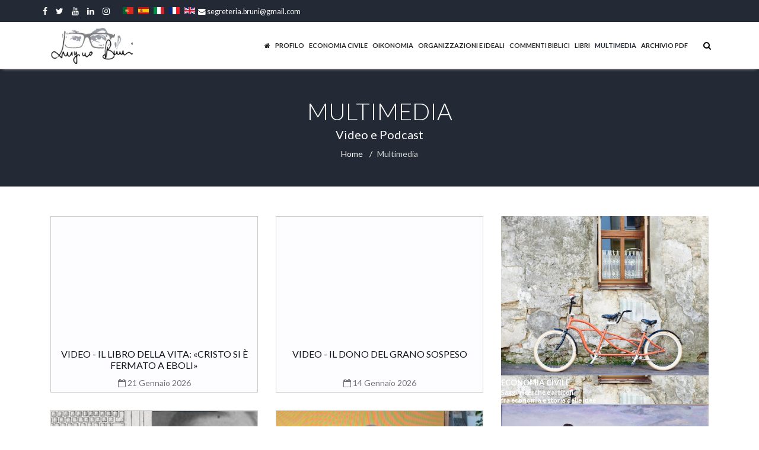

--- FILE ---
content_type: text/html; charset=utf-8
request_url: https://luiginobruni.it/it/multimedia.html
body_size: 146265
content:

<!doctype html>
<html lang="it-it" dir="ltr">
    <head>
        <meta charset="utf-8">
        <meta name="viewport" content="width=device-width, initial-scale=1, shrink-to-fit=no">
        <link rel="canonical" href="https://luiginobruni.it/it/multimedia.html">
        <base href="https://luiginobruni.it/it/multimedia.html" />
	<meta http-equiv="content-type" content="text/html; charset=utf-8" />
	<meta name="generator" content="Joomla! - Open Source Content Management" />
	<title>Multimedia</title>
	<link href="/it/multimedia.feed?type=rss" rel="alternate" type="application/rss+xml" title="RSS 2.0" />
	<link href="/it/multimedia.feed?type=atom" rel="alternate" type="application/atom+xml" title="Atom 1.0" />
	<link href="/images/lb_logo_blog-mobile.jpg" rel="shortcut icon" type="image/vnd.microsoft.icon" />
	<link href="https://luiginobruni.it/it/cerca.opensearch" rel="search" title="Vai Luigino Bruni" type="application/opensearchdescription+xml" />
	<link href="/plugins/system/jcemediabox/css/jcemediabox.min.css?0072da39200af2a5f0dbaf1a155242cd" rel="stylesheet" type="text/css" />
	<link href="//fonts.googleapis.com/css?family=Lato:100,100i,300,300i,400,400i,500,500i,700,700i,900,900i&amp;display=swap&amp;subset=latin" rel="stylesheet" type="text/css" />
	<link href="/templates/themis/css/bootstrap.min.css" rel="stylesheet" type="text/css" />
	<link href="/templates/themis/css/font-awesome.min.css" rel="stylesheet" type="text/css" />
	<link href="/templates/themis/css/template.css" rel="stylesheet" type="text/css" />
	<link href="/templates/themis/css/presets/default.css" rel="stylesheet" type="text/css" />
	<link href="/templates/themis/css/custom.css" rel="stylesheet" type="text/css" />
	<link href="/components/com_sppagebuilder/assets/css/font-awesome-5.min.css" rel="stylesheet" type="text/css" />
	<link href="/components/com_sppagebuilder/assets/css/font-awesome-v4-shims.css" rel="stylesheet" type="text/css" />
	<link href="/components/com_sppagebuilder/assets/css/animate.min.css" rel="stylesheet" type="text/css" />
	<link href="/components/com_sppagebuilder/assets/css/sppagebuilder.css" rel="stylesheet" type="text/css" />
	<link href="/components/com_sppagebuilder/assets/css/magnific-popup.css" rel="stylesheet" type="text/css" />
	<link href="https://luiginobruni.it/modules/mod_macro_sezioni_box/assets/css/style.css" rel="stylesheet" type="text/css" />
	<link href="/components/com_minitekwall/assets/css/masonry.css?v=3.9.2.1" rel="stylesheet" type="text/css" />
	<link href="/media/mod_falang/css/template.css" rel="stylesheet" type="text/css" />
	<style type="text/css">
body{font-family: 'Lato', sans-serif;font-size: 14px;font-weight: 400;font-style: normal;}
h1{font-family: 'Lato', sans-serif;font-size: 40px;}
h2{font-family: 'Lato', sans-serif;font-size: 30px;font-weight: 300;font-style: normal;}
h3{font-family: 'Lato', sans-serif;font-size: 18px;font-weight: 300;font-style: normal;}
h4{font-family: 'Lato', sans-serif;font-size: 16px;}
.sp-megamenu-parent > li > a, .sp-megamenu-parent > li > span, .sp-megamenu-parent .sp-dropdown li.sp-menu-item > a{font-family: 'Lato', sans-serif;font-size: 11px;font-weight: 600;font-style: normal;}
.logo-image {height:65px;}.logo-image-phone {height:65px;}.logo-image {height:65px;}.logo-image-phone {height:65px;}#sp-title{ background-color:#242a35;color:#ffffff; }#sp-main-body{ padding:0px 0px 0px 0px; }#sp-footer{ background-color:#242a35;color:#ffffff; }@media only screen and (min-width:1139px)
		{
				#mnwall_iso_container_3 .mnwall-big {
					height: 480px;
				}
				#mnwall_iso_container_3 .mnwall-horizontal {
					height: 240px;
				}
				#mnwall_iso_container_3 .mnwall-vertical {
					height: 480px;
				}
				#mnwall_iso_container_3 .mnwall-small {
					height: 240px;
				}
			
		}@media only screen and (min-width:939px) and (max-width:1138px)
			{ 
					#mnwall_iso_container_3 .mnwall-item {
						height: auto !important;
					}
					#mnwall_iso_container_3 .mnwall-item-inner {
						position: static;
						width: 100% !important;
					}
					.mnwall-masonry #mnwall_iso_container_3 .mnwall-item-outer-cont .mnwall-photo-link {
						z-index: 1;
						width: 100%;
						position: relative;
						display: flex;
						justify-content: center;
						align-items: center;
						overflow: hidden;
						height: 240px !important;
					}
				#mnwall_iso_container_3 .mnwall-item {
					width: 50.00% !important;
				}
				#mnwall_iso_container_3 .mnwall-item-inner .mnwall-title a,
				#mnwall_iso_container_3 .mnwall-item-inner .mnwall-title span {
					font-size: 18px;
					line-height: 24px;
				}
			}@media only screen and (min-width:939px) and (max-width:1138px)
				{
					#mnwall_iso_container_3 .mnwall-detail-box {
						display: none !important;
					}
				}@media only screen and (min-width:939px) and (max-width:1138px)
				{
					#mnwall_iso_container_3 .mnwall-detail-box .mnwall-title {
						display: block !important;
					}
				}@media only screen and (min-width:939px) and (max-width:1138px)
				{
					#mnwall_iso_container_3 .mnwall-detail-box .mnwall-desc {
						display: none !important;
					}
				}@media only screen and (min-width:939px) and (max-width:1138px)
				{
					#mnwall_iso_container_3 .mnwall-detail-box .mnwall-date {
						display: none !important;
					}
				}@media only screen and (min-width:939px) and (max-width:1138px)
				{
					#mnwall_iso_container_3 .mnwall-detail-box .mnwall-item-category {
						display: none !important;
					}
				}@media only screen and (min-width:939px) and (max-width:1138px)
				{
					#mnwall_iso_container_3 .mnwall-detail-box .mnwall-item-location {
						display: none !important;
					}
				}@media only screen and (min-width:939px) and (max-width:1138px)
				{
					#mnwall_iso_container_3 .mnwall-detail-box .mnwall-item-author {
						display: none !important;
					}
				}@media only screen and (min-width:939px) and (max-width:1138px)
				{
					#mnwall_iso_container_3 .mnwall-detail-box .mnwall-price {
						display: none !important;
					}
				}@media only screen and (min-width:939px) and (max-width:1138px)
				{
					#mnwall_iso_container_3 .mnwall-detail-box .mnwall-hits {
						display: none !important;
					}
				}@media only screen and (min-width:939px) and (max-width:1138px)
				{
					#mnwall_iso_container_3 .mnwall-detail-box .mnwall-count {
						display: none !important;
					}
				}@media only screen and (min-width:939px) and (max-width:1138px)
				{
					#mnwall_iso_container_3 .mnwall-detail-box .mnwall-readmore {
						display: none !important;
					}
				}@media only screen and (min-width:719px) and (max-width:938px)
			{ 
					#mnwall_iso_container_3 .mnwall-item {
						height: auto !important;
					}
					#mnwall_iso_container_3 .mnwall-item-inner {
						position: static;
						width: 100% !important;
					}
					.mnwall-masonry #mnwall_iso_container_3 .mnwall-item-outer-cont .mnwall-photo-link {
						z-index: 1;
						width: 100%;
						position: relative;
						display: flex;
						justify-content: center;
						align-items: center;
						overflow: hidden;
						height: 240px !important;
					}
				#mnwall_iso_container_3 .mnwall-item {
					width: 25.00% !important;
				}
				#mnwall_iso_container_3 .mnwall-item-inner .mnwall-title a,
				#mnwall_iso_container_3 .mnwall-item-inner .mnwall-title span {
					font-size: 18px !important;
					line-height: 24px;
				}
			}@media only screen and (min-width:719px) and (max-width:938px)
				{
					#mnwall_iso_container_3 .mnwall-detail-box {
						display: none !important;
					}
				}@media only screen and (min-width:719px) and (max-width:938px)
				{
					#mnwall_iso_container_3 .mnwall-detail-box .mnwall-title {
						display: block !important;
					}
				}@media only screen and (min-width:719px) and (max-width:938px)
				{
					#mnwall_iso_container_3 .mnwall-detail-box .mnwall-desc {
						display: none !important;
					}
				}@media only screen and (min-width:719px) and (max-width:938px)
				{
					#mnwall_iso_container_3 .mnwall-detail-box .mnwall-date {
						display: none !important;
					}
				}@media only screen and (min-width:719px) and (max-width:938px)
				{
					#mnwall_iso_container_3 .mnwall-detail-box .mnwall-item-category {
						display: none !important;
					}
				}@media only screen and (min-width:719px) and (max-width:938px)
				{
					#mnwall_iso_container_3 .mnwall-detail-box .mnwall-item-location {
						display: none !important;
					}
				}@media only screen and (min-width:719px) and (max-width:938px)
				{
					#mnwall_iso_container_3 .mnwall-detail-box .mnwall-item-author {
						display: none !important;
					}
				}@media only screen and (min-width:719px) and (max-width:938px)
				{
					#mnwall_iso_container_3 .mnwall-detail-box .mnwall-price {
						display: none !important;
					}
				}@media only screen and (min-width:719px) and (max-width:938px)
				{
					#mnwall_iso_container_3 .mnwall-detail-box .mnwall-hits {
						display: none !important;
					}
				}@media only screen and (min-width:719px) and (max-width:938px)
				{
					#mnwall_iso_container_3 .mnwall-detail-box .mnwall-count {
						display: none !important;
					}
				}@media only screen and (min-width:719px) and (max-width:938px)
				{
					#mnwall_iso_container_3 .mnwall-detail-box .mnwall-readmore {
						display: none !important;
					}
				}@media only screen and (min-width:479px) and (max-width:718px)
			{ 
					#mnwall_iso_container_3 .mnwall-item {
						height: auto !important;
					}
					#mnwall_iso_container_3 .mnwall-item-inner {
						position: static;
						width: 100% !important;
					}
					.mnwall-masonry #mnwall_iso_container_3 .mnwall-item-outer-cont .mnwall-photo-link {
						z-index: 1;
						width: 100%;
						position: relative;
						display: flex;
						justify-content: center;
						align-items: center;
						overflow: hidden;
						height: 240px !important;
					}
				#mnwall_iso_container_3 .mnwall-item {
					width: 33.33% !important;
				}
				#mnwall_iso_container_3 .mnwall-item-inner .mnwall-title a,
				#mnwall_iso_container_3 .mnwall-item-inner .mnwall-title span {
					font-size: 18px;
					line-height: 24px;
				}
			}@media only screen and (min-width:479px) and (max-width:718px)
				{
					#mnwall_iso_container_3 .mnwall-detail-box {
						display: none !important;
					}
				}@media only screen and (min-width:479px) and (max-width:718px)
				{
					#mnwall_iso_container_3 .mnwall-detail-box .mnwall-title {
						display: block !important;
					}
				}@media only screen and (min-width:479px) and (max-width:718px)
				{
					#mnwall_iso_container_3 .mnwall-detail-box .mnwall-desc {
						display: none !important;
					}
				}@media only screen and (min-width:479px) and (max-width:718px)
				{
					#mnwall_iso_container_3 .mnwall-detail-box .mnwall-date {
						display: none !important;
					}
				}@media only screen and (min-width:479px) and (max-width:718px)
				{
					#mnwall_iso_container_3 .mnwall-detail-box .mnwall-item-category {
						display: none !important;
					}
				}@media only screen and (min-width:479px) and (max-width:718px)
				{
					#mnwall_iso_container_3 .mnwall-detail-box .mnwall-item-location {
						display: none !important;
					}
				}@media only screen and (min-width:479px) and (max-width:718px)
				{
					#mnwall_iso_container_3 .mnwall-detail-box .mnwall-item-author {
						display: none !important;
					}
				}@media only screen and (min-width:479px) and (max-width:718px)
				{
					#mnwall_iso_container_3 .mnwall-detail-box .mnwall-price {
						display: none !important;
					}
				}@media only screen and (min-width:479px) and (max-width:718px)
				{
					#mnwall_iso_container_3 .mnwall-detail-box .mnwall-hits {
						display: none !important;
					}
				}@media only screen and (min-width:479px) and (max-width:718px)
				{
					#mnwall_iso_container_3 .mnwall-detail-box .mnwall-count {
						display: none !important;
					}
				}@media only screen and (min-width:479px) and (max-width:718px)
				{
					#mnwall_iso_container_3 .mnwall-detail-box .mnwall-readmore {
						display: none !important;
					}
				}@media only screen and (max-width:478px)
			{ 
					#mnwall_iso_container_3 .mnwall-item {
						height: auto !important;
					}
					#mnwall_iso_container_3 .mnwall-item-inner {
						position: static;
						width: 100% !important;
					}
					.mnwall-masonry #mnwall_iso_container_3 .mnwall-item-outer-cont .mnwall-photo-link {
						z-index: 1;
						width: 100%;
						position: relative;
						display: flex;
						justify-content: center;
						align-items: center;
						overflow: hidden;
						height: 240px !important;
					}
				#mnwall_iso_container_3 .mnwall-item {
					width: 50.00% !important;
				}
				#mnwall_iso_container_3 .mnwall-item-inner .mnwall-title a,
				#mnwall_iso_container_3 .mnwall-item-inner .mnwall-title span {
					font-size: 18px;
					line-height: 24px;
				}
			}@media only screen and (max-width:478px)
				{
					#mnwall_iso_container_3 .mnwall-detail-box {
						display: none !important;
					}
				}@media only screen and (max-width:478px)
				{
					#mnwall_iso_container_3 .mnwall-detail-box .mnwall-title {
						display: block !important;
					}
				}@media only screen and (max-width:478px)
				{
					#mnwall_iso_container_3 .mnwall-detail-box .mnwall-desc {
						display: none !important;
					}
				}@media only screen and (max-width:478px)
				{
					#mnwall_iso_container_3 .mnwall-detail-box .mnwall-date {
						display: none !important;
					}
				}@media only screen and (max-width:478px)
				{
					#mnwall_iso_container_3 .mnwall-detail-box .mnwall-item-category {
						display: none !important;
					}
				}@media only screen and (max-width:478px)
				{
					#mnwall_iso_container_3 .mnwall-detail-box .mnwall-item-location {
						display: none !important;
					}
				}@media only screen and (max-width:478px)
				{
					#mnwall_iso_container_3 .mnwall-detail-box .mnwall-item-author {
						display: none !important;
					}
				}@media only screen and (max-width:478px)
				{
					#mnwall_iso_container_3 .mnwall-detail-box .mnwall-price {
						display: none !important;
					}
				}@media only screen and (max-width:478px)
				{
					#mnwall_iso_container_3 .mnwall-detail-box .mnwall-hits {
						display: none !important;
					}
				}@media only screen and (max-width:478px)
				{
					#mnwall_iso_container_3 .mnwall-detail-box .mnwall-count {
						display: none !important;
					}
				}@media only screen and (max-width:478px)
				{
					#mnwall_iso_container_3 .mnwall-detail-box .mnwall-readmore {
						display: none !important;
					}
				}
	</style>
	<script src="/media/jui/js/jquery.min.js?e5d7294633ef1ea99a347b77b72c4977" type="text/javascript"></script>
	<script src="/media/jui/js/jquery-noconflict.js?e5d7294633ef1ea99a347b77b72c4977" type="text/javascript"></script>
	<script src="/media/jui/js/jquery-migrate.min.js?e5d7294633ef1ea99a347b77b72c4977" type="text/javascript"></script>
	<script src="/media/system/js/caption.js?e5d7294633ef1ea99a347b77b72c4977" type="text/javascript"></script>
	<script src="/plugins/system/jcemediabox/js/jcemediabox.min.js?d67233ea942db0e502a9d3ca48545fb9" type="text/javascript"></script>
	<script src="/templates/themis/js/popper.min.js" type="text/javascript"></script>
	<script src="/templates/themis/js/bootstrap.min.js" type="text/javascript"></script>
	<script src="/templates/themis/js/main.js" type="text/javascript"></script>
	<script src="/templates/themis/js/custom.js" type="text/javascript"></script>
	<script src="/components/com_sppagebuilder/assets/js/jquery.parallax.js" type="text/javascript"></script>
	<script src="/components/com_sppagebuilder/assets/js/sppagebuilder.js" type="text/javascript"></script>
	<script src="/components/com_sppagebuilder/assets/js/jquery.magnific-popup.min.js" type="text/javascript"></script>
	<script src="https://luiginobruni.it/modules/mod_macro_sezioni_box/assets/js/script.js" type="text/javascript"></script>
	<script type="text/javascript">
jQuery(window).on('load',  function() {
				new JCaption('img.caption');
			});jQuery(document).ready(function(){WfMediabox.init({"base":"\/","theme":"shadow","width":"","height":"","lightbox":1,"shadowbox":0,"icons":1,"overlay":1,"overlay_opacity":0,"overlay_color":"","transition_speed":300,"close":2,"scrolling":"fixed","labels":{"close":"Close","next":"Next","previous":"Previous","cancel":"Cancel","numbers":"{{numbers}}","numbers_count":"{{current}} of {{total}}","download":"Download"}});});template="themis";
	</script>
	<script src="/components/com_minitekwall/assets/js/imagesloaded.pkgd.min.js" type="text/javascript"></script>
	<script src="/components/com_minitekwall/assets/js/isotope.pkgd.min.js" type="text/javascript"></script>
	<script src="/components/com_minitekwall/assets/js/packery-mode.pkgd.min.js" type="text/javascript"></script>
	<script src="/components/com_minitekwall/assets/js/spin.min.js" type="text/javascript"></script>
	<script type="text/javascript">jQuery(function(){

			// Global variables
			var site_path = 'https://luiginobruni.it/';
			var pageLimit = '12';
			var lastPage = '8';
			var endPage = parseInt(lastPage) + 2;
			var pagination = '0';
			var filtersActive = 'no';
			var closeFilters = 0;
			var _container = jQuery('#mnwall_container_3');
			var gridType = '98o';
			gridType = parseInt(gridType);
			var grid_type = 'columns';
			var layoutMode = 'fitRows';
			var hoverBox = '1';
			var db_position_columns = 'below';
			var equalHeight = '1';
			var sortBy = _container.attr('data-order');
			if (sortBy == 'RAND()' || sortBy == 'rand' || sortBy == 'random')
			{
				sortBy = ['index'];
			}
			else
			{
				sortBy = [sortBy, 'id', 'title'];
			}
			var sortDirection = _container.attr('data-direction');
			sortDirection = (sortDirection == null) ? '' : sortDirection = sortDirection.toLowerCase();
			sortAscending = false;
			if (sortDirection == 'asc')
			{
				sortAscending = true;
			}
			else
			{
				sortAscending = false;
			}

		

			// Create spinner
			var loader_opts = {
				lines: 9,
				length: 4,
				width: 3,
				radius: 3,
				corners: 1,
				rotate: 0,
				direction: 1,
				color: '#000',
				speed: 1,
				trail: 52,
				shadow: false,
				hwaccel: false,
				className: 'spinner',
				zIndex: 2e9,
				top: '50%',
				left: '50%'
			};
			jQuery('#mnwall_loader_3').append(new Spinner(loader_opts).spin().el).show();

			var transitionDuration = 400;
			var transitionStagger = 0;

			// Initialize wall
			var _wall = jQuery('#mnwall_iso_container_3').imagesLoaded( function()
			{
				// Instantiate isotope
				_wall.isotope({
					// General
					itemSelector: '.mnwall-item',
					layoutMode: layoutMode,
					// Vertical list
					vertical: {
						horizontalAlignment: 0
					},
					initLayout: false,
					stagger: transitionStagger,
					transitionDuration: transitionDuration,
					
			hiddenStyle: {
				opacity: 0, 
			},
			visibleStyle: {
				opacity: 1, 
			}
		
				});
			});

			// Initiate layout
			jQuery('.mnwall_container').show();
			_wall.isotope({
				getSortData: {
					ordering: '[data-ordering] parseInt',
					fordering: '[data-fordering] parseInt',
					hits: '[data-hits] parseInt',
					title: '[data-title]',
					id: '[data-id] parseInt',
					alias: '[data-alias]',
					date: '[data-date]',
					modified: '[data-modified]',
					start: '[data-start]',
					finish: '[data-finish]',
					category: '[data-category]',
					author: '[data-author]',
					rating: '[data-rating] parseFloat',
					comments: '[data-comments] parseInt',
					sales: '[data-sales] parseInt',
					points: '[data-points] parseInt',
					friends: '[data-friends] parseInt',
					members: '[data-members] parseInt',
					confirmed: '[data-confirmed] parseInt',
					tickets: '[data-tickets] parseInt'
				},
				sortBy: sortBy,
				sortAscending: sortAscending
			});

			if (pagination == '4') {
				if(_container.find('.mnwall_more_results').visible() && !_container.find('.more-results').hasClass('mnwall-loading'))
				{
					infiniteWall();
				}
			}

			_wall.one('arrangeComplete', function() {
			  fixEqualHeights('all');
				_container.css('opacity', 1);
				jQuery('#mnwall_loader_3').hide();
			});

			// Handle resize
			var wall_id;
			jQuery(window).resize(function(){
				fixEqualHeights('all');
				clearTimeout(wall_id);
    		wall_id = setTimeout(doneBrowserResizing, 500);
			});

			function doneBrowserResizing(){
  			_wall.isotope();
			}

			function fixEqualHeights(items)
			{
				if (gridType == '98' && layoutMode == 'fitRows' && db_position_columns == 'below' && equalHeight > 0)
				{
					var max_height = 0;
					if (items == 'all')
					{
						_container.find('.mnwall-item-inner').each(function(index, item) {
							var _this_item_inner = jQuery(this);
							_this_item_inner.css('height', 'auto');
							if (_this_item_inner.outerHeight() > max_height)
							{
								max_height = _this_item_inner.outerHeight();
							}
						});
					}
					else
					{
						jQuery(items).each(function(index, item) {
							var _this_item_inner = jQuery(this).find('.mnwall-item-inner');
							_this_item_inner.css('height', 'auto');
							if (_this_item_inner.outerHeight() > max_height)
							{
								max_height = _this_item_inner.outerHeight();
							}
						});
					}

					_container.find('.mnwall-item-inner').css('height', max_height + 'px');
					setTimeout(function(){ _wall.isotope(); }, 1);
				}
			}

		

			// Hover effects
			var hoverBoxEffect = '7';

			// Hover box trigger
			if (hoverBox == '1') {

				var triggerHoverBox = function triggerHoverBox() {

					if (gridType == 99 || gridType == 98) {
						// Hover effects
						_container.find('.mnwall-item-inner-cont')
						.mouseenter(function(e) {

							if (hoverBoxEffect == 'no') {
								jQuery(this).closest('.mnwall-item-outer-cont').find('.mnwall-hover-box').stop().addClass('hoverShow');
							}
							if (hoverBoxEffect == '1') {
								jQuery(this).closest('.mnwall-item-outer-cont').find('.mnwall-hover-box').stop().addClass('hoverFadeIn');
							}
							if (hoverBoxEffect == '2') {
								jQuery(this).closest('.mnwall-item').find('.mnwall-cover').stop().addClass('perspective');
								jQuery(this).closest('.mnwall-item-outer-cont').find('.mnwall-img-div').stop().addClass('flip flipY hoverFlipY');
							}
							if (hoverBoxEffect == '3') {
								jQuery(this).closest('.mnwall-item-outer-cont').find('.mnwall-cover').stop().addClass('perspective');
								jQuery(this).closest('.mnwall-item-outer-cont').find('.mnwall-img-div').stop().addClass('flip flipX hoverFlipX');
							}
							if (hoverBoxEffect == '4') {
								jQuery(this).closest('.mnwall-item-outer-cont').find('.mnwall-hover-box').stop().addClass('slideInRight');
							}
							if (hoverBoxEffect == '5') {
								jQuery(this).closest('.mnwall-item-outer-cont').find('.mnwall-hover-box').stop().addClass('slideInLeft');
							}
							if (hoverBoxEffect == '6') {
								jQuery(this).closest('.mnwall-item-outer-cont').find('.mnwall-hover-box').stop().addClass('slideInTop');
							}
							if (hoverBoxEffect == '7') {
								jQuery(this).closest('.mnwall-item-outer-cont').find('.mnwall-hover-box').stop().addClass('slideInBottom');
							}
							if (hoverBoxEffect == '8') {
								jQuery(this).closest('.mnwall-item-outer-cont').find('.mnwall-hover-box').stop().addClass('mnwzoomIn');
							}

						}).mouseleave(function (e) {

							if (hoverBoxEffect == 'no') {
								jQuery(this).closest('.mnwall-item-outer-cont').find('.mnwall-hover-box').stop().removeClass('hoverShow');
							}
							if (hoverBoxEffect == '1') {
								jQuery(this).closest('.mnwall-item-outer-cont').find('.mnwall-hover-box').stop().removeClass('hoverFadeIn');
							}
							if (hoverBoxEffect == '2') {
								jQuery(this).closest('.mnwall-item-outer-cont').find('.mnwall-img-div').stop().removeClass('hoverFlipY');
							}
							if (hoverBoxEffect == '3') {
								jQuery(this).closest('.mnwall-item-outer-cont').find('.mnwall-img-div').stop().removeClass('hoverFlipX');
							}
							if (hoverBoxEffect == '4') {
								jQuery(this).closest('.mnwall-item-outer-cont').find('.mnwall-hover-box').stop().removeClass('slideInRight');
							}
							if (hoverBoxEffect == '5') {
								jQuery(this).closest('.mnwall-item-outer-cont').find('.mnwall-hover-box').stop().removeClass('slideInLeft');
							}
							if (hoverBoxEffect == '6') {
								jQuery(this).closest('.mnwall-item-outer-cont').find('.mnwall-hover-box').stop().removeClass('slideInTop');
							}
							if (hoverBoxEffect == '7') {
								jQuery(this).closest('.mnwall-item-outer-cont').find('.mnwall-hover-box').stop().removeClass('slideInBottom');
							}
							if (hoverBoxEffect == '8') {
								jQuery(this).closest('.mnwall-item-outer-cont').find('.mnwall-hover-box').stop().removeClass('mnwzoomIn');
							}

						});
					}

					if (gridType != 98 && gridType != 99) {
						// Hover effects
						_container.find('.mnwall-item')
						.mouseenter(function(e) {

							if (hoverBoxEffect == 'no') {
								jQuery(this).find('.mnwall-hover-box').stop().addClass('hoverShow');
							}
							if (hoverBoxEffect == '1') {
								jQuery(this).find('.mnwall-hover-box').stop().addClass('hoverFadeIn');
							}
							if (hoverBoxEffect == '2') {
								jQuery(this).stop().addClass('perspective');
								jQuery(this).find('.mnwall-item-outer-cont').stop().addClass('flip flipY hoverFlipY');
							}
							if (hoverBoxEffect == '3') {
								jQuery(this).stop().addClass('perspective');
								jQuery(this).find('.mnwall-item-outer-cont').stop().addClass('flip flipX hoverFlipX');
							}
							if (hoverBoxEffect == '4') {
								jQuery(this).find('.mnwall-hover-box').stop().addClass('animated slideInRight');
							}
							if (hoverBoxEffect == '5') {
								jQuery(this).find('.mnwall-hover-box').stop().addClass('animated slideInLeft');
							}
							if (hoverBoxEffect == '6') {
								jQuery(this).find('.mnwall-hover-box').stop().addClass('animated slideInTop');
							}
							if (hoverBoxEffect == '7') {
								jQuery(this).find('.mnwall-hover-box').stop().addClass('animated slideInBottom');
							}
							if (hoverBoxEffect == '8') {
								jQuery(this).find('.mnwall-hover-box').stop().addClass('animated mnwzoomIn');
							}

						}).mouseleave(function (e) {

							if (hoverBoxEffect == 'no') {

								jQuery(this).find('.mnwall-hover-box').stop().removeClass('hoverShow');
							}
							if (hoverBoxEffect == '1') {
								jQuery(this).find('.mnwall-hover-box').stop().removeClass('hoverFadeIn');
							}
							if (hoverBoxEffect == '2') {
								jQuery(this).find('.mnwall-item-outer-cont').stop().removeClass('hoverFlipY');
							}
							if (hoverBoxEffect == '3') {
								jQuery(this).find('.mnwall-item-outer-cont').stop().removeClass('hoverFlipX');
							}
							if (hoverBoxEffect == '4') {
								jQuery(this).find('.mnwall-hover-box').stop().removeClass('slideInRight');
							}
							if (hoverBoxEffect == '5') {
								jQuery(this).find('.mnwall-hover-box').stop().removeClass('slideInLeft');
							}
							if (hoverBoxEffect == '6') {
								jQuery(this).find('.mnwall-hover-box').stop().removeClass('slideInTop');
							}
							if (hoverBoxEffect == '7') {
								jQuery(this).find('.mnwall-hover-box').stop().removeClass('slideInBottom');
							}
							if (hoverBoxEffect == '8') {
								jQuery(this).find('.mnwall-hover-box').stop().removeClass('mnwzoomIn');
							}

						});
					}
				}
				triggerHoverBox();
			}

		

			// Filters
			var filters = {};
			jQuery('#mnwall_iso_filters_3').on( 'click', '.mnwall-filter', function(event)
			{
				event.preventDefault();

				// Show filter name in dropdown
				if (jQuery(this).parents('.mnwall_iso_dropdown').length)
				{
					var data_filter_attr = jQuery(this).attr('data-filter');
					if (typeof data_filter_attr !== typeof undefined && data_filter_attr !== false) {
    					if (data_filter_attr.length)
						{
							var filter_text = jQuery(this).text();
						}
						else
						{
							var filter_text = jQuery(this).closest('.mnwall_iso_dropdown').find('.dropdown-label span').attr('data-label');
						}
						jQuery(this).closest('.mnwall_iso_dropdown').find('.dropdown-label span span').text(filter_text);
					}
				}

				// Show reset button in pagination
				_container.find('.mnwall-reset-btn').css('display','inline-block');

				var $this = jQuery(this);
				// get group key
				var $buttonGroup = $this.parents('.button-group');
				var filterGroup = $buttonGroup.attr('data-filter-group');
				// set filter for group
				filters[ filterGroup ] = $this.attr('data-filter');
				// combine filters
				var filterValue = '';
				for ( var prop in filters ) {
					filterValue += filters[ prop ];
				}
				// set filter for Isotope
				_wall.isotope({
					filter: filterValue
				});

				// Hide reset button in pagination
				if (filterValue == '')
				{
					_container.find('.mnwall-reset-btn').hide();
				}
			});

			// Change active class on filter buttons
			var active_Filters = function active_Filters() {
				var $activeFilters = _container.find('.button-group').each( function( i, buttonGroup ) {
					var $buttonGroup = jQuery( buttonGroup );
					$buttonGroup.on( 'click', 'a', function(event) {
						event.preventDefault();
						$buttonGroup.find('.mnw_filter_active').removeClass('mnw_filter_active');
						jQuery( this ).addClass('mnw_filter_active');
					});
				});
			};
			active_Filters();

			// Dropdown filter list
			var dropdown_Filters = function dropdown_Filters() {
				var $dropdownFilters = _container.find('.mnwall_iso_filters .mnwall_iso_dropdown').each( function( i, dropdownGroup ) {
					var $dropdownGroup = jQuery( dropdownGroup );
					$dropdownGroup.on( 'click', '.dropdown-label', function(event) {
						event.preventDefault();
						if (jQuery(this).closest('.mnwall_iso_dropdown').hasClass('expanded'))
						{
							var filter_open = true;
						}
						else
						{
							var filter_open = false;
						}
						jQuery('.mnwall_iso_dropdown').removeClass('expanded');
						if (!filter_open)
						{
							jQuery(this).closest('.mnwall_iso_dropdown').addClass('expanded');
						}
					});
				});
				jQuery(document).mouseup(function (e)
				{
					_target = e.target;
					var $dropdowncontainer = _container.find('.mnwall_iso_dropdown');
					var $filtercontainer = _container.find('.button-group');
					var $sortingcontainer = _container.find('.sorting-group');

					if (closeFilters === 0)
					{
						// Close dropdown when click outside
						if ($filtercontainer.has(e.target).length === 0
							&& $sortingcontainer.has(e.target).length === 0
							&& _target.closest('div')
							&& !_target.closest('div').classList.contains('dropdown-label')
							&& $dropdowncontainer.has(e.target).length === 0
							)
						{
							$dropdowncontainer.removeClass('expanded');
						}
					}
					else
					{
						// Close dropdown when click inside
						if (($filtercontainer.has(e.target).length === 0
							&& $sortingcontainer.has(e.target).length === 0
							&& _target.closest('div')
							&& !_target.closest('div').classList.contains('dropdown-label')
							&& $dropdowncontainer.has(e.target).length === 0)
							|| _target.classList.contains('mnwall-filter')
							)
						{
							$dropdowncontainer.removeClass('expanded');
						}
					}
				});
			};
			dropdown_Filters();

			// Bind sort button click
			_container.find('.sorting-group-filters').on( 'click', '.mnwall-filter', function(event) {
				event.preventDefault();
				var sortValue = jQuery(this).attr('data-sort-value');
				// Add second ordering: id
				sortValue = [sortValue, 'id'];
				// set filter for Isotope
				_wall.isotope({
					sortBy: sortValue
				});
			});

			// Change active class on sorting filters
			_container.find('.sorting-group-filters').each( function( i, sortingGroup ) {
				var $sortingGroup = jQuery( sortingGroup );
				$sortingGroup.on( 'click', '.mnwall-filter', function() {
					$sortingGroup.find('.mnw_filter_active').removeClass('mnw_filter_active');
					jQuery( this ).addClass('mnw_filter_active');
				});
			});

			// Bind sorting direction button click
			_container.find('.sorting-group-direction').on( 'click', '.mnwall-filter', function(event) {
				event.preventDefault();
				var sortDirection = jQuery(this).attr('data-sort-value');
				if (sortDirection == 'asc') {
					sort_Direction = true;
				} else {
					sort_Direction = false;
				}
				// set direction
				_wall.isotope({
					sortAscending: sort_Direction
				});
			});

			// Change active class on sorting direction
			_container.find('.sorting-group-direction').each( function( i, sortingDirection ) {
				var $sortingDirection = jQuery( sortingDirection );
				$sortingDirection.on( 'click', '.mnwall-filter', function() {
					$sortingDirection.find('.mnw_filter_active').removeClass('mnw_filter_active');
					jQuery( this ).addClass('mnw_filter_active');
				});
			});

			// Dropdown sorting list
			var dropdown_Sortings = function dropdown_Sortings() {
				var $dropdownSortings = _container.find('.mnwall_iso_sortings .mnwall_iso_dropdown').each( function( i, dropdownSorting ) {
					var $dropdownSorting = jQuery( dropdownSorting );
					$dropdownSorting.on( 'click', '.dropdown-label', function(event) {
						event.preventDefault();
						if (jQuery(this).closest('.mnwall_iso_dropdown').hasClass('expanded'))
						{
							var sorting_open = true;
						}
						else
						{
							var sorting_open = false;
						}
						jQuery('.mnwall_iso_dropdown').removeClass('expanded');
						if (!sorting_open)
						{
							jQuery(this).closest('.mnwall_iso_dropdown').addClass('expanded');
						}
					});
				});
			};
			dropdown_Sortings();

			// Reset Filters and sortings
			function reset_filters()
			{
				var $resetFilters = _container.find('.button-group').each( function( i, buttonGroup ) {
					var $buttonGroup = jQuery( buttonGroup );
					$buttonGroup.find('.mnw_filter_active').removeClass('mnw_filter_active');
					$buttonGroup.find('li:first-child a').addClass('mnw_filter_active');

					// Reset filters
					var filterGroup = $buttonGroup.attr('data-filter-group');
					filters[ filterGroup ] = '';
					var filterValue = '';
					// set filter for Isotope
					_wall.isotope({
						filter: filterValue,
						sortBy: sortBy,
						sortAscending: sortAscending
					});

					// Reset dropdown filters text
					_container.find('.mnwall_iso_dropdown').each( function( i, dropdownGroup ) {
						var filter_text = jQuery(dropdownGroup).find('.dropdown-label span').attr('data-label');
						jQuery(dropdownGroup).find('.dropdown-label span span').text(filter_text);
					});

					// Hide reset button in pagination
					_container.find('.mnwall-reset-btn').hide();
				});

				// Get first item in sortBy array
				var $resetSortings = _container.find('.sorting-group-filters').each( function( i, sortingGroup ) {
					var $sortingGroup = jQuery( sortingGroup );
					$sortingGroup.find('.mnw_filter_active').removeClass('mnw_filter_active');
					$sortingGroup.find('li a[data-sort-value="'+sortBy[0]+'"]').addClass('mnw_filter_active');
				});
				var $resetSortingDirection = _container.find('.sorting-group-direction').each( function( i, sortingGroupDirection ) {
					var $sortingGroupDirection = jQuery( sortingGroupDirection );
					$sortingGroupDirection.find('.mnw_filter_active').removeClass('mnw_filter_active');
					$sortingGroupDirection.find('li a[data-sort-value="'+sortDirection+'"]').addClass('mnw_filter_active');
				});
			}

			jQuery('#mnwall_reset_3, #mnwall_container_3 .mnwall-reset-btn').on( 'click', '', function(event)
			{
				reset_filters();
			});

		});</script>
	<link rel="alternate" href="https://luiginobruni.it/br/multimidia.html" hreflang="br" />
	<link rel="alternate" href="https://luiginobruni.it/es/multimedia.html" hreflang="es" />
	<link rel="alternate" href="https://luiginobruni.it/it/multimedia.html" hreflang="it" />
	<link rel="alternate" href="https://luiginobruni.it/it/multimedia.html"  hreflang="x-default" />
	<link rel="alternate" href="https://luiginobruni.it/fr/multimedias.html" hreflang="fr" />
	<link rel="alternate" href="https://luiginobruni.it/en/multimedia.html" hreflang="en" />
      
        
          
    </head>
    <body class="site helix-ultimate com-content view-category layout-themis:blogvideo task-none itemid-272 it-it ltr sticky-header layout-fluid offcanvas-init offcanvs-position-right  pag_multimedia">
    
    <div class="body-wrapper">
        <div class="body-innerwrapper">
            <div id="sp-top-bar"><div class="container"><div class="container-inner"><div class="row"><div id="sp-top1" class="sppb-col-xs-6 sppb-col-sm-4 sppb-col-md-4"><div class="sp-column text-center text-lg-left"><ul class="social-icons"><li class="social-icon-facebook"><a target="_blank" href="https://www.facebook.com/luigino.bruni" aria-label="facebook"><span class="fa fa-facebook" aria-hidden="true"></span></a></li><li class="social-icon-twitter"><a target="_blank" href="https://twitter.com/bruniluis" aria-label="twitter"><span class="fa fa-twitter" aria-hidden="true"></span></a></li><li><a target="_blank" href="https://www.youtube.com/results?search_query=luigino+bruni&sp=CAI%253D" aria-label="Youtube"><span class="fa fa-youtube" aria-hidden="true"></span></a></li><li class="social-icon-linkedin"><a target="_blank" href="https://www.linkedin.com/in/luigino-bruni-3513b5197/" aria-label="LinkedIn"><span class="fa fa-linkedin" aria-hidden="true"></span></a></li><li class="social-icon-instagram"><a target="_blank" href="https://www.instagram.com/luiginobruni/" aria-label="Instagram"><span class="fa fa-instagram" aria-hidden="true"></span></a></li></ul></div></div><div id="sp-top3" class="sppb-col-xs-6 sppb-col-sm-4 sppb-col-md-4"><div class="sp-column text-center text-lg-center"><div class="sp-module "><div class="sp-module-content">


<div class="mod-languages ">

    


<ul class="lang-inline">
    
        <!-- >>> [PAID] >>> -->
                    <li class="" dir="ltr">
                                    <a href="/br/multimidia.html">
                                                    <img src="/media/mod_falang/images/pt.gif" alt="Português Brasileiro (pt-BR)" title="Português Brasileiro (pt-BR)" />                                                                    </a>
                            </li>
                <!-- <<< [PAID] <<< -->
        
    
        <!-- >>> [PAID] >>> -->
                    <li class="" dir="ltr">
                                    <a href="/es/multimedia.html">
                                                    <img src="/media/mod_falang/images/es_es.gif" alt="Español (España)" title="Español (España)" />                                                                    </a>
                            </li>
                <!-- <<< [PAID] <<< -->
        
    
        <!-- >>> [PAID] >>> -->
                    <li class="lang-active" dir="ltr">
                                    <a href="/it/multimedia.html">
                                                    <img src="/media/mod_falang/images/it_it.gif" alt="Italiano (Italia)" title="Italiano (Italia)" />                                                                    </a>
                            </li>
                <!-- <<< [PAID] <<< -->
        
    
        <!-- >>> [PAID] >>> -->
                    <li class="" dir="ltr">
                                    <a href="/fr/multimedias.html">
                                                    <img src="/media/mod_falang/images/fr_fr.gif" alt="Français (France)" title="Français (France)" />                                                                    </a>
                            </li>
                <!-- <<< [PAID] <<< -->
        
    
        <!-- >>> [PAID] >>> -->
                    <li class="" dir="ltr">
                                    <a href="/en/multimedia.html">
                                                    <img src="/media/mod_falang/images/en_gb.gif" alt="English (United Kingdom)" title="English (United Kingdom)" />                                                                    </a>
                            </li>
                <!-- <<< [PAID] <<< -->
        
    </ul>

</div>
</div></div></div></div><div id="sp-top2" class="sppb-col-xs-12 sppb-col-sm-4 sppb-col-md-4"><div class="sp-column text-center text-lg-right"><ul class="sp-contact-info"><li class="sp-contact-email"><span class="fa fa-envelope" aria-hidden="true"></span> <a href="mailto:segreteria.bruni@gmail.com">segreteria.bruni@gmail.com</a></li></ul></div></div></div></div></div></div><header id="sp-header"><div class="container"><div class="container-inner"><div class="row no-gutters"><div id="sp-logo" class="col-8 col-lg-2"><div class="sp-column"><div class="logo"><a href="/"><img class="logo-image" src="/images/logo-firma.png" alt="Luigino Bruni"></a></div></div></div><div id="sp-menu" class="col-4 col-lg-10"><div class="sp-column"><div class="sp-module  pull-right themis-top-search"><div class="sp-module-content">
<div class="top-search-wrapper">
    <div class="icon-top-wrapper">
        <i class="fa fa-search search-open-icon" aria-hidden="true"></i>
        <i class="fa fa-times search-close-icon" aria-hidden="true"></i>
    </div>
</div> <!-- /.top-search-wrapper -->
<div class="top-search-input-wrap">
    <div class="search-wrap search-upper-part">
        <form action="/it/multimedia.html" method="post">
            <div class="search  pull-right themis-top-search">
                <div class="sp_search_input"><input name="searchword" maxlength="200"  class="mod-search-searchword inputbox pull-right themis-top-search" type="text" size="100" value="" placeholder="Cerca..." /></div>                <input type="hidden" name="task" value="search" />
                <input type="hidden" name="option" value="com_search" />
                <input type="hidden" name="Itemid" value="2027" />
            </div>
        </form>
    </div>
    <div class="search-bottom-part">
        <div class="container">
            <div class="row">
                <div class="col-sm-6 col-xs-12">
                                    </div>
                <div class="col-sm-6 col-xs-12">
                                    </div>
            </div>
        </div>
    </div>
</div> <!-- /.top-search-input-wrap --></div></div><nav class="sp-megamenu-wrapper" role="navigation"><a id="offcanvas-toggler" aria-label="Navigation" class="offcanvas-toggler-right d-block d-lg-none" href="#"><i class="fa fa-bars" aria-hidden="true" title="Navigation"></i></a><ul class="sp-megamenu-parent menu-animation-fade-up d-none d-lg-block"><li class="sp-menu-item"><a  href="/it/" ><span class="fa fa-home"></span></a></li><li class="sp-menu-item"><a  href="/it/profilo.html" >Profilo</a></li><li class="sp-menu-item"><a  href="/it/economia-civile.html" >Economia Civile</a></li><li class="sp-menu-item"><a  href="/it/oikonomia.html" >Oikonomia</a></li><li class="sp-menu-item"><a  href="/it/organizzazioni-e-ideali.html" >Organizzazioni e Ideali</a></li><li class="sp-menu-item"><a  href="/it/commenti-biblici.html" >Commenti Biblici</a></li><li class="sp-menu-item"><a  href="/it/libri.html" >Libri</a></li><li class="sp-menu-item"></li><li class="sp-menu-item current-item active"><a  href="/it/multimedia.html" >Multimedia</a></li><li class="sp-menu-item"><a  href="/it/archivio-pdf.html" >Archivio PDF</a></li><li class="sp-menu-item"></li></ul></nav></div></div></div></div></div></header>            <section id="sp-title"><div class="row"><div id="sp-title" class="col-lg-12 "><div class="sp-column "><div class="sp-page-title"><div class="container"><h2 class="sp-page-title-heading">Multimedia</h2><h3 class="sp-page-title-sub-heading">Video e Podcast</h3>
<ol itemscope itemtype="https://schema.org/BreadcrumbList" class="breadcrumb">
			<li class="float-left">
			<span class="divider fa fa-location" aria-hidden="true"></span>
		</li>
	
				<li itemprop="itemListElement" itemscope itemtype="https://schema.org/ListItem" class="breadcrumb-item"><a itemprop="item" href="/it/" class="pathway"><span itemprop="name">Home</span></a>				<meta itemprop="position" content="1">
			</li>
					<li itemprop="itemListElement" itemscope itemtype="https://schema.org/ListItem" class="breadcrumb-item active"><span itemprop="name">Multimedia</span>				<meta itemprop="position" content="2">
			</li>
		</ol>
</div></div></div></div></div></section><section id="sp-main-body"><div class="container"><div class="container-inner"><div class="row"><main id="sp-component" class="col-lg-8 " role="main"><div class="sp-column "><div id="system-message-container">
	</div>
<div class="aaa blog pag_multimedia">
	
		
	
	
	
	
	
			<div class="article-list">
			<div class="row">
							<div class="col-md-6 item-odd">
					<div class="article type-intro "
						itemprop="blogPost" itemscope itemtype="https://schema.org/BlogPosting">
						
			<div class="article-featured-video">
			<div class="embed-responsive embed-responsive-16by9">
				<iframe class="embed-responsive-item" src="//www.youtube.com/embed/rOnecsFVguo" frameborder="0" allow="autoplay; encrypted-media" allowfullscreen></iframe>
			</div>
		</div>
		
<div class="article-body video">
	
		
		  <div class="article-info">

	
		

          

		
					<span class="published" title="Pubblicato: 21 Gennaio 2026">
	<i class="fa fa-calendar-o"></i> <time datetime="2026-01-21T06:28:46+00:00">
		21 Gennaio 2026	</time>
</span>

          
         				
							
	
			
		
			</div>
	
	
	<div class="article-header">
					<h2 class="titolo">
									<a href="/it/multimedia/video-il-libro-della-vita-cristo-si-e-fermato-a-eboli.html">
						Video - Il libro della vita: «Cristo si è fermato a Eboli»					</a>
							</h2>
		
		
		
			</div>

	
		
	<div class="article-introtext" style="display: none">
		<h3>Nell'ambito della 12a edizione della rassegna "Il libro della vita" organizzata dal <a href="https://www.comune.scandicci.fi.it/biblioteca-cultura/libro-della-vita" target="_blank" rel="noopener">Comune di Scandicci</a> (FI), la registrazione dell'appuntamento con Luigino Bruni del 14 dicembre 2025 sul libro<span class="yt-core-attributed-string yt-core-attributed-string--white-space-pre-wrap" dir="auto" role="text">:</span></h3>
<blockquote>
<p>Cristo si è fermato a Eboli</p>
</blockquote>
<p><span class="yt-core-attributed-string yt-core-attributed-string--white-space-pre-wrap" dir="auto"><span class="yt-core-attributed-string--link-inherit-color" dir="auto" style="color: #131313;">Il <a href="https://librodellavita.net/" target="_blank" rel="noopener">Libro della vita</a> si propone come evento culturale metropolitano che mette al centro la lettura, uno spazio che si apre la domenica mattina per offrire delle voci autentiche. I protagonisti de Il Libro della vita sono i libri e il racconto che ne riesce a fare l'ospite.</span></span></p>	</div>

	
	
	</div>

					</div>
									</div>
							<div class="col-md-6 item-even">
					<div class="article type-intro "
						itemprop="blogPost" itemscope itemtype="https://schema.org/BlogPosting">
						
			<div class="article-featured-video">
			<div class="embed-responsive embed-responsive-16by9">
				<iframe class="embed-responsive-item" src="//www.youtube.com/embed/wmCsWB9VyWI" frameborder="0" allow="autoplay; encrypted-media" allowfullscreen></iframe>
			</div>
		</div>
		
<div class="article-body video">
	
		
		  <div class="article-info">

	
		

          

		
					<span class="published" title="Pubblicato: 14 Gennaio 2026">
	<i class="fa fa-calendar-o"></i> <time datetime="2026-01-14T06:50:19+00:00">
		14 Gennaio 2026	</time>
</span>

          
         				
							
	
			
		
			</div>
	
	
	<div class="article-header">
					<h2 class="titolo">
									<a href="/it/multimedia/video-il-dono-del-grano-sospeso.html">
						Video - Il dono del grano sospeso					</a>
							</h2>
		
		
		
			</div>

	
		
	<div class="article-introtext" style="display: none">
		<h3>Nell'ambito del ciclo di tre appuntamenti di formazione on-line organizzati da Sovvenire,&nbsp; la registrazione della seconda serata<span class="yt-core-attributed-string yt-core-attributed-string--white-space-pre-wrap" dir="auto" role="text">&nbsp;con Luigino Bruni&nbsp;</span>sul libro di Rut,&nbsp;<span class="yt-core-attributed-string yt-core-attributed-string--white-space-pre-wrap" dir="auto" role="text">dal titolo:</span></h3>
<blockquote>
<p><strong>Il dono del grano sospeso</strong></p>
</blockquote>
<p>Un commento quello di <strong>Luigino Bruni&nbsp;</strong>al Libro di Rut -&nbsp;uno dei più belli della Bibbia-&nbsp;che si svolge in una&nbsp;prospettiva biblico-economica e che riguarda la storia di due donne in cammino, sole, migranti, straniere, amiche. Nell'ambito di queste serate si seguirà lo sviluppo della storia di&nbsp;<strong>Rut</strong>&nbsp;nello sviluppo, una storia di fragilità e di forza insieme, che introduce nel cuore di grandi temi biblici ed economici, ieri e oggi.</p>
<p><a href="/it/header-pubblicazioni/video-it/luigino-bruni-video/20331-video-la-grammatica-del-per-sempre.html" target="_blank" rel="noopener">Vedi la prima puntata </a>del percorso sul Libro di Rut - A seguire, prossimamente, l'ultimo appuntamento.&nbsp;</p>	</div>

	
	
	</div>

					</div>
									</div>
							<div class="col-md-6 item-odd">
					<div class="article type-intro "
						itemprop="blogPost" itemscope itemtype="https://schema.org/BlogPosting">
						
	
<div style="display: none;">
	<pre>stdClass Object
(
    [article_layout] => 
    [show_title] => 
    [link_titles] => 
    [show_tags] => 
    [show_intro] => 
    [info_block_position] => 
    [info_block_show_title] => 
    [show_category] => 
    [link_category] => 
    [show_parent_category] => 
    [link_parent_category] => 
    [show_associations] => 
    [show_author] => 
    [link_author] => 
    [show_create_date] => 
    [show_modify_date] => 
    [show_publish_date] => 
    [show_item_navigation] => 
    [show_icons] => 
    [show_print_icon] => 
    [show_email_icon] => 
    [show_vote] => 
    [show_hits] => 
    [show_noauth] => 
    [urls_position] => 
    [alternative_readmore] => 
    [article_page_title] => 
    [show_publishing_options] => 
    [show_article_options] => 
    [show_urls_images_backend] => 
    [show_urls_images_frontend] => 
    [helix_ultimate_image] => images/2025/12/31/Wiki-Buonaiuti.jpg
    [helix_ultimate_image_alt_txt] => 
    [spfeatured_image] => images/2025/12/31/Wiki-Buonaiuti.jpg
    [helix_ultimate_article_format] => standard
    [helix_ultimate_audio] => 
    [helix_ultimate_gallery] => 
    [helix_ultimate_video] => 
    [video] => 
)
</pre></div>


			<a href="/it/multimedia/podcast-rai-radio-3-wikiradio-31-12-2025.html">
					<div class="article-intro-image cl_1062">
				<img src="/images/2025/12/31/Wiki-Buonaiuti_medium.jpg" alt="Podcast - Rai Radio 3 - Wikiradio, 31/12/2025">
			</div>
				</a>
	      


<div class="article-body video">
	
		
		  <div class="article-info">

	
		

          

		
					<span class="published" title="Pubblicato: 02 Gennaio 2026">
	<i class="fa fa-calendar-o"></i> <time datetime="2026-01-02T06:54:17+00:00">
		02 Gennaio 2026	</time>
</span>

          
         				
							
	
			
		
			</div>
	
	
	<div class="article-header">
					<h2 class="titolo">
									<a href="/it/multimedia/podcast-rai-radio-3-wikiradio-31-12-2025.html">
						Podcast - Rai Radio 3 - Wikiradio, 31/12/2025					</a>
							</h2>
		
		
		
			</div>

	
		
	<div class="article-introtext" style="display: none">
		<h3>Wikiradio - Le voci della storia, con Luigino Bruni - «Influencer: Ernesto Buonaiuti», 31 dicembre 2025</h3>
<p>pubblicato su <a href="https://www.raiplaysound.it/audio/2025/12/Wikiradio-Le-voci-della-storia-del-31122025-7e6574e1-30e6-4db6-ab9a-cd3737756dea.html" target="_blank" rel="noopener noreferrer">RaiPlaySound </a>il 31/12/2025</p>
<p><span class="x193iq5w xeuugli x13faqbe x1vvkbs x1xmvt09 x1lliihq x1s928wv xhkezso x1gmr53x x1cpjm7i x1fgarty x1943h6x xudqn12 x3x7a5m x6prxxf xvq8zen xo1l8bm xzsf02u x1yc453h" dir="auto">Storico, teologo, accademico, <strong>Ernesto Buonaiuti</strong> nel 1931 rifiutò di prestare giuramento di fedeltà al regime fascista, insieme a soli altri dodici professori universitari italiani. Studioso di storia del cristianesimo e di filosofia religiosa, fra i principali esponenti del cosiddetto modernismo italiano, Buonaiuti è stato esonerato dalla attività didattica, privato della cattedra universitaria, infine scomunicato e dimesso dallo stato clericale ad opera della Chiesa cattolica. La sua triste e affascinante traiettoria di vita è ripercorsa da<strong> Luigino Bruni</strong>, economista e storico del pensiero economico sulle frequenze di Radio3 e sempre su RaiPlay Sound. </span></p>
	</div>

	
	
	</div>

					</div>
									</div>
							<div class="col-md-6 item-even">
					<div class="article type-intro "
						itemprop="blogPost" itemscope itemtype="https://schema.org/BlogPosting">
						
	
<div style="display: none;">
	<pre>stdClass Object
(
    [article_layout] => 
    [show_title] => 
    [link_titles] => 
    [show_tags] => 
    [show_intro] => 
    [info_block_position] => 
    [info_block_show_title] => 
    [show_category] => 
    [link_category] => 
    [show_parent_category] => 
    [link_parent_category] => 
    [show_associations] => 
    [show_author] => 
    [link_author] => 
    [show_create_date] => 
    [show_modify_date] => 
    [show_publish_date] => 
    [show_item_navigation] => 
    [show_icons] => 
    [show_print_icon] => 
    [show_email_icon] => 
    [show_vote] => 
    [show_hits] => 
    [show_noauth] => 
    [urls_position] => 
    [alternative_readmore] => 
    [article_page_title] => 
    [show_publishing_options] => 
    [show_article_options] => 
    [show_urls_images_backend] => 
    [show_urls_images_frontend] => 
    [helix_ultimate_image] => images/2025/12/05/251206_Pani_e_Pesci_8a_puntata_02_ant.jpg
    [helix_ultimate_image_alt_txt] => 
    [spfeatured_image] => images/2025/12/05/251206_Pani_e_Pesci_8a_puntata_02_ant.jpg
    [helix_ultimate_article_format] => standard
    [helix_ultimate_audio] => 
    [helix_ultimate_gallery] => 
    [helix_ultimate_video] => 
    [video] => 
)
</pre></div>


			<a href="/it/multimedia/video-pani-e-pesci-l-economia-del-vangelo-puntata-06-12-2025.html">
					<div class="article-intro-image cl_1062">
				<img src="/images/2025/12/05/251206_Pani_e_Pesci_8a_puntata_02_ant_medium.jpg" alt="Video - «Pani e Pesci, l'economia del Vangelo» - puntata 06/12/2025">
			</div>
				</a>
	      


<div class="article-body video">
	
		
		  <div class="article-info">

	
		

          

		
					<span class="published" title="Pubblicato: 08 Dicembre 2025">
	<i class="fa fa-calendar-o"></i> <time datetime="2025-12-08T07:18:41+00:00">
		08 Dicembre 2025	</time>
</span>

          
         				
							
	
			
		
			</div>
	
	
	<div class="article-header">
					<h2 class="titolo">
									<a href="/it/multimedia/video-pani-e-pesci-l-economia-del-vangelo-puntata-06-12-2025.html">
						Video - «Pani e Pesci, l'economia del Vangelo» - puntata 06/12/2025					</a>
							</h2>
		
		
		
			</div>

	
		
	<div class="article-introtext" style="display: none">
		<h3 class="--styled-as-h2">Il fallimento come occasione di rinascita - Rivedi l'ottava ed ultima puntata del programma di TV 2000 «Pani e Pesci, l'economia del Vangelo» andata in onda sabato 6 dicembre 2025</h3>
<blockquote>
<p><em>Intanto Simon Pietro stava là a scaldarsi. Gli dissero: “Non sei anche tu dei suoi discepoli?”. Egli lo negò e disse: “Non lo sono”. Ma uno dei servi del sommo sacerdote, parente di quello a cui Pietro aveva tagliato l’orecchio, disse: “Non ti ho forse visto con lui nel giardino?”. Pietro negò di nuovo, e subito un gallo cantò.</em></p>
</blockquote>
	</div>

	
	
	</div>

					</div>
									</div>
							<div class="col-md-6 item-odd">
					<div class="article type-intro "
						itemprop="blogPost" itemscope itemtype="https://schema.org/BlogPosting">
						
	
<div style="display: none;">
	<pre>stdClass Object
(
    [article_layout] => 
    [show_title] => 
    [link_titles] => 
    [show_tags] => 
    [show_intro] => 
    [info_block_position] => 
    [info_block_show_title] => 
    [show_category] => 
    [link_category] => 
    [show_parent_category] => 
    [link_parent_category] => 
    [show_associations] => 
    [show_author] => 
    [link_author] => 
    [show_create_date] => 
    [show_modify_date] => 
    [show_publish_date] => 
    [show_item_navigation] => 
    [show_icons] => 
    [show_print_icon] => 
    [show_email_icon] => 
    [show_vote] => 
    [show_hits] => 
    [show_noauth] => 
    [urls_position] => 
    [alternative_readmore] => 
    [article_page_title] => 
    [show_publishing_options] => 
    [show_article_options] => 
    [show_urls_images_backend] => 
    [show_urls_images_frontend] => 
    [spfeatured_image] => images/2025/11/24/251120_Pani_e_Pesci_7a_puntata_01_ant.jpg
    [spfeatured_image_alt] => 
    [post_format] => standard
    [gallery] => 
    [audio] => 
    [video] => 
    [helix_ultimate_video] => 
    [helix_ultimate_article_format] => standard
    [helix_ultimate_image] => images/2025/11/24/251120_Pani_e_Pesci_7a_puntata_01_ant.jpg
    [link_title] => 
    [link_url] => 
    [quote_text] => 
    [quote_author] => 
    [post_status] => 
)
</pre></div>


			<a href="/it/multimedia/video-pani-e-pesci-l-economia-del-vangelo-puntata-22-11-2025.html">
					<div class="article-intro-image cl_1062">
				<img src="/images/2025/11/24/251120_Pani_e_Pesci_7a_puntata_01_ant_medium.jpg" alt="Video - «Pani e Pesci, l'economia del Vangelo» - puntata 22/11/2025">
			</div>
				</a>
	      


<div class="article-body video">
	
		
		  <div class="article-info">

	
		

          

		
					<span class="published" title="Pubblicato: 24 Novembre 2025">
	<i class="fa fa-calendar-o"></i> <time datetime="2025-11-24T07:14:18+00:00">
		24 Novembre 2025	</time>
</span>

          
         				
							
	
			
		
			</div>
	
	
	<div class="article-header">
					<h2 class="titolo">
									<a href="/it/multimedia/video-pani-e-pesci-l-economia-del-vangelo-puntata-22-11-2025.html">
						Video - «Pani e Pesci, l'economia del Vangelo» - puntata 22/11/2025					</a>
							</h2>
		
		
		
			</div>

	
		
	<div class="article-introtext" style="display: none">
		<h3>La casa come luogo di relazioni e di emergenza sociale - Rivedi la sesta puntata del programma di TV 2000 «Pani e Pesci, l'economia del Vangelo» andata in onda sabato 22 novembre 2025</h3>
<blockquote>
<p><em>Uscito dalla sinagoga entrò nella casa di Simone. La suocera di Simone era in preda a una grande febbre e lo pregarono per lei. Chinatosi su di lei, intimò alla febbre, e la febbre la lasciò. Levatasi all’istante, la donna cominciò a servirli</em></p>
</blockquote>
<p class="font-claude-response-body whitespace-normal break-words">Gesù, come raccontano i Vangeli, entrava nelle case delle persone che incontrava. Perché la casa era ed è il luogo delle relazioni più intime e più vere. Si parte da questo spunto per introdurre il tema della settima puntata di <a href="https://www.tv2000.it/paniepesci/" target="_blank" rel="noopener">Pani e Pesci, l’economia del Vangelo</a>, andata in onda su Tv2000 sabato 22 novembre ore 15.15.&nbsp;</p>	</div>

	
	
	</div>

					</div>
									</div>
							<div class="col-md-6 item-even">
					<div class="article type-intro "
						itemprop="blogPost" itemscope itemtype="https://schema.org/BlogPosting">
						
	
<div style="display: none;">
	<pre>stdClass Object
(
    [article_layout] => 
    [show_title] => 
    [link_titles] => 
    [show_tags] => 
    [show_intro] => 
    [info_block_position] => 
    [info_block_show_title] => 
    [show_category] => 
    [link_category] => 
    [show_parent_category] => 
    [link_parent_category] => 
    [show_associations] => 
    [show_author] => 
    [link_author] => 
    [show_create_date] => 
    [show_modify_date] => 
    [show_publish_date] => 
    [show_item_navigation] => 
    [show_icons] => 
    [show_print_icon] => 
    [show_email_icon] => 
    [show_vote] => 
    [show_hits] => 
    [show_noauth] => 
    [urls_position] => 
    [alternative_readmore] => 
    [article_page_title] => 
    [show_publishing_options] => 
    [show_article_options] => 
    [show_urls_images_backend] => 
    [show_urls_images_frontend] => 
    [helix_ultimate_image] => images/2025/11/17/251113_Pani_e_Pesci_6a_puntata_ant.jpg
    [helix_ultimate_image_alt_txt] => 
    [spfeatured_image] => images/2025/11/17/251113_Pani_e_Pesci_6a_puntata_ant.jpg
    [helix_ultimate_article_format] => standard
    [helix_ultimate_audio] => 
    [helix_ultimate_gallery] => 
    [helix_ultimate_video] => 
    [video] => 
)
</pre></div>


			<a href="/it/multimedia/video-pani-e-pesci-l-economia-del-vangelo-puntata-15-11-2025.html">
					<div class="article-intro-image cl_1062">
				<img src="/images/2025/11/17/251113_Pani_e_Pesci_6a_puntata_ant_medium.jpg" alt="Video - «Pani e Pesci, l'economia del Vangelo» - puntata 15/11/2025">
			</div>
				</a>
	      


<div class="article-body video">
	
		
		  <div class="article-info">

	
		

          

		
					<span class="published" title="Pubblicato: 17 Novembre 2025">
	<i class="fa fa-calendar-o"></i> <time datetime="2025-11-17T07:08:48+00:00">
		17 Novembre 2025	</time>
</span>

          
         				
							
	
			
		
			</div>
	
	
	<div class="article-header">
					<h2 class="titolo">
									<a href="/it/multimedia/video-pani-e-pesci-l-economia-del-vangelo-puntata-15-11-2025.html">
						Video - «Pani e Pesci, l'economia del Vangelo» - puntata 15/11/2025					</a>
							</h2>
		
		
		
			</div>

	
		
	<div class="article-introtext" style="display: none">
		<h3>La vecchiaia - Rivedi la sesta puntata del programma di TV 2000 «Pani e Pesci, l'economia del Vangelo» andata in onda sabato 15 novembre 2025</h3>
<blockquote>
<p><em>Simeone lo prese tra le braccia e benedisse Dio: ‘Ora lascia, o Signore, che il tuo servo vada in pace secondo la tua parola; perché i miei occhi han visto la tua salvezza, preparata da te davanti a tutti i popoli, luce per illuminare le genti e gloria del tuo popolo Israele'</em></p>
</blockquote>
<p class="font-claude-response-body whitespace-normal break-words">È questo il brano tratto dal Vangelo di Luca sulla presentazione al tempio di Gesù, scelto dal professor <strong>Luigino Bruni</strong>, economista, biblista, fondatore e presidente della Scuola di economia civile, che ha aperto la sesta puntata di <a href="https://www.tv2000.it/paniepesci/" target="_blank" rel="noopener noreferrer">Pani e Pesci, l’economia del Vangelo</a>, in onda su Tv2000 sabato 15 novembre ore 15.15. </p>
	</div>

	
	
	</div>

					</div>
									</div>
							<div class="col-md-6 item-odd">
					<div class="article type-intro "
						itemprop="blogPost" itemscope itemtype="https://schema.org/BlogPosting">
						
	
<div style="display: none;">
	<pre>stdClass Object
(
    [article_layout] => 
    [show_title] => 
    [link_titles] => 
    [show_tags] => 
    [show_intro] => 
    [info_block_position] => 
    [info_block_show_title] => 
    [show_category] => 
    [link_category] => 
    [show_parent_category] => 
    [link_parent_category] => 
    [show_associations] => 
    [show_author] => 
    [link_author] => 
    [show_create_date] => 
    [show_modify_date] => 
    [show_publish_date] => 
    [show_item_navigation] => 
    [show_icons] => 
    [show_print_icon] => 
    [show_email_icon] => 
    [show_vote] => 
    [show_hits] => 
    [show_noauth] => 
    [urls_position] => 
    [alternative_readmore] => 
    [article_page_title] => 
    [show_publishing_options] => 
    [show_article_options] => 
    [show_urls_images_backend] => 
    [show_urls_images_frontend] => 
    [helix_ultimate_image] => images/2025/11/10/251106_Pani_e_Pesci_5a_puntata_01_ant.jpg
    [helix_ultimate_image_alt_txt] => 
    [spfeatured_image] => images/2025/11/10/251106_Pani_e_Pesci_5a_puntata_01_ant.jpg
    [helix_ultimate_article_format] => standard
    [helix_ultimate_audio] => 
    [helix_ultimate_gallery] => 
    [helix_ultimate_video] => 
    [video] => 
)
</pre></div>


			<a href="/it/multimedia/video-pani-e-pesci-l-economia-del-vangelo-puntata-08-11-2025.html">
					<div class="article-intro-image cl_1062">
				<img src="/images/2025/11/10/251106_Pani_e_Pesci_5a_puntata_01_ant_medium.jpg" alt="Video - «Pani e Pesci, l'economia del Vangelo» - puntata 08/11/2025">
			</div>
				</a>
	      


<div class="article-body video">
	
		
		  <div class="article-info">

	
		

          

		
					<span class="published" title="Pubblicato: 10 Novembre 2025">
	<i class="fa fa-calendar-o"></i> <time datetime="2025-11-10T07:03:38+00:00">
		10 Novembre 2025	</time>
</span>

          
         				
							
	
			
		
			</div>
	
	
	<div class="article-header">
					<h2 class="titolo">
									<a href="/it/multimedia/video-pani-e-pesci-l-economia-del-vangelo-puntata-08-11-2025.html">
						Video - «Pani e Pesci, l'economia del Vangelo» - puntata 08/11/2025					</a>
							</h2>
		
		
		
			</div>

	
		
	<div class="article-introtext" style="display: none">
		<h3>I soldi fanno la felicità? Rivedi la quinta puntata del programma di TV 2000 «Pani e Pesci, l'economia del Vangelo» andata in onda sabato 8 novembre 2025</h3>
<blockquote>
<p class="whitespace-normal break-words"><em>Come il Padre ha amato me, così anch’io ho amato voi. Rimanete nel mio amore. Se osserverete i miei comandamenti, rimarrete nel mio amore, come io ho osservato i comandamenti del Padre mio e rimango nel suo amore. Questo vi ho detto perché la mia gioia sia in voi e la vostra gioia sia piena</em></p>
</blockquote>
<p class="whitespace-normal break-words">È questo il brano dal Vangelo di Giovanni, scelto dal professor <strong>Luigino Bruni</strong>, economista, biblista e vicepresidente della Fondazione The Economy of Francesco, che aha apertoi la quinta puntata di <em>Pani e Pesci, l’economia del Vangelo, </em>in onda su Tv2000 sabato 8 novembre ore 15.15.</p>
	</div>

	
	
	</div>

					</div>
									</div>
							<div class="col-md-6 item-even">
					<div class="article type-intro "
						itemprop="blogPost" itemscope itemtype="https://schema.org/BlogPosting">
						
	
<div style="display: none;">
	<pre>stdClass Object
(
    [article_layout] => 
    [show_title] => 
    [link_titles] => 
    [show_tags] => 
    [show_intro] => 
    [info_block_position] => 
    [info_block_show_title] => 
    [show_category] => 
    [link_category] => 
    [show_parent_category] => 
    [link_parent_category] => 
    [show_associations] => 
    [show_author] => 
    [link_author] => 
    [show_create_date] => 
    [show_modify_date] => 
    [show_publish_date] => 
    [show_item_navigation] => 
    [show_icons] => 
    [show_print_icon] => 
    [show_email_icon] => 
    [show_vote] => 
    [show_hits] => 
    [show_noauth] => 
    [urls_position] => 
    [alternative_readmore] => 
    [article_page_title] => 
    [show_publishing_options] => 
    [show_article_options] => 
    [show_urls_images_backend] => 
    [show_urls_images_frontend] => 
    [spfeatured_image] => images/2025/11/03/251030_Pani_e_Pesci_4a_puntata_ant.jpg
    [spfeatured_image_alt] => 
    [post_format] => standard
    [gallery] => 
    [audio] => 
    [video] => 
    [helix_ultimate_video] => 
    [helix_ultimate_article_format] => standard
    [helix_ultimate_image] => images/2025/11/03/251030_Pani_e_Pesci_4a_puntata_ant.jpg
    [link_title] => 
    [link_url] => 
    [quote_text] => 
    [quote_author] => 
    [post_status] => 
)
</pre></div>


			<a href="/it/multimedia/video-pani-e-pesci-l-economia-del-vangelo-puntata-01-11-2025.html">
					<div class="article-intro-image cl_1062">
				<img src="/images/2025/11/03/251030_Pani_e_Pesci_4a_puntata_ant_medium.jpg" alt="Video - «Pani e Pesci, l'economia del Vangelo» - puntata 01/11/2025">
			</div>
				</a>
	      


<div class="article-body video">
	
		
		  <div class="article-info">

	
		

          

		
					<span class="published" title="Pubblicato: 03 Novembre 2025">
	<i class="fa fa-calendar-o"></i> <time datetime="2025-11-03T07:15:48+00:00">
		03 Novembre 2025	</time>
</span>

          
         				
							
	
			
		
			</div>
	
	
	<div class="article-header">
					<h2 class="titolo">
									<a href="/it/multimedia/video-pani-e-pesci-l-economia-del-vangelo-puntata-01-11-2025.html">
						Video - «Pani e Pesci, l'economia del Vangelo» - puntata 01/11/2025					</a>
							</h2>
		
		
		
			</div>

	
		
	<div class="article-introtext" style="display: none">
		<h3>Educazione finanziaria per i giovani. Rivedi la quarte puntata del programma di TV 2000 «Pani e Pesci, l'economia del Vangelo» andata in onda sabato 1° novembre 2025</h3>
<p>E’ un brano dal Vangelo di Luca che racconta di quando Gesù, appena dodici anni, sfuggì al controllo dei genitori, la lettura scelta dal professore <strong>Luigino Bruni</strong> per aprire la quarta puntata di <a href="https://www.tv2000.it/paniepesci/" target="_blank" rel="noopener"><strong>Pani e Pesci, l’economia del Vangelo</strong></a>. Il desiderio di autonomia di Gesù adolescente è lo stesso che anima e mette in difficoltà i genitori che anche oggi devono affrontare i momenti a volte turbolenti di questi anni di vita dei figli.</p>	</div>

	
	
	</div>

					</div>
									</div>
							<div class="col-md-6 item-odd">
					<div class="article type-intro "
						itemprop="blogPost" itemscope itemtype="https://schema.org/BlogPosting">
						
	
<div style="display: none;">
	<pre>stdClass Object
(
    [article_layout] => 
    [show_title] => 
    [link_titles] => 
    [show_tags] => 
    [show_intro] => 
    [info_block_position] => 
    [info_block_show_title] => 
    [show_category] => 
    [link_category] => 
    [show_parent_category] => 
    [link_parent_category] => 
    [show_associations] => 
    [show_author] => 
    [link_author] => 
    [show_create_date] => 
    [show_modify_date] => 
    [show_publish_date] => 
    [show_item_navigation] => 
    [show_icons] => 
    [show_print_icon] => 
    [show_email_icon] => 
    [show_vote] => 
    [show_hits] => 
    [show_noauth] => 
    [urls_position] => 
    [alternative_readmore] => 
    [article_page_title] => 
    [show_publishing_options] => 
    [show_article_options] => 
    [show_urls_images_backend] => 
    [show_urls_images_frontend] => 
    [spfeatured_image] => images/2025/10/27/251025_Pani_e_Pesci_3a_puntata_ant.jpg
    [spfeatured_image_alt] => 
    [post_format] => standard
    [gallery] => 
    [audio] => 
    [video] => 
    [helix_ultimate_video] => 
    [helix_ultimate_article_format] => standard
    [helix_ultimate_image] => images/2025/10/27/251025_Pani_e_Pesci_3a_puntata_ant.jpg
    [link_title] => 
    [link_url] => 
    [quote_text] => 
    [quote_author] => 
    [post_status] => 
)
</pre></div>


			<a href="/it/multimedia/video-pani-e-pesci-l-economia-del-vangelo-puntata-25-10-2025.html">
					<div class="article-intro-image cl_1062">
				<img src="/images/2025/10/27/251025_Pani_e_Pesci_3a_puntata_ant_medium.jpg" alt="Video - «Pani e Pesci, l'economia del Vangelo» - puntata 25/10/2025">
			</div>
				</a>
	      


<div class="article-body video">
	
		
		  <div class="article-info">

	
		

          

		
					<span class="published" title="Pubblicato: 27 Ottobre 2025">
	<i class="fa fa-calendar-o"></i> <time datetime="2025-10-27T10:33:52+00:00">
		27 Ottobre 2025	</time>
</span>

          
         				
							
	
			
		
			</div>
	
	
	<div class="article-header">
					<h2 class="titolo">
									<a href="/it/multimedia/video-pani-e-pesci-l-economia-del-vangelo-puntata-25-10-2025.html">
						Video - «Pani e Pesci, l'economia del Vangelo» - puntata 25/10/2025					</a>
							</h2>
		
		
		
			</div>

	
		
	<div class="article-introtext" style="display: none">
		<h3>Il valore del cibo, della tavola e della convivialità. Rivedi la terza puntata del programma di TV 2000 «Pani e Pesci, l'economia del Vangelo» andata in onda sabato 25 ottobre 2025</h3>
<p>Il racconto delle Nozze di Cana apre la terza puntata di “Pani e Pesci, l’economia del Vangelo”. Un brano scelto dal professor <strong>Luigino Bruni</strong>, economista, biblista, docente all’Università Lumsa di Roma per mettere al centro delle riflessioni economiche il valore del cibo, della tavola, della convivialità. <strong>Eugenia Scotti</strong> e Luigino Bruni dialogano in studio con <strong>Maurizio Serva</strong>, chef e titolare, con il fratello Sandro, del ristorante La Trota, a Rivodutri, in provincia di Rieti. Ristorante che vanta una stella della prestigiosa Guida Michelin.&nbsp;Lettura dell’attore <strong>Ettore Bassi</strong>.&nbsp;</p>	</div>

	
	
	</div>

					</div>
									</div>
							<div class="col-md-6 item-even">
					<div class="article type-intro "
						itemprop="blogPost" itemscope itemtype="https://schema.org/BlogPosting">
						
	
<div style="display: none;">
	<pre>stdClass Object
(
    [article_layout] => 
    [show_title] => 
    [link_titles] => 
    [show_tags] => 
    [show_intro] => 
    [info_block_position] => 
    [info_block_show_title] => 
    [show_category] => 
    [link_category] => 
    [show_parent_category] => 
    [link_parent_category] => 
    [show_associations] => 
    [show_author] => 
    [link_author] => 
    [show_create_date] => 
    [show_modify_date] => 
    [show_publish_date] => 
    [show_item_navigation] => 
    [show_icons] => 
    [show_print_icon] => 
    [show_email_icon] => 
    [show_vote] => 
    [show_hits] => 
    [show_noauth] => 
    [urls_position] => 
    [alternative_readmore] => 
    [article_page_title] => 
    [show_publishing_options] => 
    [show_article_options] => 
    [show_urls_images_backend] => 
    [show_urls_images_frontend] => 
    [spfeatured_image] => images/2025/10/20/251018_Pani_e_Pesci_2a_puntata_02_ant.jpg
    [spfeatured_image_alt] => 
    [post_format] => standard
    [gallery] => 
    [audio] => 
    [video] => 
    [helix_ultimate_video] => 
    [helix_ultimate_article_format] => standard
    [helix_ultimate_image] => images/2025/10/20/251018_Pani_e_Pesci_2a_puntata_02_ant.jpg
    [link_title] => 
    [link_url] => 
    [quote_text] => 
    [quote_author] => 
    [post_status] => 
)
</pre></div>


			<a href="/it/multimedia/video-pani-e-pesci-l-economia-del-vangelo-puntata-18-10-2025.html">
					<div class="article-intro-image cl_1062">
				<img src="/images/2025/10/20/251018_Pani_e_Pesci_2a_puntata_02_ant_medium.jpg" alt="Video - «Pani e Pesci, l'economia del Vangelo» - puntata 18/10/2025">
			</div>
				</a>
	      


<div class="article-body video">
	
		
		  <div class="article-info">

	
		

          

		
					<span class="published" title="Pubblicato: 20 Ottobre 2025">
	<i class="fa fa-calendar-o"></i> <time datetime="2025-10-20T06:25:45+00:00">
		20 Ottobre 2025	</time>
</span>

          
         				
							
	
			
		
			</div>
	
	
	<div class="article-header">
					<h2 class="titolo">
									<a href="/it/multimedia/video-pani-e-pesci-l-economia-del-vangelo-puntata-18-10-2025.html">
						Video - «Pani e Pesci, l'economia del Vangelo» - puntata 18/10/2025					</a>
							</h2>
		
		
		
			</div>

	
		
	<div class="article-introtext" style="display: none">
		<h3>Animali domestici, un legame profondo. Rivedi la seconda puntata del programma di TV 2000 «Pani e Pesci, l'economia del Vangelo» andata in onda sabato 18 ottobre 2025</h3>
<p>Nella seconda puntata di Pani e Pesci – L’economia del Vangelo,il racconto dell’Arca di Noè diventa spunto per riflettere sull’evoluzione del rapporto tra uomini e animali. <strong>Luigino Bruni</strong> e <strong>Eugenia Scotti</strong>&nbsp;hanno dialogato con <strong>Barbara Gallavotti</strong>, biologa giornalista e divulgatrice scientifica, su come e perché questo legame è cambiato e divenuto un grande mercato.&nbsp;Lettura dell’attore <strong>Ettore Bassi</strong>.&nbsp;</p>	</div>

	
	
	</div>

					</div>
									</div>
							<div class="col-md-6 item-odd">
					<div class="article type-intro "
						itemprop="blogPost" itemscope itemtype="https://schema.org/BlogPosting">
						
	
<div style="display: none;">
	<pre>stdClass Object
(
    [article_layout] => 
    [show_title] => 
    [link_titles] => 
    [show_tags] => 
    [show_intro] => 
    [info_block_position] => 
    [info_block_show_title] => 
    [show_category] => 
    [link_category] => 
    [show_parent_category] => 
    [link_parent_category] => 
    [show_associations] => 
    [show_author] => 
    [link_author] => 
    [show_create_date] => 
    [show_modify_date] => 
    [show_publish_date] => 
    [show_item_navigation] => 
    [show_icons] => 
    [show_print_icon] => 
    [show_email_icon] => 
    [show_vote] => 
    [show_hits] => 
    [show_noauth] => 
    [urls_position] => 
    [alternative_readmore] => 
    [article_page_title] => 
    [show_publishing_options] => 
    [show_article_options] => 
    [show_urls_images_backend] => 
    [show_urls_images_frontend] => 
    [spfeatured_image] => images/2025/10/13/251011_Pani_e_Pesci_1a_puntata_ant.jpg
    [spfeatured_image_alt] => 
    [post_format] => standard
    [gallery] => 
    [audio] => 
    [video] => 
    [helix_ultimate_video] => 
    [helix_ultimate_article_format] => standard
    [helix_ultimate_image] => images/2025/10/13/251011_Pani_e_Pesci_1a_puntata_ant.jpg
    [link_title] => 
    [link_url] => 
    [quote_text] => 
    [quote_author] => 
    [post_status] => 
)
</pre></div>


			<a href="/it/multimedia/video-pani-e-pesci-l-economia-del-vangelo-puntata-11-10-2025.html">
					<div class="article-intro-image cl_1062">
				<img src="/images/2025/10/13/251011_Pani_e_Pesci_1a_puntata_ant_medium.jpg" alt="Video - «Pani e Pesci, l'economia del Vangelo» - puntata 11/10/2025">
			</div>
				</a>
	      


<div class="article-body video">
	
		
		  <div class="article-info">

	
		

          

		
					<span class="published" title="Pubblicato: 13 Ottobre 2025">
	<i class="fa fa-calendar-o"></i> <time datetime="2025-10-13T06:38:21+00:00">
		13 Ottobre 2025	</time>
</span>

          
         				
							
	
			
		
			</div>
	
	
	<div class="article-header">
					<h2 class="titolo">
									<a href="/it/multimedia/video-pani-e-pesci-l-economia-del-vangelo-puntata-11-10-2025.html">
						Video - «Pani e Pesci, l'economia del Vangelo» - puntata 11/10/2025					</a>
							</h2>
		
		
		
			</div>

	
		
	<div class="article-introtext" style="display: none">
		<h3 class="--styled-as-h2">Lusso e ricchezza. Rivedi la prima puntata del programma di TV 2000 «Pani e Pesci, l'economia del Vangelo» andata in onda sabato 11 ottobre 2025</h3>
<p>Nella prima puntata di Pani e Pesci – L’economia del Vangelo, dal brano sull’incontro tra la Regina di Saba e Re Salomone nasce una riflessione su lusso e ricchezza, ma anche&nbsp;su ricchezza e sfruttamento dei diritti dei lavoratori e sul valore senza tempo dell’eccellenza artigiana italiana. Con <strong>Eugenia Scotti</strong>, <strong>Luigino Bruni</strong> e <strong>Marina Spadafora</strong>,&nbsp;stilista, imprenditrice, ambasciatrice della moda sostenibile e coordinatrice di Fashion Revolution Italia. Lettura dell’attore <strong>Ettore Bassi</strong>.&nbsp;</p>	</div>

	
	
	</div>

					</div>
									</div>
							<div class="col-md-6 item-even">
					<div class="article type-intro "
						itemprop="blogPost" itemscope itemtype="https://schema.org/BlogPosting">
						
			<div class="article-featured-video">
			<div class="embed-responsive embed-responsive-16by9">
				<iframe class="embed-responsive-item" src="//www.youtube.com/embed/ND9b8taHpk8" frameborder="0" allow="autoplay; encrypted-media" allowfullscreen></iframe>
			</div>
		</div>
		
<div class="article-body video">
	
		
		  <div class="article-info">

	
		

          

		
					<span class="published" title="Pubblicato: 22 Settembre 2025">
	<i class="fa fa-calendar-o"></i> <time datetime="2025-09-22T15:36:39+00:00">
		22 Settembre 2025	</time>
</span>

          
         				
							
	
			
		
			</div>
	
	
	<div class="article-header">
					<h2 class="titolo">
									<a href="/it/multimedia/video-la-grammatica-del-per-sempre.html">
						Video - La grammatica del per-sempre					</a>
							</h2>
		
		
		
			</div>

	
		
	<div class="article-introtext" style="display: none">
		<h3>Nell'ambito del ciclo di tre&nbsp;appuntamenti di formazione on-line organizzati da Sovvenire,&nbsp; la registrazione della prima serata<span class="yt-core-attributed-string yt-core-attributed-string--white-space-pre-wrap" dir="auto" role="text">&nbsp;con Luigino Bruni&nbsp;</span>sul libro di Rut,&nbsp;<span class="yt-core-attributed-string yt-core-attributed-string--white-space-pre-wrap" dir="auto" role="text">dal titolo:</span></h3>
<blockquote>
<p><strong>La grammatica del per-sempre</strong></p>
</blockquote>
<p>Un commento quello di <strong>Luigino Bruni&nbsp;</strong>al Libro di Rut -&nbsp;uno dei più belli della Bibbia-&nbsp;che si svolge in una&nbsp;prospettiva biblico-economica e che riguarda la storia di due donne in cammino, sole, migranti, straniere, amiche. Nell'ambito di queste serate si seguirà lo sviluppo della storia di&nbsp;<strong>Rut</strong>&nbsp;nello sviluppo, una storia di fragilità e di forza insieme, che introduce nel cuore di grandi temi biblici ed economici, ieri e oggi.</p>	</div>

	
	
	</div>

					</div>
									</div>
							<div class="col-md-6 item-odd">
					<div class="article type-intro "
						itemprop="blogPost" itemscope itemtype="https://schema.org/BlogPosting">
						
			<div class="article-featured-video">
			<div class="embed-responsive embed-responsive-16by9">
				<iframe class="embed-responsive-item" src="//www.youtube.com/embed/df-ck-Krq-M" frameborder="0" allow="autoplay; encrypted-media" allowfullscreen></iframe>
			</div>
		</div>
		
<div class="article-body video">
	
		
		  <div class="article-info">

	
		

          

		
					<span class="published" title="Pubblicato: 28 Luglio 2025">
	<i class="fa fa-calendar-o"></i> <time datetime="2025-07-28T07:00:44+00:00">
		28 Luglio 2025	</time>
</span>

          
         				
							
	
			
		
			</div>
	
	
	<div class="article-header">
					<h2 class="titolo">
									<a href="/it/multimedia/video-la-controriforma-nell-economia.html">
						Video - La controriforma nell'economia					</a>
							</h2>
		
		
		
			</div>

	
		
	<div class="article-introtext" style="display: none">
		<h3>Intervista di Gabriele Guzzi, presidente del Movimento L'indispensabile,&nbsp;<span class="yt-core-attributed-string yt-core-attributed-string--white-space-pre-wrap" dir="auto" role="text">all'economista&nbsp;<span class="yt-core-attributed-string yt-core-attributed-string--white-space-pre-wrap" dir="auto"><span class="yt-core-attributed-string--link-inherit-color" dir="auto" style="color: #131313;">l'economista Luigino Bruni a partire dal libro:</span></span></span></h3>
<blockquote>
<p><span class="yt-core-attributed-string yt-core-attributed-string--white-space-pre-wrap" dir="auto" role="text"><span class="yt-core-attributed-string yt-core-attributed-string--white-space-pre-wrap" dir="auto"><span class="yt-core-attributed-string--link-inherit-color" dir="auto" style="color: #131313;"> "La terra del noi. Ombre e luci dell'economia della Controriforma". </span></span>&nbsp;</span></p>
</blockquote>
<p><span class="yt-core-attributed-string yt-core-attributed-string--white-space-pre-wrap" dir="auto" role="text">L’Indispensabile è un movimento culturale del XXI secolo. Lavora per una rigenerazione radicale della politica, dell’economia, della cultura e dell'arte all’interno della nostra società. Gabriele Guzzi è economista, scrittore e presidente del Movimento.&nbsp;</span></p>	</div>

	
	
	</div>

					</div>
									</div>
							<div class="col-md-6 item-even">
					<div class="article type-intro "
						itemprop="blogPost" itemscope itemtype="https://schema.org/BlogPosting">
						
			<div class="article-featured-video">
			<div class="embed-responsive embed-responsive-16by9">
				<iframe class="embed-responsive-item" src="//www.youtube.com/embed/NvYZwVf_jR4" frameborder="0" allow="autoplay; encrypted-media" allowfullscreen></iframe>
			</div>
		</div>
		
<div class="article-body video">
	
		
		  <div class="article-info">

	
		

          

		
					<span class="published" title="Pubblicato: 17 Luglio 2025">
	<i class="fa fa-calendar-o"></i> <time datetime="2025-07-17T07:13:55+00:00">
		17 Luglio 2025	</time>
</span>

          
         				
							
	
			
		
			</div>
	
	
	<div class="article-header">
					<h2 class="titolo">
									<a href="/it/multimedia/video-felicita-pubblica.html">
						Video - Felicità Pubblica					</a>
							</h2>
		
		
		
			</div>

	
		
	<div class="article-introtext" style="display: none">
		<h3>Nell'ambito del ciclo di brevi lezioni su temi economici di attualità  realizzato da <a href="https://www.aispe.eu/it" target="_blank" rel="noopener noreferrer">AISPE</a> - Associazione Italiana per la Storia del Pensiero Economico, lezione<span class="yt-core-attributed-string yt-core-attributed-string--white-space-pre-wrap" dir="auto"> di Luigino Bruni dal titolo:</span></h3>
<blockquote>
<p><strong>Felicità Pubblica</strong></p>
</blockquote>
<p>L’iniziativa si rivolge ad un pubblico ampio, interessato alle grandi questioni economiche contemporanee ed alla loro trattazione nel corso della storia. La realizzazione delle video-lezioni ha richiesto competenza sul tema trattato e conoscenza storica, oltre alla convinzione che la storia rappresenti uno strumento indispensabile per capire il presente. L'elenco completo delel lezioni disponibili <a href="https://www.aispe.eu/it/diffusione/temi-spe" target="_blank" rel="noopener noreferrer">è disponibile a questo link</a>.</p>
	</div>

	
	
	</div>

					</div>
									</div>
						</div>
		</div>
	
	
	
			<nav class="d-flex pagination-wrapper">
							<div class="mr-auto">
					<ul class="pagination"><li class="page-item active"><a class="page-link">1</a></li><li class="page-item"><a class="page-link " href="/it/multimedia.html?start=14" title="2">2</a></li><li class="page-item"><a class="page-link " href="/it/multimedia.html?start=28" title="3">3</a></li><li class="page-item"><a class="page-link " href="/it/multimedia.html?start=42" title="4">4</a></li><li class="page-item"><a class="page-link " href="/it/multimedia.html?start=56" title="5">5</a></li><li class="page-item"><a class="page-link " href="/it/multimedia.html?start=70" title="6">6</a></li><li class="page-item"><a class="page-link " href="/it/multimedia.html?start=84" title="7">7</a></li><li class="page-item"><a class="page-link " href="/it/multimedia.html?start=98" title="8">8</a></li><li class="page-item"><a class="page-link " href="/it/multimedia.html?start=112" title="9">9</a></li><li class="page-item"><a class="page-link " href="/it/multimedia.html?start=126" title="10">10</a></li><li class="page-item"><a class="page-link " href="/it/multimedia.html?start=14" title="Avanti">Avanti</a></li><li class="page-item"><a class="page-link " href="/it/multimedia.html?start=364" title="Fine">Fine</a></li></ul>				</div>
				<div class="pagination-counter">
					Pagina 1 di 27				</div>
					</nav>
	
</div></div></main><aside id="sp-right" class="col-lg-4 "><div class="sp-column "><div class="sp-module  catbox"><div class="sp-module-content"><!--
<div id="section-id-1597028720014" class="sppb-section sppb-section-content-center">
<div class="sppb-container-inner">
<div class="sppb-row sppb-no-gutter sppb-align-center">
<div id="column-wrap-id-1597028720017" class="sppb-col-md-4 sppb-col-sm-4 sppb-col-xs-4">
<div id="column-id-1597028720017" class="sppb-column">
<div class="sppb-column-addons">
<div id="sppb-addon-wrapper-1597028720018" class="sppb-addon-wrapper">
<div id="sppb-addon-1597028720018" class="clearfix ">
<div class="sppb-addon sppb-addon-single-image sppb-text-center ">
<div class="sppb-addon-content">
<div class="sppb-addon-single-image-container"><img class="sppb-img-responsive" src="/" alt="Image" width="200" height="154" /></div>
</div>
</div>
</div>
</div>
</div>
</div>
</div>
<div id="column-wrap-id-1597028720015" class="sppb-col-md-8 sppb-col-sm-8 sppb-col-xs-8 sppp-column-vertical-align">
<div id="column-id-1597028720015" class="sppb-column bordocolonna sppb-align-items-center">
<div class="sppb-column-overlay"> </div>
<div class="sppb-column-addons">
<div id="sppb-addon-wrapper-1597028720016" class="sppb-addon-wrapper">
<div id="sppb-addon-eco" class="clearfix ">
<div class="sppb-addon sppb-addon-text-block sppb-text-center box-titolo-side">
<h3 class="sppb-addon-title sidetw"><a href="/it/?Itemid="></a></h3>
<div class="sppb-addon-content sidetw"><span class="sp-inline-editable-element" contenteditable="true" data-id="1596912848384" data-fieldname="sub_title"><br/></span></div>
</div>
</div>
</div>
</div>
</div>
</div>
</div>
</div>
</div>
<div id="section-id-1597028720019" class="sppb-section sppb-section-content-center">
<div class="sppb-container-inner">
<div class="sppb-row sppb-no-gutter sppb-align-center">
<div id="column-wrap-id-1597028720020" class="sppb-col-md-4 sppb-col-sm-4 sppb-col-xs-4">
<div id="column-id-1597028720020" class="sppb-column">
<div class="sppb-column-addons">
<div id="sppb-addon-wrapper-1597028720021" class="sppb-addon-wrapper">
<div id="sppb-addon-1597028720021" class="clearfix ">
<div class="sppb-addon sppb-addon-single-image sppb-text-center ">
<div class="sppb-addon-content">
<div class="sppb-addon-single-image-container"><img class="sppb-img-responsive" src="/" alt="Image" width="200" height="154" /></div>
</div>
</div>
</div>
</div>
</div>
</div>
</div>
<div id="column-wrap-id-1597028720022" class="sppb-col-md-8 sppb-col-sm-8 sppb-col-xs-8 sppp-column-vertical-align">
<div id="column-id-1597028720022" class="sppb-column bordocolonna sppb-align-items-center">
<div class="sppb-column-overlay"> </div>
<div class="sppb-column-addons">
<div id="sppb-addon-wrapper-1597028720023" class="sppb-addon-wrapper">
<div id="sppb-addon-oiko" class="clearfix ">
<div class="sppb-addon sppb-addon-text-block sppb-text-center box-titolo-side">
<h3 class="sppb-addon-title sidetb"><a href="/it/?Itemid="></a></h3>
<div class="sppb-addon-content sidetb"><span class="sp-inline-editable-element" contenteditable="true" data-id="1596912848384" data-fieldname="sub_title"></span></div>
</div>
</div>
</div>
</div>
</div>
</div>
</div>
</div>
</div>
<div id="section-id-1597028720030" class="sppb-section sppb-section-content-center">
<div class="sppb-container-inner">
<div class="sppb-row sppb-no-gutter sppb-align-center">
<div id="column-wrap-id-1597028720033" class="sppb-col-md-4 sppb-col-sm-4 sppb-col-xs-4">
<div id="column-id-1597028720033" class="sppb-column">
<div class="sppb-column-addons">
<div id="sppb-addon-wrapper-1597028720034" class="sppb-addon-wrapper">
<div id="sppb-addon-1597028720034" class="clearfix ">
<div class="sppb-addon sppb-addon-single-image sppb-text-center ">
<div class="sppb-addon-content">
<div class="sppb-addon-single-image-container"><img class="sppb-img-responsive" src="/" alt="Image" width="200" height="154" /></div>
</div>
</div>
</div>
</div>
</div>
</div>
</div>
<div id="column-wrap-id-1597028720031" class="sppb-col-md-8 sppb-col-sm-8 sppb-col-xs-8 sppp-column-vertical-align">
<div id="column-id-1597028720031" class="sppb-column bordocolonna sppb-align-items-center">
<div class="sppb-column-overlay"> </div>
<div class="sppb-column-addons">
<div id="sppb-addon-wrapper-1597028720032" class="sppb-addon-wrapper">
<div id="sppb-addon-oi" class="clearfix ">
<div class="sppb-addon sppb-addon-text-block sppb-text-center box-titolo-side">
<h3 class="sppb-addon-title sidetw"><a href="/it/?Itemid="></a></h3>
<div class="sppb-addon-content sidetw"><span class="sp-inline-editable-element" contenteditable="true" data-id="1596912848384" data-fieldname="sub_title"><br /></span></div>
</div>
</div>
</div>
</div>
</div>
</div>
</div>
</div>
</div>
<div id="section-id-1597028720025" class="sppb-section sppb-section-content-center">
<div class="sppb-container-inner">
<div class="sppb-row sppb-no-gutter sppb-align-center">
<div id="column-wrap-id-1597028720026" class="sppb-col-md-4 sppb-col-sm-4 sppb-col-xs-4">
<div id="column-id-1597028720026" class="sppb-column">
<div class="sppb-column-addons">
<div id="sppb-addon-wrapper-1597028720027" class="sppb-addon-wrapper">
<div id="sppb-addon-1597028720027" class="clearfix ">
<div class="sppb-addon sppb-addon-single-image sppb-text-center ">
<div class="sppb-addon-content">
<div class="sppb-addon-single-image-container"><img class="sppb-img-responsive" src="/" alt="Image" width="200" height="154" /></div>
</div>
</div>
</div>
</div>
</div>
</div>
</div>
<div id="column-wrap-id-1597028720028" class="sppb-col-md-8 sppb-col-sm-8 sppb-col-xs-8 sppp-column-vertical-align">
<div id="column-id-1597028720028" class="sppb-column bordocolonna sppb-align-items-center">
<div class="sppb-column-overlay"> </div>
<div class="sppb-column-addons">
<div id="sppb-addon-wrapper-1597028720029" class="sppb-addon-wrapper">
<div id="sppb-addon-cb" class="clearfix ">
<div class="sppb-addon sppb-addon-text-block sppb-text-center box-titolo-side">
<h3 class="sppb-addon-title sidetb"><a href="/it/?Itemid="></a></h3>
<div class="sppb-addon-content sidetb"><span class="sp-inline-editable-element" contenteditable="true" data-id="1596912848384" data-fieldname="sub_title"></span></div>
</div>
</div>
</div>
</div>
</div>
</div>
</div>#sppb-addon-1598134125141 .sppb-addon-image-layout-text {
    color: #ffffff;
    font-size: 13px;
    line-height: 14px;
    letter-spacing: 0px;
    font-weight: 500;
}
</div>
</div>
-->

<div class="sppb-row sppb-no-gutter sidebar">
<div id='section-id-1597028720014' class='sppb-section sppb-section-content-center sppb-col-md-12 sppb-col-sm-12 sppb-col-xs-12  boxdivtext'>
<div class='sppb-container-inner'>
<div class='sppb-row sppb-no-gutter sppb-align-center'>
<div id='column-wrap-id-1597028720017' class='sppb-col-md-3 sppb-col-sm-3 sppb-col-xs-3'>
<div id='column-id-1597028720017' class='sppb-column'>
<div class='sppb-column-addons'>
<div id='sppb-addon-wrapper-1597028720018' class='sppb-addon-wrapper'>
<div id='sppb-addon-1597028720018' class='clearfix '>
<div class='sppb-addon sppb-addon-single-image sppb-text-center '>
<div class='sppb-addon-content'>
<div class='sppb-addon-single-image-container'><img class='sppb-img-responsive' src='https://luiginobruni.it/images/2020/08/13/3318.jpg' alt='Image' /></div>
</div>
</div>
</div>
</div>
</div>
</div>
</div>



<div id='column-wrap-id-1597028720015' class='sppb-col-md-9 sppb-col-sm-9 sppb-col-xs-9 sppp-column-vertical-align'>


<div id='column-id-1597028720015' class='sppb-column bordocolonna sppb-align-items-center' style='background-image: url(/images/2020/08/13/3318.jpg);box-shadow: 0 0 0 0 #fff;background-repeat: no-repeat;background-size: cover;background-attachment: scroll;background-position: 50% 50%;'>


<div class='sppb-column-overlay'> </div>
<div class='sppb-column-addons'>
<div id='sppb-addon-wrapper-1597028720016' class='sppb-addon-wrapper'>
<div id='sppb-addon-eco' class='clearfix '>
<div class='sppb-addon sppb-addon-text-block sppb-text-center box-titolo-side'>
<h3 class='sppb-addon-title '><a href='/it/economia-civile.html'>Economia Civile</a></h3>
<div class='sppb-addon-content '>Saggi, ricerche e articoli<br />fra economia e storia delle idee</div>
</div>
</div>
</div>
</div>
</div>
</div>
</div>
</div>
</div>


  

<div id='section-id-1597028720014' class='sppb-section sppb-section-content-center sppb-col-md-12 sppb-col-sm-12 sppb-col-xs-12  boxdivtext'>
<div class='sppb-container-inner'>
<div class='sppb-row sppb-no-gutter sppb-align-center'>
<div id='column-wrap-id-1597028720017' class='sppb-col-md-3 sppb-col-sm-3 sppb-col-xs-3'>
<div id='column-id-1597028720017' class='sppb-column'>
<div class='sppb-column-addons'>
<div id='sppb-addon-wrapper-1597028720018' class='sppb-addon-wrapper'>
<div id='sppb-addon-1597028720018' class='clearfix '>
<div class='sppb-addon sppb-addon-single-image sppb-text-center '>
<div class='sppb-addon-content'>
<div class='sppb-addon-single-image-container'><img class='sppb-img-responsive' src='https://luiginobruni.it/images/2020/08/13/oikonomia.jpg' alt='Image' /></div>
</div>
</div>
</div>
</div>
</div>
</div>
</div>



<div id='column-wrap-id-1597028720015' class='sppb-col-md-9 sppb-col-sm-9 sppb-col-xs-9 sppp-column-vertical-align'>


<div id='column-id-1597028720015' class='sppb-column bordocolonna sppb-align-items-center' style='background-image: url(/images/2020/08/13/oikonomia.jpg);box-shadow: 0 0 0 0 #fff;background-repeat: no-repeat;background-size: cover;background-attachment: scroll;background-position: 50% 50%;'>


<div class='sppb-column-overlay'> </div>
<div class='sppb-column-addons'>
<div id='sppb-addon-wrapper-1597028720016' class='sppb-addon-wrapper'>
<div id='sppb-addon-eco' class='clearfix '>
<div class='sppb-addon sppb-addon-text-block sppb-text-center box-titolo-side'>
<h3 class='sppb-addon-title '><a href='/it/oikonomia.html'>Oikonomia</a></h3>
<div class='sppb-addon-content '>Capitalismo, religioni e sacro<br /></div>
</div>
</div>
</div>
</div>
</div>
</div>
</div>
</div>
</div>


  

<div id='section-id-1597028720014' class='sppb-section sppb-section-content-center sppb-col-md-12 sppb-col-sm-12 sppb-col-xs-12  boxdivtext'>
<div class='sppb-container-inner'>
<div class='sppb-row sppb-no-gutter sppb-align-center'>
<div id='column-wrap-id-1597028720017' class='sppb-col-md-3 sppb-col-sm-3 sppb-col-xs-3'>
<div id='column-id-1597028720017' class='sppb-column'>
<div class='sppb-column-addons'>
<div id='sppb-addon-wrapper-1597028720018' class='sppb-addon-wrapper'>
<div id='sppb-addon-1597028720018' class='clearfix '>
<div class='sppb-addon sppb-addon-single-image sppb-text-center '>
<div class='sppb-addon-content'>
<div class='sppb-addon-single-image-container'><img class='sppb-img-responsive' src='https://luiginobruni.it/images/2020/08/08/1102.jpg' alt='Image' /></div>
</div>
</div>
</div>
</div>
</div>
</div>
</div>



<div id='column-wrap-id-1597028720015' class='sppb-col-md-9 sppb-col-sm-9 sppb-col-xs-9 sppp-column-vertical-align'>


<div id='column-id-1597028720015' class='sppb-column bordocolonna sppb-align-items-center' style='background-image: url(/images/2020/08/08/1102.jpg);box-shadow: 0 0 0 0 #fff;background-repeat: no-repeat;background-size: cover;background-attachment: scroll;background-position: 50% 50%;'>


<div class='sppb-column-overlay'> </div>
<div class='sppb-column-addons'>
<div id='sppb-addon-wrapper-1597028720016' class='sppb-addon-wrapper'>
<div id='sppb-addon-eco' class='clearfix '>
<div class='sppb-addon sppb-addon-text-block sppb-text-center box-titolo-side'>
<h3 class='sppb-addon-title '><a href='/it/organizzazioni-e-ideali.html'>Organizzazioni e Ideali</a></h3>
<div class='sppb-addon-content '>Governance, carismi e motivazioni<br /></div>
</div>
</div>
</div>
</div>
</div>
</div>
</div>
</div>
</div>


  

<div id='section-id-1597028720014' class='sppb-section sppb-section-content-center sppb-col-md-12 sppb-col-sm-12 sppb-col-xs-12  boxdivtext'>
<div class='sppb-container-inner'>
<div class='sppb-row sppb-no-gutter sppb-align-center'>
<div id='column-wrap-id-1597028720017' class='sppb-col-md-3 sppb-col-sm-3 sppb-col-xs-3'>
<div id='column-id-1597028720017' class='sppb-column'>
<div class='sppb-column-addons'>
<div id='sppb-addon-wrapper-1597028720018' class='sppb-addon-wrapper'>
<div id='sppb-addon-1597028720018' class='clearfix '>
<div class='sppb-addon sppb-addon-single-image sppb-text-center '>
<div class='sppb-addon-content'>
<div class='sppb-addon-single-image-container'><img class='sppb-img-responsive' src='https://luiginobruni.it/images/2020/08/08/4051.jpg' alt='Image' /></div>
</div>
</div>
</div>
</div>
</div>
</div>
</div>



<div id='column-wrap-id-1597028720015' class='sppb-col-md-9 sppb-col-sm-9 sppb-col-xs-9 sppp-column-vertical-align'>


<div id='column-id-1597028720015' class='sppb-column bordocolonna sppb-align-items-center' style='background-image: url(/images/2020/08/08/4051.jpg);box-shadow: 0 0 0 0 #fff;background-repeat: no-repeat;background-size: cover;background-attachment: scroll;background-position: 50% 50%;'>


<div class='sppb-column-overlay'> </div>
<div class='sppb-column-addons'>
<div id='sppb-addon-wrapper-1597028720016' class='sppb-addon-wrapper'>
<div id='sppb-addon-eco' class='clearfix '>
<div class='sppb-addon sppb-addon-text-block sppb-text-center box-titolo-side'>
<h3 class='sppb-addon-title '><a href='/it/commenti-biblici.html'>Commenti Biblici</a></h3>
<div class='sppb-addon-content '>Un economista legge il Libro dei libri<br /></div>
</div>
</div>
</div>
</div>
</div>
</div>
</div>
</div>
</div>


  

</div></div></div><div class="sp-module modulo-pubb span6"><h3 class="sp-module-title">I miei libri</h3><div class="sp-module-content">
<div class="mnwall_loader mas_loader" id="mnwall_loader_3"> </div>
<div
	id="mnwall_container_3"
	class="mnwall_container mnwall-columns   ooo"
	data-order="date"
	data-direction="DESC"
>

	
    <div
		id="mnwall_iso_container_3"
		class="mnwall_iso_container"
		style="margin: -5px;"
	>


		
		<div
			class="mnwall-item
			 cat-Pubblicazioni-Libri						 tag-Libri-in-Italiano tag-Italiano			 date-2025-10			slideInBottom"
			style="padding:5px;
			width: 50.0000%;"
							data-id="20349"
						data-title="introduzione all'economia civile"
							data-category="pubblicazioni-libri"
										data-category=""
													data-author="luigino bruni"
													data-date="2025-10-10 05:58:05"
										data-hits="1762"
										data-ordering="0"
													data-alias="introduzione-all-economia-civile"
										data-modified="2025-10-01 17:13:26"
										data-start="2025-10-10 05:58:05"
										data-finish="0000-00-00 00:00:00"
																																		data-index="1"
					>

			<div
				class="
				mnwall-item-outer-cont
								"
				style=" "
			>

				<div
					class="mnwall-item-inner-cont"
					style="
																											"
				>

					
						<div class="mnwall-cover slideInBottom">

							<div
								class="mnwall-img-div"
								style="
																										"
							>

								<div class="mnwall-item-img">

																			<a
											href="/it/libri-cat/introduzione-all-economia-civile.html"
											class="mnwall-photo-link">
											<img src="https://luiginobruni.it/images/mnwallimages/200x320/images/libri/Introduzione_all_Economia_Civile_CN_9788831175944_500_rid.jpg" alt="Introduzione all'Economia Civile" />
										</a>
									
								</div>

								
								
									<div
										class="mnwall-hover-box"
										style="
											
			transition: all 0.4s cubic-bezier(0.47, 0, 0.745, 0.715) 0s;
			-webkit-transition: all 0.4s cubic-bezier(0.47, 0, 0.745, 0.715) 0s;
			-o-transition: all 0.4s cubic-bezier(0.47, 0, 0.745, 0.715) 0s;
			-ms-transition: all 0.4s cubic-bezier(0.47, 0, 0.745, 0.715) 0s;
														background-color: rgba(0,0,0,0.75);
										"
									>

										<div class="mnwall-hover-box-content light-text">

											
																							<h3 class="mnwall-title">
																											<a href="/it/libri-cat/introduzione-all-economia-civile.html">
															Introduzione all'Economia Civile														</a>
																									</h3>
											
											
											
											
											
											
										</div>

									</div>

								
							</div>

						</div>

					
					
					
				</div>

			</div>

		</div>

	
		<div
			class="mnwall-item
			 cat-Pubblicazioni-Libri						 tag-Luigino-Bruni-Libri tag-Italiano			 date-2025-06			slideInBottom"
			style="padding:5px;
			width: 50.0000%;"
							data-id="20180"
						data-title="la stella dell'assenza"
							data-category="pubblicazioni-libri"
										data-category=""
													data-author="luigino bruni"
													data-date="2025-06-23 05:27:03"
										data-hits="3049"
										data-ordering="0"
													data-alias="la-stella-dell-assenza"
										data-modified="2025-06-18 11:37:26"
										data-start="2025-06-23 05:27:03"
										data-finish="0000-00-00 00:00:00"
																																		data-index="2"
					>

			<div
				class="
				mnwall-item-outer-cont
								"
				style=" "
			>

				<div
					class="mnwall-item-inner-cont"
					style="
																											"
				>

					
						<div class="mnwall-cover slideInBottom">

							<div
								class="mnwall-img-div"
								style="
																										"
							>

								<div class="mnwall-item-img">

																			<a
											href="/it/libri-cat/la-stella-dell-assenza.html"
											class="mnwall-photo-link">
											<img src="https://luiginobruni.it/images/mnwallimages/200x320/images/libri/La_stella_dell_assenza_500_rid.jpg" alt="La stella dell'assenza" />
										</a>
									
								</div>

								
								
									<div
										class="mnwall-hover-box"
										style="
											
			transition: all 0.4s cubic-bezier(0.47, 0, 0.745, 0.715) 0s;
			-webkit-transition: all 0.4s cubic-bezier(0.47, 0, 0.745, 0.715) 0s;
			-o-transition: all 0.4s cubic-bezier(0.47, 0, 0.745, 0.715) 0s;
			-ms-transition: all 0.4s cubic-bezier(0.47, 0, 0.745, 0.715) 0s;
														background-color: rgba(0,0,0,0.75);
										"
									>

										<div class="mnwall-hover-box-content light-text">

											
																							<h3 class="mnwall-title">
																											<a href="/it/libri-cat/la-stella-dell-assenza.html">
															La stella dell'assenza														</a>
																									</h3>
											
											
											
											
											
											
										</div>

									</div>

								
							</div>

						</div>

					
					
					
				</div>

			</div>

		</div>

	
		<div
			class="mnwall-item
			 cat-Pubblicazioni-Libri						 tag-Libri-in-Italiano tag-Italiano			 date-2025-03			slideInBottom"
			style="padding:5px;
			width: 50.0000%;"
							data-id="19978"
						data-title="l'economia, la felicità e gli altri, nuova edizione"
							data-category="pubblicazioni-libri"
										data-category=""
													data-author="antonella ferrucci"
													data-date="2025-03-28 06:58:05"
										data-hits="4496"
										data-ordering="0"
													data-alias="l-economia-la-felicita-e-gli-altri-nuova-edizione"
										data-modified="2025-03-28 09:25:08"
										data-start="2025-03-28 06:58:05"
										data-finish="0000-00-00 00:00:00"
																																		data-index="3"
					>

			<div
				class="
				mnwall-item-outer-cont
								"
				style=" "
			>

				<div
					class="mnwall-item-inner-cont"
					style="
																											"
				>

					
						<div class="mnwall-cover slideInBottom">

							<div
								class="mnwall-img-div"
								style="
																										"
							>

								<div class="mnwall-item-img">

																			<a
											href="/it/libri-cat/l-economia-la-felicita-e-gli-altri-nuova-edizione.html"
											class="mnwall-photo-link">
											<img src="https://luiginobruni.it/images/mnwallimages/200x320/images/News2025/L_economia_la_felicità_e_gli_altri_2025_9788831102315_500_rid.jpg" alt="L'economia, la felicità e gli altri, nuova edizione" />
										</a>
									
								</div>

								
								
									<div
										class="mnwall-hover-box"
										style="
											
			transition: all 0.4s cubic-bezier(0.47, 0, 0.745, 0.715) 0s;
			-webkit-transition: all 0.4s cubic-bezier(0.47, 0, 0.745, 0.715) 0s;
			-o-transition: all 0.4s cubic-bezier(0.47, 0, 0.745, 0.715) 0s;
			-ms-transition: all 0.4s cubic-bezier(0.47, 0, 0.745, 0.715) 0s;
														background-color: rgba(0,0,0,0.75);
										"
									>

										<div class="mnwall-hover-box-content light-text">

											
																							<h3 class="mnwall-title">
																											<a href="/it/libri-cat/l-economia-la-felicita-e-gli-altri-nuova-edizione.html">
															L'economia, la felicità e gli altri, nuova edizione														</a>
																									</h3>
											
											
											
											
											
											
										</div>

									</div>

								
							</div>

						</div>

					
					
					
				</div>

			</div>

		</div>

	
		<div
			class="mnwall-item
			 cat-Pubblicazioni-Libri						 tag-Luigino-Bruni-Libri tag-Libri-in-Italiano tag-Luigino-Bruni tag-Italiano			 date-2024-11			slideInBottom"
			style="padding:5px;
			width: 50.0000%;"
							data-id="19859"
						data-title="la terra del noi"
							data-category="pubblicazioni-libri"
										data-category=""
													data-author="antonella ferrucci"
													data-date="2024-11-01 23:09:27"
										data-hits="7437"
										data-ordering="0"
													data-alias="la-terra-del-noi"
										data-modified="2025-02-10 09:00:30"
										data-start="2024-11-01 23:09:27"
										data-finish="0000-00-00 00:00:00"
																																		data-index="4"
					>

			<div
				class="
				mnwall-item-outer-cont
								"
				style=" "
			>

				<div
					class="mnwall-item-inner-cont"
					style="
																											"
				>

					
						<div class="mnwall-cover slideInBottom">

							<div
								class="mnwall-img-div"
								style="
																										"
							>

								<div class="mnwall-item-img">

																			<a
											href="/it/libri-cat/la-terra-del-noi.html"
											class="mnwall-photo-link">
											<img src="https://luiginobruni.it/images/mnwallimages/200x320/images/libri/La_terra_del_Noi_500.jpg" alt="La terra del noi" />
										</a>
									
								</div>

								
								
									<div
										class="mnwall-hover-box"
										style="
											
			transition: all 0.4s cubic-bezier(0.47, 0, 0.745, 0.715) 0s;
			-webkit-transition: all 0.4s cubic-bezier(0.47, 0, 0.745, 0.715) 0s;
			-o-transition: all 0.4s cubic-bezier(0.47, 0, 0.745, 0.715) 0s;
			-ms-transition: all 0.4s cubic-bezier(0.47, 0, 0.745, 0.715) 0s;
														background-color: rgba(0,0,0,0.75);
										"
									>

										<div class="mnwall-hover-box-content light-text">

											
																							<h3 class="mnwall-title">
																											<a href="/it/libri-cat/la-terra-del-noi.html">
															La terra del noi														</a>
																									</h3>
											
											
											
											
											
											
										</div>

									</div>

								
							</div>

						</div>

					
					
					
				</div>

			</div>

		</div>

	
		<div
			class="mnwall-item
			 cat-Pubblicazioni-Libri						 tag-Libri-in-Italiano tag-Italiano			 date-2024-10			slideInBottom"
			style="padding:5px;
			width: 50.0000%;"
							data-id="19865"
						data-title="dizionario di economia civile"
							data-category="pubblicazioni-libri"
										data-category=""
													data-author="antonella ferrucci"
													data-date="2024-10-25 05:58:05"
										data-hits="7264"
										data-ordering="0"
													data-alias="dizionario-di-economia-civile-nuovi-sviluppi"
										data-modified="2024-12-14 23:41:18"
										data-start="2024-10-25 05:58:05"
										data-finish="0000-00-00 00:00:00"
																																		data-index="5"
					>

			<div
				class="
				mnwall-item-outer-cont
								"
				style=" "
			>

				<div
					class="mnwall-item-inner-cont"
					style="
																											"
				>

					
						<div class="mnwall-cover slideInBottom">

							<div
								class="mnwall-img-div"
								style="
																										"
							>

								<div class="mnwall-item-img">

																			<a
											href="/it/libri-cat/dizionario-di-economia-civile-nuovi-sviluppi.html"
											class="mnwall-photo-link">
											<img src="https://luiginobruni.it/images/mnwallimages/200x320/images/libri/Dizionario_Economia_Civile_2024_500.jpg" alt="Dizionario di Economia Civile" />
										</a>
									
								</div>

								
								
									<div
										class="mnwall-hover-box"
										style="
											
			transition: all 0.4s cubic-bezier(0.47, 0, 0.745, 0.715) 0s;
			-webkit-transition: all 0.4s cubic-bezier(0.47, 0, 0.745, 0.715) 0s;
			-o-transition: all 0.4s cubic-bezier(0.47, 0, 0.745, 0.715) 0s;
			-ms-transition: all 0.4s cubic-bezier(0.47, 0, 0.745, 0.715) 0s;
														background-color: rgba(0,0,0,0.75);
										"
									>

										<div class="mnwall-hover-box-content light-text">

											
																							<h3 class="mnwall-title">
																											<a href="/it/libri-cat/dizionario-di-economia-civile-nuovi-sviluppi.html">
															Dizionario di Economia Civile														</a>
																									</h3>
											
											
											
											
											
											
										</div>

									</div>

								
							</div>

						</div>

					
					
					
				</div>

			</div>

		</div>

	
		<div
			class="mnwall-item
			 cat-Pubblicazioni-Libri						 tag-Luigino-Bruni-Libri tag-Libri-in-Italiano tag-Italiano			 date-2024-09			slideInBottom"
			style="padding:5px;
			width: 50.0000%;"
							data-id="19821"
						data-title="il vangelo secondo luca"
							data-category="pubblicazioni-libri"
										data-category=""
													data-author="luigino bruni"
													data-date="2024-09-30 06:00:23"
										data-hits="7729"
										data-ordering="0"
													data-alias="il-vangelo-secondo-luca"
										data-modified="2024-11-13 17:18:28"
										data-start="2024-09-30 06:00:23"
										data-finish="0000-00-00 00:00:00"
																																		data-index="6"
					>

			<div
				class="
				mnwall-item-outer-cont
								"
				style=" "
			>

				<div
					class="mnwall-item-inner-cont"
					style="
																											"
				>

					
						<div class="mnwall-cover slideInBottom">

							<div
								class="mnwall-img-div"
								style="
																										"
							>

								<div class="mnwall-item-img">

																			<a
											href="/it/libri-cat/il-vangelo-secondo-luca.html"
											class="mnwall-photo-link">
											<img src="https://luiginobruni.it/images/mnwallimages/200x320/images/libri/Il_Vangelo_secondo_Luca_500.jpg" alt="Il Vangelo secondo Luca" />
										</a>
									
								</div>

								
								
									<div
										class="mnwall-hover-box"
										style="
											
			transition: all 0.4s cubic-bezier(0.47, 0, 0.745, 0.715) 0s;
			-webkit-transition: all 0.4s cubic-bezier(0.47, 0, 0.745, 0.715) 0s;
			-o-transition: all 0.4s cubic-bezier(0.47, 0, 0.745, 0.715) 0s;
			-ms-transition: all 0.4s cubic-bezier(0.47, 0, 0.745, 0.715) 0s;
														background-color: rgba(0,0,0,0.75);
										"
									>

										<div class="mnwall-hover-box-content light-text">

											
																							<h3 class="mnwall-title">
																											<a href="/it/libri-cat/il-vangelo-secondo-luca.html">
															Il Vangelo secondo Luca														</a>
																									</h3>
											
											
											
											
											
											
										</div>

									</div>

								
							</div>

						</div>

					
					
					
				</div>

			</div>

		</div>

	
		<div
			class="mnwall-item
			 cat-Pubblicazioni-Libri						 tag-Luigino-Bruni-Libri tag-Italiano			 date-2024-09			slideInBottom"
			style="padding:5px;
			width: 50.0000%;"
							data-id="19811"
						data-title="il mistero rivelato"
							data-category="pubblicazioni-libri"
										data-category=""
													data-author="luigino bruni"
													data-date="2024-09-10 05:27:03"
										data-hits="6858"
										data-ordering="0"
													data-alias="il-mistero-rivelato"
										data-modified="2024-11-25 13:35:35"
										data-start="2024-09-10 05:27:03"
										data-finish="0000-00-00 00:00:00"
																																		data-index="7"
					>

			<div
				class="
				mnwall-item-outer-cont
								"
				style=" "
			>

				<div
					class="mnwall-item-inner-cont"
					style="
																											"
				>

					
						<div class="mnwall-cover slideInBottom">

							<div
								class="mnwall-img-div"
								style="
																										"
							>

								<div class="mnwall-item-img">

																			<a
											href="/it/libri-cat/il-mistero-rivelato.html"
											class="mnwall-photo-link">
											<img src="https://luiginobruni.it/images/mnwallimages/200x320/images/news2024/Il_mistero_rivelato_500.jpg" alt="Il mistero rivelato" />
										</a>
									
								</div>

								
								
									<div
										class="mnwall-hover-box"
										style="
											
			transition: all 0.4s cubic-bezier(0.47, 0, 0.745, 0.715) 0s;
			-webkit-transition: all 0.4s cubic-bezier(0.47, 0, 0.745, 0.715) 0s;
			-o-transition: all 0.4s cubic-bezier(0.47, 0, 0.745, 0.715) 0s;
			-ms-transition: all 0.4s cubic-bezier(0.47, 0, 0.745, 0.715) 0s;
														background-color: rgba(0,0,0,0.75);
										"
									>

										<div class="mnwall-hover-box-content light-text">

											
																							<h3 class="mnwall-title">
																											<a href="/it/libri-cat/il-mistero-rivelato.html">
															Il mistero rivelato														</a>
																									</h3>
											
											
											
											
											
											
										</div>

									</div>

								
							</div>

						</div>

					
					
					
				</div>

			</div>

		</div>

	
		<div
			class="mnwall-item
			 cat-Pubblicazioni-Libri						 tag-Luigino-Bruni-Libri tag-Italiano			 date-2024-09			slideInBottom"
			style="padding:5px;
			width: 50.0000%;"
							data-id="19809"
						data-title="il campo dei miracoli"
							data-category="pubblicazioni-libri"
										data-category=""
													data-author="luigino bruni"
													data-date="2024-09-04 10:05:48"
										data-hits="7696"
										data-ordering="0"
													data-alias="il-campo-dei-miracoli"
										data-modified="2024-12-06 12:48:32"
										data-start="2024-09-04 10:05:48"
										data-finish="0000-00-00 00:00:00"
																																		data-index="8"
					>

			<div
				class="
				mnwall-item-outer-cont
								"
				style=" "
			>

				<div
					class="mnwall-item-inner-cont"
					style="
																											"
				>

					
						<div class="mnwall-cover slideInBottom">

							<div
								class="mnwall-img-div"
								style="
																										"
							>

								<div class="mnwall-item-img">

																			<a
											href="/it/libri-cat/il-campo-dei-miracoli.html"
											class="mnwall-photo-link">
											<img src="https://luiginobruni.it/images/mnwallimages/200x320/images/libri/Il_campo_dei_miracoli_500.jpg" alt="Il campo dei miracoli" />
										</a>
									
								</div>

								
								
									<div
										class="mnwall-hover-box"
										style="
											
			transition: all 0.4s cubic-bezier(0.47, 0, 0.745, 0.715) 0s;
			-webkit-transition: all 0.4s cubic-bezier(0.47, 0, 0.745, 0.715) 0s;
			-o-transition: all 0.4s cubic-bezier(0.47, 0, 0.745, 0.715) 0s;
			-ms-transition: all 0.4s cubic-bezier(0.47, 0, 0.745, 0.715) 0s;
														background-color: rgba(0,0,0,0.75);
										"
									>

										<div class="mnwall-hover-box-content light-text">

											
																							<h3 class="mnwall-title">
																											<a href="/it/libri-cat/il-campo-dei-miracoli.html">
															Il campo dei miracoli														</a>
																									</h3>
											
											
											
											
											
											
										</div>

									</div>

								
							</div>

						</div>

					
					
					
				</div>

			</div>

		</div>

	
		<div
			class="mnwall-item
			 cat-Pubblicazioni-Libri						 tag-Luigino-Bruni-Libri tag-Italiano			 date-2024-05			slideInBottom"
			style="padding:5px;
			width: 50.0000%;"
							data-id="19753"
						data-title="economia vegetale"
							data-category="pubblicazioni-libri"
										data-category=""
													data-author="luigino bruni"
													data-date="2024-05-09 22:00:00"
										data-hits="8342"
										data-ordering="0"
													data-alias="economia-vegetale"
										data-modified="2024-07-05 09:34:31"
										data-start="2024-05-09 22:00:00"
										data-finish="0000-00-00 00:00:00"
																																		data-index="9"
					>

			<div
				class="
				mnwall-item-outer-cont
								"
				style=" "
			>

				<div
					class="mnwall-item-inner-cont"
					style="
																											"
				>

					
						<div class="mnwall-cover slideInBottom">

							<div
								class="mnwall-img-div"
								style="
																										"
							>

								<div class="mnwall-item-img">

																			<a
											href="/it/libri-cat/economia-vegetale.html"
											class="mnwall-photo-link">
											<img src="https://luiginobruni.it/images/mnwallimages/200x320/images/libri/Economia_vegetale_500_rid.jpg" alt="Economia vegetale" />
										</a>
									
								</div>

								
								
									<div
										class="mnwall-hover-box"
										style="
											
			transition: all 0.4s cubic-bezier(0.47, 0, 0.745, 0.715) 0s;
			-webkit-transition: all 0.4s cubic-bezier(0.47, 0, 0.745, 0.715) 0s;
			-o-transition: all 0.4s cubic-bezier(0.47, 0, 0.745, 0.715) 0s;
			-ms-transition: all 0.4s cubic-bezier(0.47, 0, 0.745, 0.715) 0s;
														background-color: rgba(0,0,0,0.75);
										"
									>

										<div class="mnwall-hover-box-content light-text">

											
																							<h3 class="mnwall-title">
																											<a href="/it/libri-cat/economia-vegetale.html">
															Economia vegetale														</a>
																									</h3>
											
											
											
											
											
											
										</div>

									</div>

								
							</div>

						</div>

					
					
					
				</div>

			</div>

		</div>

	
		<div
			class="mnwall-item
			 cat-Pubblicazioni-Libri						 tag-Luigino-Bruni-Libri tag-Libri-in-Inglese tag-English			 date-2024-01			slideInBottom"
			style="padding:5px;
			width: 50.0000%;"
							data-id="19653"
						data-title="capitalism and christianity"
							data-category="pubblicazioni-libri"
										data-category=""
													data-author="luigino bruni"
													data-date="2024-01-02 10:57:04"
										data-hits="9044"
										data-ordering="0"
													data-alias="capitalism-and-christianity"
										data-modified="2024-01-02 11:08:17"
										data-start="2024-01-02 08:19:50"
										data-finish="0000-00-00 00:00:00"
																																		data-index="10"
					>

			<div
				class="
				mnwall-item-outer-cont
								"
				style=" "
			>

				<div
					class="mnwall-item-inner-cont"
					style="
																											"
				>

					
						<div class="mnwall-cover slideInBottom">

							<div
								class="mnwall-img-div"
								style="
																										"
							>

								<div class="mnwall-item-img">

																			<a
											href="/it/libri-cat/capitalism-and-christianity.html"
											class="mnwall-photo-link">
											<img src="https://luiginobruni.it/images/mnwallimages/200x320/images/libri/Capitalism_and_Christianity_500.jpg" alt="Capitalism and Christianity" />
										</a>
									
								</div>

								
								
									<div
										class="mnwall-hover-box"
										style="
											
			transition: all 0.4s cubic-bezier(0.47, 0, 0.745, 0.715) 0s;
			-webkit-transition: all 0.4s cubic-bezier(0.47, 0, 0.745, 0.715) 0s;
			-o-transition: all 0.4s cubic-bezier(0.47, 0, 0.745, 0.715) 0s;
			-ms-transition: all 0.4s cubic-bezier(0.47, 0, 0.745, 0.715) 0s;
														background-color: rgba(0,0,0,0.75);
										"
									>

										<div class="mnwall-hover-box-content light-text">

											
																							<h3 class="mnwall-title">
																											<a href="/it/libri-cat/capitalism-and-christianity.html">
															Capitalism and Christianity														</a>
																									</h3>
											
											
											
											
											
											
										</div>

									</div>

								
							</div>

						</div>

					
					
					
				</div>

			</div>

		</div>

	
		<div
			class="mnwall-item
			 cat-Pubblicazioni-Libri						 tag-Luigino-Bruni-Libri tag-Libri-in-Italiano tag-Luigino-Bruni tag-Italiano			 date-2023-12			slideInBottom"
			style="padding:5px;
			width: 50.0000%;"
							data-id="19646"
						data-title="101 domande su chiara lubich"
							data-category="pubblicazioni-libri"
										data-category=""
													data-author="luigino bruni"
													data-date="2023-12-16 09:09:27"
										data-hits="9568"
										data-ordering="0"
													data-alias="101-domande-su-chiara-lubich"
										data-modified="2024-01-08 09:08:14"
										data-start="2023-12-16 09:09:27"
										data-finish="0000-00-00 00:00:00"
																																		data-index="11"
					>

			<div
				class="
				mnwall-item-outer-cont
								"
				style=" "
			>

				<div
					class="mnwall-item-inner-cont"
					style="
																											"
				>

					
						<div class="mnwall-cover slideInBottom">

							<div
								class="mnwall-img-div"
								style="
																										"
							>

								<div class="mnwall-item-img">

																			<a
											href="/it/libri-cat/101-domande-su-chiara-lubich.html"
											class="mnwall-photo-link">
											<img src="https://luiginobruni.it/images/mnwallimages/200x320/images/libri/101_domande_su_Chiara_Lubich_500.jpg" alt="101 domande su Chiara Lubich" />
										</a>
									
								</div>

								
								
									<div
										class="mnwall-hover-box"
										style="
											
			transition: all 0.4s cubic-bezier(0.47, 0, 0.745, 0.715) 0s;
			-webkit-transition: all 0.4s cubic-bezier(0.47, 0, 0.745, 0.715) 0s;
			-o-transition: all 0.4s cubic-bezier(0.47, 0, 0.745, 0.715) 0s;
			-ms-transition: all 0.4s cubic-bezier(0.47, 0, 0.745, 0.715) 0s;
														background-color: rgba(0,0,0,0.75);
										"
									>

										<div class="mnwall-hover-box-content light-text">

											
																							<h3 class="mnwall-title">
																											<a href="/it/libri-cat/101-domande-su-chiara-lubich.html">
															101 domande su Chiara Lubich														</a>
																									</h3>
											
											
											
											
											
											
										</div>

									</div>

								
							</div>

						</div>

					
					
					
				</div>

			</div>

		</div>

	
		<div
			class="mnwall-item
			 cat-Pubblicazioni-Libri						 tag-Luigino-Bruni-Libri tag-Libri-in-Italiano tag-Italiano			 date-2023-09			slideInBottom"
			style="padding:5px;
			width: 50.0000%;"
							data-id="19570"
						data-title="critica della ragione manageriale"
							data-category="pubblicazioni-libri"
										data-category=""
													data-author="luigino bruni"
													data-date="2023-09-01 11:07:43"
										data-hits="9910"
										data-ordering="0"
													data-alias="critica-della-ragione-manageriale"
										data-modified="2023-09-27 08:42:24"
										data-start="2023-09-01 11:07:43"
										data-finish="0000-00-00 00:00:00"
																																		data-index="12"
					>

			<div
				class="
				mnwall-item-outer-cont
								"
				style=" "
			>

				<div
					class="mnwall-item-inner-cont"
					style="
																											"
				>

					
						<div class="mnwall-cover slideInBottom">

							<div
								class="mnwall-img-div"
								style="
																										"
							>

								<div class="mnwall-item-img">

																			<a
											href="/it/libri-cat/critica-della-ragione-manageriale.html"
											class="mnwall-photo-link">
											<img src="https://luiginobruni.it/images/mnwallimages/200x320/images/libri/Critica-della-ragione-manageriale_rid.jpg" alt="Critica della ragione manageriale" />
										</a>
									
								</div>

								
								
									<div
										class="mnwall-hover-box"
										style="
											
			transition: all 0.4s cubic-bezier(0.47, 0, 0.745, 0.715) 0s;
			-webkit-transition: all 0.4s cubic-bezier(0.47, 0, 0.745, 0.715) 0s;
			-o-transition: all 0.4s cubic-bezier(0.47, 0, 0.745, 0.715) 0s;
			-ms-transition: all 0.4s cubic-bezier(0.47, 0, 0.745, 0.715) 0s;
														background-color: rgba(0,0,0,0.75);
										"
									>

										<div class="mnwall-hover-box-content light-text">

											
																							<h3 class="mnwall-title">
																											<a href="/it/libri-cat/critica-della-ragione-manageriale.html">
															Critica della ragione manageriale														</a>
																									</h3>
											
											
											
											
											
											
										</div>

									</div>

								
							</div>

						</div>

					
					
					
				</div>

			</div>

		</div>

	
    </div>

	



<div id="mostratutto" class="sppb-addon-wrapper">
<div id="sppb-addon-1597457343322" class="clearfix ">
<div class="sppb-text-center"><a id="btn-1597457343322" class="sppb-btn  sppb-btn-custom sppb-btn-sm sppb-btn-block sppb-btn-square sppb-btn-outline" href="/it/libri.html">scopri di più</a></div>
</div>
</div>
</div>
</div></div><div class="sp-module  modulo-last"><h3 class="sp-module-title">Ultimi Articoli</h3><div class="sp-module-content"><div class="mod-sppagebuilder  modulo-last sp-page-builder" data-module_id="156">
	<div class="page-content">
		<div id="section-id-1597058477979" class="sppb-section" ><div class="sppb-container-inner"><div class="sppb-row"><div class="sppb-col-md-12" id="column-wrap-id-1597058477978"><div id="column-id-1597058477978" class="sppb-column" ><div class="sppb-column-addons"><div id="section-id-1597058630971" class="sppb-section" ><div class="sppb-container-inner"><div class="sppb-row"><div class="sppb-col-md-12" id="column-wrap-id-1597058630981"><div id="column-id-1597058630981" class="sppb-column" ><div class="sppb-column-addons"><div id="sppb-addon-wrapper-1597058630982" class="sppb-addon-wrapper"><div id="sppb-addon-1597058630982" class="clearfix "     ><div class="sppb-addon sppb-addon-articles artlista lista sei otto modulo"><div class="sppb-addon-content"><div class="sppb-row"><div class="sppb-col-sm-12"><div class="sppb-addon-article"><div class="sppb-row"><div class="sppb-col-sm-3 sppb-col-xs-3 immainge"><a class="sppb-article-img-wrap " href="/it/ec-ae/la-difficile-terza-via-cattolica-tra-capitalismo-e-socialismo.html" itemprop="url"><img class="sppb-img-responsive" src="/images/2026/01/18/Anima_economica_02A_ant_thumbnail.jpg" alt="La (difficile) terza via cattolica tra capitalismo e socialismo" itemprop="thumbnailUrl"></a></div><div class="sppb-article-info-wrap sppb-col-sm-9 sppb-col-xs-9"><div class="introtitolo col_1024"><h3><a href="/it/ec-ae/la-difficile-terza-via-cattolica-tra-capitalismo-e-socialismo.html" itemprop="url">La (difficile) terza via cattolica tra capitalismo e socialismo</a></h3><div class="sppb-article-meta"><span class="sppb-meta-date" itemprop="datePublished">18 Gennaio 2026</span> | <span class="sppb-meta-category categoria"><a href="/it/ec-ae.html" itemprop="genre">IT - Anima economica</a></span></div></div></div></div></div></div><div class="sppb-col-sm-12"><div class="sppb-addon-article"><div class="sppb-row"><div class="sppb-col-sm-3 sppb-col-xs-3 immainge"><a class="sppb-article-img-wrap " href="/it/ec-ae/economia-e-cattolicesimo-italiano-un-secolo-e-mezzo-di-cose-nuove.html" itemprop="url"><img class="sppb-img-responsive" src="/images/2026/01/12/Anima_economica_02_ant_thumbnail.jpg" alt="Economia e cattolicesimo italiano, un secolo e mezzo di “cose nuove”" itemprop="thumbnailUrl"></a></div><div class="sppb-article-info-wrap sppb-col-sm-9 sppb-col-xs-9"><div class="introtitolo col_1024"><h3><a href="/it/ec-ae/economia-e-cattolicesimo-italiano-un-secolo-e-mezzo-di-cose-nuove.html" itemprop="url">Economia e cattolicesimo italiano, un secolo e mezzo di “cose nuove”</a></h3><div class="sppb-article-meta"><span class="sppb-meta-date" itemprop="datePublished">11 Gennaio 2026</span> | <span class="sppb-meta-category categoria"><a href="/it/ec-ae.html" itemprop="genre">IT - Anima economica</a></span></div></div></div></div></div></div><div class="sppb-col-sm-12"><div class="sppb-addon-article"><div class="sppb-row"><div class="sppb-col-sm-3 sppb-col-xs-3 immainge"><a class="sppb-article-img-wrap " href="/it/ec-msa/il-tarlo-del-capitalismo.html" itemprop="url"><img class="sppb-img-responsive" src="/images/2026/01/06/MSA_bruni_gennaio_2026_ant1_thumbnail.jpg" alt="Il tarlo del capitalismo" itemprop="thumbnailUrl"></a></div><div class="sppb-article-info-wrap sppb-col-sm-9 sppb-col-xs-9"><div class="introtitolo col_1024"><h3><a href="/it/ec-msa/il-tarlo-del-capitalismo.html" itemprop="url">Il tarlo del capitalismo</a></h3><div class="sppb-article-meta"><span class="sppb-meta-date" itemprop="datePublished">07 Gennaio 2026</span> | <span class="sppb-meta-category categoria"><a href="/it/ec-msa.html" itemprop="genre">IT - MSA</a></span></div></div></div></div></div></div><div class="sppb-col-sm-12"><div class="sppb-addon-article"><div class="sppb-row"><div class="sppb-col-sm-3 sppb-col-xs-3 immainge"><a class="sppb-article-img-wrap " href="/it/ec-bv/liberta-nella-gratuita-di-quei-tre-saggi-venuti-da-oriente.html" itemprop="url"><img class="sppb-img-responsive" src="/images/2026/01/06/Epifania_2026_ant_thumbnail.jpg" alt="Libertà nella gratuità di quei tre saggi venuti da Oriente" itemprop="thumbnailUrl"></a></div><div class="sppb-article-info-wrap sppb-col-sm-9 sppb-col-xs-9"><div class="introtitolo col_1024"><h3><a href="/it/ec-bv/liberta-nella-gratuita-di-quei-tre-saggi-venuti-da-oriente.html" itemprop="url">Libertà nella gratuità di quei tre saggi venuti da Oriente</a></h3><div class="sppb-article-meta"><span class="sppb-meta-date" itemprop="datePublished">06 Gennaio 2026</span> | <span class="sppb-meta-category categoria"><a href="/it/ec-bv.html" itemprop="genre">IT - Bruni Varie</a></span></div></div></div></div></div></div><div class="sppb-col-sm-12"><div class="sppb-addon-article"><div class="sppb-row"><div class="sppb-col-sm-3 sppb-col-xs-3 immainge"><a class="sppb-article-img-wrap " href="/it/ec-ea/vivi-e-immersi-in-questo-tempo.html" itemprop="url"><img class="sppb-img-responsive" src="/images/2025/12/31/Foglia_fine_anno_ant_2_thumbnail.jpg" alt="Vivi e immersi in questo tempo" itemprop="thumbnailUrl"></a></div><div class="sppb-article-info-wrap sppb-col-sm-9 sppb-col-xs-9"><div class="introtitolo col_1024"><h3><a href="/it/ec-ea/vivi-e-immersi-in-questo-tempo.html" itemprop="url">Vivi e immersi in questo tempo</a></h3><div class="sppb-article-meta"><span class="sppb-meta-date" itemprop="datePublished">31 Dicembre 2025</span> | <span class="sppb-meta-category categoria"><a href="/it/ec-ea.html" itemprop="genre">IT -  Editoriali Avvenire</a></span></div></div></div></div></div></div></div></div></div><style type="text/css">#sppb-addon-wrapper-1597058630982 {
margin:0px 0px 30px 0px;}
#sppb-addon-1597058630982 {
	box-shadow: 0 0 0 0 #ffffff;
}
#sppb-addon-1597058630982 {
}
#sppb-addon-1597058630982.sppb-element-loaded {
}
@media (min-width: 768px) and (max-width: 991px) {#sppb-addon-1597058630982 {}}@media (max-width: 767px) {#sppb-addon-1597058630982 {}}#sppb-addon-1597058630982 .lista.sei h3{font-family:'Muli', sans-serif;font-size:14px;font-weight:600;font-style:normal;margin-bottom:8px;letter-spacing:-0.5px;}#sppb-addon-1597058630982 .sppb-meta-date{font-size:10px !important;font-weight:600;}#sppb-addon-1597058630982 .artlista  .sppb-addon-article{margin-bottom:20px !important;border-bottom:1px dashed #ccc;padding-bottom:5px;border-left:1px dashed #ccc;padding-left:10px;background:#fff !important;padding-top:5px;}#sppb-addon-1597058630982 .artlista .sppb-article-meta{padding-bottom:0px  !important;border-bottom:0px solid #ccc !important;margin-bottom:0px !important;}#sppb-addon-1597058630982 .sppb-addon-articles .sppb-article-meta > span{display:inline-block;margin:5px;color:#888;font-size:12px;font-weight:600;}</style><style type="text/css"></style></div></div></div></div></div></div></div></div><style type="text/css">.sp-page-builder .page-content #section-id-1569823472551{padding-top:0px;padding-right:0px;padding-bottom:0px;padding-left:0px;margin-top:0px;margin-right:0px;margin-bottom:0px;margin-left:0px;}#column-id-1569823472550{box-shadow:0 0 0 0 #fff;}.sp-page-builder .page-content #section-id-1597058477979{margin-top:0px;margin-right:0px;margin-bottom:0px;margin-left:0px;box-shadow:0 0 0 0 #ffffff;}#column-id-1597058477978{box-shadow:0 0 0 0 #fff;}.sp-page-builder .page-content #section-id-1597058630971{padding-top:10px;padding-right:10px;padding-bottom:10px;padding-left:10px;margin-top:0px;margin-right:0px;margin-bottom:0px;margin-left:0px;background-color:#ececec;box-shadow:0 0 0 0 #ffffff;}#column-id-1597058630981{box-shadow:0 0 0 0 #fff;}</style></div></div></div></div></div></div><style type="text/css">.sp-page-builder .page-content #section-id-1569823472551{padding-top:0px;padding-right:0px;padding-bottom:0px;padding-left:0px;margin-top:0px;margin-right:0px;margin-bottom:0px;margin-left:0px;}#column-id-1569823472550{box-shadow:0 0 0 0 #fff;}.sp-page-builder .page-content #section-id-1597058477979{margin-top:0px;margin-right:0px;margin-bottom:0px;margin-left:0px;box-shadow:0 0 0 0 #ffffff;}#column-id-1597058477978{box-shadow:0 0 0 0 #fff;}.sp-page-builder .page-content #section-id-1597058630971{padding-top:10px;padding-right:10px;padding-bottom:10px;padding-left:10px;margin-top:0px;margin-right:0px;margin-bottom:0px;margin-left:0px;background-color:#ececec;box-shadow:0 0 0 0 #ffffff;}#column-id-1597058630981{box-shadow:0 0 0 0 #fff;}</style>	</div>
</div>
</div></div></div></aside></div></div></div></section><footer id="sp-footer"><div class="container"><div class="container-inner"><div class="row"><div id="sp-footer1" class="col-md-6 col-lg-6 "><div class="sp-column "><span class="sp-copyright">© 2026 Luigino Bruni. All Rights Reserved</span></div></div><div id="sp-footer2" class="col-md-6 col-lg-6 "><div class="sp-column "><div class="sp-module "><div class="sp-module-content">

<div class="custom"  >
	<p style="margin-bottom: 0px;"><a style="color: #939393;" href="/it/accesso.html" target="_blank" rel="noopener noreferrer">LOGIN</a></p></div>
</div></div></div></div></div></div></div></footer>        </div>
    </div>

    <!-- Off Canvas Menu -->
    <div class="offcanvas-overlay"></div>
    <div class="offcanvas-menu">
        <a href="#" class="close-offcanvas"><span class="fa fa-remove"></span></a>
        <div class="offcanvas-inner">
                            <div class="sp-module "><div class="sp-module-content"><ul class="menu">
<li class="item-264 default"><a href="/it/" >Home</a></li><li class="item-515"><a href="/it/profilo.html" >Profilo</a></li><li class="item-531"><a href="/it/economia-civile.html" >Economia Civile</a></li><li class="item-268"><a href="/it/oikonomia.html" >Oikonomia</a></li><li class="item-545"><a href="/it/organizzazioni-e-ideali.html" >Organizzazioni e Ideali</a></li><li class="item-274"><a href="/it/commenti-biblici.html" >Commenti Biblici</a></li><li class="item-262"><a href="/it/libri.html" >Libri</a></li><li class="item-272 current active"><a href="/it/multimedia.html" >Multimedia</a></li><li class="item-581"><a href="/it/archivio-pdf.html" >Archivio PDF</a></li></ul>
</div></div><div class="sp-module offcanvas-logo"><div class="sp-module-content"><div class="mod-sppagebuilder offcanvas-logo sp-page-builder" data-module_id="118">
	<div class="page-content">
		<div id="section-id-1569823472551" class="sppb-section" ><div class="sppb-container-inner"><div class="sppb-row"><div class="sppb-col-md-12" id="column-wrap-id-1569823472550"><div id="column-id-1569823472550" class="sppb-column" ><div class="sppb-column-addons"><div id="sppb-addon-wrapper-1569823472554" class="sppb-addon-wrapper"><div id="sppb-addon-1569823472554" class="clearfix "     ><div class="sppb-addon sppb-addon-single-image sppb-text-left "><div class="sppb-addon-content"><div class="sppb-addon-single-image-container"><img class="sppb-img-responsive" src="/images/2020/08/27/logolb-white.png"  alt="Image" title=""   loading="lazy"></div></div></div><style type="text/css">#sppb-addon-wrapper-1569823472554 {
margin:0px 0px 30px 0px;}
#sppb-addon-1569823472554 {
	box-shadow: 0 0 0 0 #ffffff;
}
#sppb-addon-1569823472554 {
}
#sppb-addon-1569823472554.sppb-element-loaded {
}
@media (min-width: 768px) and (max-width: 991px) {#sppb-addon-1569823472554 {}#sppb-addon-wrapper-1569823472554 {margin-top: 0px;margin-right: 0px;margin-bottom: 20px;margin-left: 0px;}}@media (max-width: 767px) {#sppb-addon-1569823472554 {}#sppb-addon-wrapper-1569823472554 {margin-top: 0px;margin-right: 0px;margin-bottom: 10px;margin-left: 0px;}}</style><style type="text/css">#sppb-addon-1569823472554 img{}@media (min-width: 768px) and (max-width: 991px) {#sppb-addon-1569823472554 img{}}@media (max-width: 767px) {#sppb-addon-1569823472554 img{}}</style></div></div></div></div></div></div></div></div><style type="text/css">.sp-page-builder .page-content #section-id-1569823472551{padding-top:0px;padding-right:0px;padding-bottom:0px;padding-left:0px;margin-top:0px;margin-right:0px;margin-bottom:0px;margin-left:0px;}#column-id-1569823472550{box-shadow:0 0 0 0 #fff;}</style>	</div>
</div>
</div></div>
                    </div>
    </div>

    
    
    
    <!-- Go to top -->
            <script type="text/javascript">/*joomlatools job scheduler*/
!function(){function e(e,t,n,o){try{o=new(this.XMLHttpRequest||ActiveXObject)("MSXML2.XMLHTTP.3.0"),o.open("POST",e,1),o.setRequestHeader("X-Requested-With","XMLHttpRequest"),o.setRequestHeader("Content-type","application/x-www-form-urlencoded"),o.onreadystatechange=function(){o.readyState>3&&t&&t(o.responseText,o)},o.send(n)}catch(c){}}function t(n){e(n,function(e,o){try{if(200==o.status){var c=JSON.parse(e)
"object"==typeof c&&c["continue"]&&setTimeout(function(){t(n)},1e3)}}catch(u){}})}t("https://luiginobruni.it/index.php?option=com_joomlatools&controller=scheduler")}()</script></body>
</html>

--- FILE ---
content_type: text/css
request_url: https://luiginobruni.it/templates/themis/css/template.css
body_size: 89430
content:
/**
 * @package Helix Ultimate Framework
 * @author JoomShaper https://www.joomshaper.com
 * @copyright Copyright (c) 2010 - 2019 JoomShaper
 * @license http://www.gnu.org/licenses/gpl-2.0.html GNU/GPLv2 or Later
 */
body {
  text-rendering: auto;
  -webkit-font-smoothing: antialiased;
  -moz-osx-font-smoothing: grayscale;
  background-color: #fff;
  color: #252525;
}
body.helix-ultimate-preloader {
  overflow: hidden;
}
body.helix-ultimate-preloader:before {
  content: " ";
  position: fixed;
  top: 0;
  left: 0;
  width: 100%;
  height: 100%;
  z-index: 99998;
  background: rgba(255, 255, 255, .9);
}
body.helix-ultimate-preloader:after {
  content: "\f110";
  font-family: "FontAwesome";
  font-size: 36px;
  position: fixed;
  top: 50%;
  left: 50%;
  margin-top: -24px;
  margin-left: -24px;
  width: 48px;
  height: 48px;
  line-break: 48px;
  text-align: center;
  color: #007bff;
  -webkit-animation: fa-spin 2s infinite linear;
  animation: fa-spin 2s infinite linear;
  z-index: 99999;
}
a {
  transition: color 400ms, background-color 400ms;
}
a, a:hover, a:focus, a:active {
  text-decoration: none;
}
label {
  font-weight: normal;
}
legend {
  padding-bottom: 10px;
}
img {
  display: block;
  max-width: 100%;
  height: auto;
}
#sp-top-bar {
  padding: 8px 0;
  font-size: 0.875rem;
}
#sp-top-bar .sp-module {
  display: inline-block;
  margin: 0 0 0 1.25rem;
}
ul.social-icons {
  list-style: none;
  padding: 0;
  margin: -5px;
  display: inline-block;
}
ul.social-icons > li {
  display: inline-block;
  margin: 5px 7px;
}
.sp-module-content .mod-languages ul.lang-inline {
  margin: 0;
  padding: 0;
}
.sp-module-content .mod-languages ul.lang-inline li {
  border: none;
  display: inline-block;
  margin: 0 5px 0 0;
}
.sp-module-content .mod-languages ul.lang-inline li a {
  padding: 0 !important;
}
.sp-module-content .mod-languages ul.lang-inline li > a:before {
  display: none;
}
.sp-module-content .latestnews > li > a > span {
  display: block;
  margin-top: 5px;
  font-size: 85%;
}
.sp-contact-info {
  list-style: none;
  padding: 0;
  margin: 0 -10px;
}
.sp-contact-info li {
  display: inline-block;
  margin: 0 10px;
  font-size: 90%;
  white-space: nowrap;
}
.sp-contact-info li i {
  margin: 0 3px;
}
.offcanvas-menu .offcanvas-inner .sp-module .menu > li.active > a, .offcanvas-menu .offcanvas-inner .sp-module .menu .menu-parent.active > a, .offcanvas-menu .offcanvas-inner .sp-module .menu > li.active > span, .offcanvas-menu .offcanvas-inner .sp-module .menu .menu-parent.active > span {
  color: #242a35;
}
.offcanvas-menu .offcanvas-inner .sp-module .menu > li .menu-child li.active > a, .offcanvas-menu .offcanvas-inner .sp-module .menu .menu-parent .menu-child li.active > a {
  color: #242a35;
}
#sp-header {
  height: 80px;
  left: 0;
  position: relative;
  top: 0;
  width: 100%;
  z-index: 99;
  box-shadow: none;
  background: #242a35;
  border-bottom: 1px solid rgba(200, 205, 220, .30);
  -webkit-transition: all 0.3s;
  transition: all 0.3s;
}
#sp-header .logo {
  height: 80px;
  display: inline-flex;
  margin: 0;
  align-items: center;
}
#sp-header .logo a {
  font-size: 24px;
  line-height: 1;
  margin: 0;
  padding: 0;
}
#sp-header .logo p {
  margin: 5px 0 0;
}
#sp-header.header-sticky {
  position: fixed;
  z-index: 9999;
}
#sp-title {
  min-height: 0;
}
.sp-page-title {
  padding: 30px 0;
  background-repeat: no-repeat;
  background-position: 50% 50%;
  background-size: cover;
  background-attachment: fixed;
}
.sp-page-title .sp-page-title-heading, .sp-page-title .sp-page-title-sub-heading {
  margin: 0;
  padding: 0;
  color: #fff;
}
.sp-page-title .sp-page-title-heading {
  font-size: 24px;
  line-height: 1;
}
.sp-page-title .sp-page-title-sub-heading {
  font-size: 14px;
  font-weight: normal;
  line-height: 1;
  margin-top: 10px;
}
.sp-page-title .breadcrumb {
  background: none;
  padding: 0;
  margin: 10px 0 0 0;
}
.sp-page-title .breadcrumb > .active {
  color: rgba(255, 255, 255, 0.8);
}
.sp-page-title .breadcrumb > span, .sp-page-title .breadcrumb > li, .sp-page-title .breadcrumb > li + li:before, .sp-page-title .breadcrumb > li > a {
  color: #fff;
}
.body-innerwrapper {
  overflow-x: hidden;
}
.layout-boxed .body-innerwrapper {
  max-width: 1240px;
  margin: 0 auto;
  box-shadow: 0 0 5px rgba(0, 0, 0, 0.2);
}
#sp-main-body {
  padding: 100px 0;
}
.com-sppagebuilder #sp-main-body {
  padding: 0;
}
.login img {
  display: inline-block;
  margin: 20px 0;
}
.login .checkbox input[type="checkbox"] {
  margin-top: 6px;
}
.form-links ul {
  list-style: none;
  padding: 0;
  margin: 0;
}
.search .btn-toolbar {
  margin-bottom: 20px;
}
.search .btn-toolbar span.icon-search {
  margin: 0;
}
.search .btn-toolbar button {
  color: #fff;
}
.search .phrases .phrases-box .controls label {
  display: inline-block;
  margin: 0 20px 20px;
}
.search .phrases .ordering-box {
  margin-bottom: 15px;
}
.search .only label {
  display: inline-block;
  margin: 0 20px 20px;
}
.search .search-results dt.result-title {
  margin-top: 40px;
}
.search .search-results dt, .search .search-results dd {
  margin: 5px 0;
}
.filter-search .chzn-container-single .chzn-single {
  height: 34px;
  line-height: 34px;
}
.form-search .finder label {
  display: block;
}
.form-search .finder .input-medium {
  width: 60%;
  border-radius: 4px;
}
.finder .word input {
  display: inline-block;
}
.finder .search-results.list-striped li {
  padding: 20px 0;
}
.article-ratings {
  display: flex;
  align-items: center;
}
.article-ratings .rating-symbol {
  unicode-bidi: bidi-override;
  direction: rtl;
  font-size: 1rem;
  display: inline-block;
  margin-left: 5px;
}
.article-ratings .rating-symbol span.rating-star {
  font-family: "FontAwesome";
  font-weight: normal;
  font-style: normal;
  display: inline-block;
}
.article-ratings .rating-symbol span.rating-star.active:before {
  content: "\f005";
  color: #f6bc00;
}
.article-ratings .rating-symbol span.rating-star:before {
  content: "\f006";
  padding-right: 5px;
}
.article-ratings .rating-symbol span.rating-star:hover:before, .article-ratings .rating-symbol span.rating-star:hover ~ span.rating-star:before {
  content: "\f005";
  color: #e7b000;
  cursor: pointer;
}
.article-ratings .ratings-count {
  font-size: 0.785rem;
  color: #999;
}
.article-ratings .fa-spinner {
  margin-right: 5px;
}
.article-social-share {
  float: right;
}
.article-social-share .social-share-icon ul {
  padding: 0;
  list-style: none;
  margin: 0;
}
.article-social-share .social-share-icon ul li {
  display: inline-block;
}
.article-social-share .social-share-icon ul li:not(:last-child) {
  margin-right: 10px;
}
.article-social-share .social-share-icon ul li a {
  border: 1px solid #ededed;
  font-size: 1rem;
  border-radius: 50%;
  height: 34px;
  line-height: 34px;
  text-align: center;
  width: 34px;
  display: inline-block;
}
.article-social-share .social-share-icon ul li a:hover, .article-social-share .social-share-icon ul li a:focus {
  color: #fff;
}
.newsfeed-category .category {
  list-style: none;
  padding: 0;
  margin: 0;
}
.newsfeed-category .category li {
  padding: 5px 0;
}
.newsfeed-category #filter-search {
  margin: 10px 0;
}
.category-module, .categories-module, .archive-module, .latestnews, .newsflash-horiz, .mostread, .form-links, .list-striped {
  list-style: none;
  padding: 0;
  margin: 0;
}
.category-module li, .categories-module li, .archive-module li, .latestnews li, .newsflash-horiz li, .mostread li, .form-links li, .list-striped li {
  padding: 2px 0;
}
.category-module li h4, .categories-module li h4, .archive-module li h4, .latestnews li h4, .newsflash-horiz li h4, .mostread li h4, .form-links li h4, .list-striped li h4 {
  margin: 5px 0;
}
.article-footer-top {
  display: table;
  clear: both;
  width: 100%;
}
.article-footer-top .post_rating {
  float: left;
}
.contentpane:not(.com-sppagebuilder) {
  padding: 20px;
}
html.coming-soon {
  width: 100%;
  height: 100%;
  min-height: 100%;
}
html.coming-soon body {
  width: 100%;
  height: 100%;
  min-height: 100%;
  display: -ms-flexbox;
  display: -webkit-box;
  display: flex;
  -ms-flex-align: center;
  -ms-flex-pack: center;
  -webkit-box-align: center;
  align-items: center;
  -webkit-box-pack: center;
  justify-content: center;
  padding-top: 40px;
  padding-bottom: 40px;
  text-align: center;
  background-repeat: no-repeat;
  background-position: 50% 40%;
}
html.coming-soon .coming-soon-logo {
  display: inline-block;
  margin-bottom: 2rem;
}
html.coming-soon #coming-soon-countdown {
  margin-top: 4rem;
}
html.coming-soon #coming-soon-countdown .coming-soon-days, html.coming-soon #coming-soon-countdown .coming-soon-hours, html.coming-soon #coming-soon-countdown .coming-soon-minutes, html.coming-soon #coming-soon-countdown .coming-soon-seconds {
  margin: 0;
  float: left;
  width: 25%;
}
html.coming-soon #coming-soon-countdown .coming-soon-days .coming-soon-number, html.coming-soon #coming-soon-countdown .coming-soon-hours .coming-soon-number, html.coming-soon #coming-soon-countdown .coming-soon-minutes .coming-soon-number, html.coming-soon #coming-soon-countdown .coming-soon-seconds .coming-soon-number {
  width: 100%;
  font-size: 4.5rem;
  letter-spacing: -1px;
  line-height: 1;
}
html.coming-soon #coming-soon-countdown .coming-soon-days .coming-soon-string, html.coming-soon #coming-soon-countdown .coming-soon-hours .coming-soon-string, html.coming-soon #coming-soon-countdown .coming-soon-minutes .coming-soon-string, html.coming-soon #coming-soon-countdown .coming-soon-seconds .coming-soon-string {
  font-size: 1.5rem;
  letter-spacing: -1px;
  display: block;
  text-transform: uppercase;
}
html.coming-soon .coming-soon-position {
  margin-top: 2rem;
}
html.coming-soon .social-icons {
  margin-top: 4rem;
}
html.coming-soon .coming-soon-login form {
  display: inline-block;
}
html.error-page {
  width: 100%;
  height: 100%;
}
html.error-page body {
  width: 100%;
  height: 100%;
  display: -ms-flexbox;
  display: -webkit-box;
  display: flex;
  -ms-flex-align: center;
  -ms-flex-pack: center;
  -webkit-box-align: center;
  align-items: center;
  -webkit-box-pack: center;
  justify-content: center;
  padding-top: 40px;
  padding-bottom: 40px;
  text-align: center;
  background-repeat: no-repeat;
  background-position: 50% 40%;
}
html.error-page .error-logo {
  display: inline-block;
  margin-bottom: 2rem;
}
html.error-page .error-code {
  margin: 0 0 1rem;
  font-size: 6rem;
  line-break: 1;
}
html.error-page .error-message {
  font-size: 1.5rem;
  margin-bottom: 3rem;
}
.sp-social-share ul {
  display: block;
  padding: 0;
  margin: 20px -5px 0;
}
.sp-social-share ul li {
  display: inline-block;
  font-size: 24px;
  margin: 0 5px;
}
.profile > div:not(:last-child) {
  margin-bottom: 30px;
}
.dl-horizontal dt {
  margin: 8px 0;
  text-align: left;
}
.page-header {
  padding-bottom: 15px;
}
table.category {
  width: 100%;
}
table.category thead > tr, table.category tbody > tr {
  border: 1px solid #f2f2f2;
}
table.category thead > tr th, table.category tbody > tr th, table.category thead > tr td, table.category tbody > tr td {
  padding: 10px;
}
.contact-form .form-actions {
  background: none;
  border: none;
}
@media print {
  .visible-print {
    display: inherit !important;
  }
  .hidden-print {
    display: none !important;
  }
}
.sp-preloader {
  height: 100%;
  left: 0;
  position: fixed;
  top: 0;
  width: 100%;
  z-index: 99999;
}
.sp-preloader > div {
  border-radius: 50%;
  height: 50px;
  width: 50px;
  top: 50%;
  left: 50%;
  margin-top: -25px;
  margin-left: -25px;
  position: absolute;
  animation: spSpin 0.75s linear infinite;
}
.sp-preloader > div:after {
  content: '';
  position: absolute;
  width: 49px;
  height: 49px;
  top: 1px;
  right: 0;
  left: 0;
  margin: auto;
  border-radius: 50%;
}
.sp-scroll-up {
  display: none;
  position: fixed;
  bottom: 30px;
  right: 30px;
  width: 36px;
  height: 36px;
  line-height: 36px;
  text-align: center;
  font-size: 16px;
  color: #fff;
  background: #333;
  border-radius: 3px;
  z-index: 1000;
}
.sp-scroll-up:hover, .sp-scroll-up:active, .sp-scroll-up:focus {
  color: #fff;
  background: #444;
}
.control-group {
  margin-bottom: 1rem;
}
select.form-control:not([multiple]), select.inputbox:not([multiple]), select:not([multiple]) {
  height: calc(2.25rem + 2px);
}
.sppb-form-control:not(.form-control), .sppb-form-group .sppb-form-control:not(.form-control), input[type="text"]:not(.form-control), input[type="email"]:not(.form-control), input[type="url"]:not(.form-control), input[type="date"]:not(.form-control), input[type="password"]:not(.form-control), input[type="search"]:not(.form-control), input[type="tel"]:not(.form-control), input[type="number"]:not(.form-control), select:not(.form-control) {
  display: block;
  width: 100%;
  padding: 0.6rem 0.75rem;
  font-size: 14px;
  font-weight: 400;
  line-height: 1.57;
  color: #252525;
  border-radius: 1px;
  background-color: rgba(247, 247, 247, 0.5);
  background-image: none;
  background-clip: padding-box;
  border: 0;
  border-bottom: 2px solid #c3c3c3;
  transition: border-color ease-in-out 0.15s, box-shadow ease-in-out 0.15s;
}
.sppb-form-control:not(.form-control)::placeholder, .sppb-form-group .sppb-form-control:not(.form-control)::placeholder, input[type="text"]:not(.form-control)::placeholder, input[type="email"]:not(.form-control)::placeholder, input[type="url"]:not(.form-control)::placeholder, input[type="date"]:not(.form-control)::placeholder, input[type="password"]:not(.form-control)::placeholder, input[type="search"]:not(.form-control)::placeholder, input[type="tel"]:not(.form-control)::placeholder, input[type="number"]:not(.form-control)::placeholder, select:not(.form-control)::placeholder {
  color: #252525;
}
.sppb-form-control:not(.form-control):focus, .sppb-form-group .sppb-form-control:not(.form-control):focus, input[type="text"]:not(.form-control):focus, input[type="email"]:not(.form-control):focus, input[type="url"]:not(.form-control):focus, input[type="date"]:not(.form-control):focus, input[type="password"]:not(.form-control):focus, input[type="search"]:not(.form-control):focus, input[type="tel"]:not(.form-control):focus, input[type="number"]:not(.form-control):focus, select:not(.form-control):focus {
  color: #495057;
  outline: 0;
}
.chzn-select, .chzn-select-deselect {
  width: 100%;
}
.chzn-container.chzn-container-single .chzn-single {
  display: block;
  width: 100%;
  padding: 0.5rem 0.75rem;
  font-size: 1rem;
  line-height: 1.25;
  height: calc(2.25rem + 2px);
  color: #495057;
  background-color: #fff;
  background-image: none;
  background-clip: padding-box;
  border: 1px solid rgba(0, 0, 0, .15);
  border-radius: 0.25rem;
  transition: border-color ease-in-out 0.15s, box-shadow ease-in-out 0.15s;
  box-shadow: none;
}
.chzn-container.chzn-container-single .chzn-single div {
  width: 30px;
  background: none;
}
.chzn-container.chzn-container-single .chzn-single div > b {
  background: none;
  position: relative;
}
.chzn-container.chzn-container-single .chzn-single div > b:after {
  content: "\f0dc";
  font-family: FontAwesome;
  font-size: 0.875rem;
  position: absolute;
  top: 50%;
  left: 50%;
  transform: translate(-50%, -50%);
  -webkit-transform: translate(-50%, -50%);
}
.chzn-container.chzn-container-single.chzn-container-active.chzn-with-drop .chzn-single {
  border-radius: 0.25rem 0.25rem 0 0;
}
.chzn-container.chzn-container-single .chzn-search {
  padding: 0.625rem;
}
.chzn-container.chzn-container-single .chzn-search input[type="text"] {
  display: block;
  width: 100%;
  padding: 0.5rem 1.429rem 0.5rem 0.75rem;
  font-size: 0.875rem;
  line-height: 1.25;
  height: calc(2rem + 2px);
  color: #495057;
  background-color: #fff;
  background-image: none;
  background-clip: padding-box;
  border: 1px solid rgba(0, 0, 0, .15);
  border-radius: 0.25rem;
  transition: border-color ease-in-out 0.15s, box-shadow ease-in-out 0.15s;
  box-shadow: none;
  -webkit-box-shadow: none;
}
.chzn-container.chzn-container-single .chzn-search input[type="text"]:focus {
  border-color: #80bdff;
  outline: 0;
  box-shadow: 0 0 0 0.2rem rgba(0, 123, 255, .25);
  -webkit-box-shadow: 0 0 0 0.2rem rgba(0, 123, 255, .25);
}
.chzn-container.chzn-container-single .chzn-search:after {
  content: "\f002";
  font-family: FontAwesome;
  font-size: 0.875rem;
  color: rgba(0, 0, 0, .2);
  position: absolute;
  top: 50%;
  right: 20px;
  transform: translateY(-50%);
  -webkit-transform: translateY(-50%);
}
.chzn-container.chzn-container-single .chzn-drop {
  border-color: rgba(0, 0, 0, .15);
  border-radius: 0 0 0.25rem 0.25rem;
  box-shadow: none;
  -webkit-box-shadow: none;
}
.chzn-container.chzn-container-single .chzn-results li.highlighted {
  background-image: none !important;
}
.chzn-container.chzn-container-multi .chzn-choices {
  display: block;
  width: 100%;
  padding: 0 0.75rem;
  min-height: calc(2.25rem + 2px);
  line-height: 1.25;
  background-color: #fff;
  background-image: none;
  background-clip: padding-box;
  border: 1px solid rgba(0, 0, 0, .15);
  border-radius: 0.25rem;
  transition: border-color ease-in-out 0.15s, box-shadow ease-in-out 0.15s;
  box-shadow: none;
  -webkit-box-shadow: none;
}
.chzn-container.chzn-container-multi .chzn-choices li.search-field input[type="text"] {
  font-size: 0.875rem;
  font-weight: normal;
  line-height: 1.25;
  height: calc(2rem + 2px);
  background-color: #fff;
}
.chzn-container.chzn-container-multi .chzn-choices li.search-choice {
  margin: 5.5px 5px 0 0;
  padding: 5px 20px 5px 5px;
  background-image: none;
  background-color: #f5f5f5;
  border-color: rgba(0, 0, 0, .1);
  box-shadow: none;
  -webkit-box-shadow: none;
}
.chzn-container.chzn-container-multi .chzn-choices li.search-choice .search-choice-close {
  background: none;
  top: 5px;
  color: rgba(0, 0, 0, .2);
}
.chzn-container.chzn-container-multi .chzn-choices li.search-choice .search-choice-close:hover {
  color: rgba(0, 0, 0, .5);
}
.chzn-container.chzn-container-multi .chzn-choices li.search-choice .search-choice-close:after {
  content: "\f00d";
  font-family: FontAwesome;
  font-size: 0.875rem;
  position: absolute;
  top: 0;
  right: 0;
}
.chzn-container.chzn-container-multi.chzn-with-drop.chzn-container-active .chzn-choices {
  border-radius: 0.25rem;
}
.chzn-container.chzn-container-multi.chzn-with-drop .chzn-drop {
  margin-top: -4px;
  border: none;
  border-radius: 0;
  box-shadow: none;
  -webkit-box-shadow: none;
}
.chzn-container.chzn-container-multi.chzn-with-drop .chzn-drop .chzn-results:not(:empty) {
  padding: 0.75rem;
  background: #fff;
  border: 1px solid rgba(0, 0, 0, .15);
  border-top: 0;
  border-radius: 0 0 0.25rem 0.25rem;
}
.chzn-container.chzn-container-multi.chzn-with-drop .chzn-drop .chzn-results li.no-results {
  background: none;
}
.form-horizontal .control-label {
  float: left;
  width: auto;
  padding-top: 5px;
  padding-right: 5px;
  text-align: left;
}
.form-horizontal .controls {
  margin-left: 220px;
}
.card-block {
  padding: 20px;
}
.card-block ul {
  list-style: none;
  padding: 0;
  margin: 0;
  display: block;
}
.card-block ul li {
  display: block;
}
.alert.alert-error {
  color: #721c24;
  background-color: #f8d7da;
  border-color: #f5c6cb;
}
#sp-cookie-consent {
  position: fixed;
  font-size: 16px;
  font-weight: 500;
  bottom: 0;
  left: 0;
  width: 100%;
  z-index: 10001;
}
#sp-cookie-consent > div {
  padding: 20px;
  position: relative;
}
.form-check-inline input[type="radio"] {
  display: none;
}
#attrib-helix_ultimate_blog_options #jform_attribs_helix_ultimate_article_format {
  position: relative;
  display: inline-block;
  vertical-align: middle;
  white-space: nowrap;
}
#attrib-helix_ultimate_blog_options #jform_attribs_helix_ultimate_article_format .form-check-inline {
  margin: 0;
  margin-right: -5px;
}
#attrib-helix_ultimate_blog_options #jform_attribs_helix_ultimate_article_format .form-check-inline label {
  display: inline-block;
  padding: 4px 12px;
  margin-bottom: 0;
  font-size: 13px;
  line-height: 18px;
  text-align: center;
  vertical-align: middle;
  cursor: pointer;
  background-color: #f3f3f3;
  color: #333;
  border-top: 1px solid #b3b3b3;
  border-right: 1px solid #b3b3b3;
  border-bottom: 1px solid #b3b3b3;
  box-shadow: 0 1px 2px rgba(0, 0, 0, 0.05);
  border-radius: 0;
}
#attrib-helix_ultimate_blog_options #jform_attribs_helix_ultimate_article_format .form-check-inline label.btn-success {
  background: #46a546;
  color: #fff;
}
#attrib-helix_ultimate_blog_options #jform_attribs_helix_ultimate_article_format .form-check-inline label input[type="radio"] {
  display: none !important;
}
#attrib-helix_ultimate_blog_options #jform_attribs_helix_ultimate_article_format .form-check-inline:last-child label {
  border-top-right-radius: 3px;
  border-bottom-right-radius: 3px;
}
#attrib-helix_ultimate_blog_options #jform_attribs_helix_ultimate_article_format .form-check-inline:first-child label {
  border-left: 1px solid #b3b3b3;
  border-top-left-radius: 3px;
  border-bottom-left-radius: 3px;
}
.com-contenthistory .btn-group {
  display: flex;
  justify-content: flex-end;
}
.com-contenthistory .btn-group button {
  display: inline-block;
  padding: 4px 12px;
  margin-bottom: 0;
  font-size: 13px;
  line-height: 18px;
  text-align: center;
  vertical-align: middle;
  cursor: pointer;
  color: #333;
  text-shadow: 0 1px 1px rgba(255, 255, 255, 0.75);
  background-color: #f5f5f5;
  background-repeat: repeat-x;
  border: 1px solid #bbb;
  border-bottom-color: #a2a2a2;
  -webkit-border-radius: 4px;
  -moz-border-radius: 4px;
  border-radius: 4px;
  box-shadow: inset 0 1px 0 rgba(255, 255, 255, .2), 0 1px 2px rgba(0, 0, 0, .05);
}
.com-contenthistory .btn-group button:hover {
  color: #333;
  background-color: #e9e9e9;
}
#versionsModal {
  top: 10%;
}
#versionsModal .modal-dialog {
  max-width: 80%;
}
#versionsModal iframe {
  min-height: 300px;
}
/************************************************************************/
/********* ****************    Start Themis    ********* ****************/
/************************************************************************/
#sp-bottom3 {
  padding-top: 50px;
}
.top-search-input-wrap {
  position: fixed;
  top: 0px;
  left: 0px;
  overflow: hidden;
  width: 100%;
  height: 100vh;
  z-index: 999;
  display: none;
  -webkit-animation: searchZoomIn 0.4s;
  animation: searchZoomIn 0.4s;
}
.top-search-input-wrap form {
  width: 100%;
}
.top-search-input-wrap .search-wrap {
  width: 100%;
}
.top-search-input-wrap .search-wrap .search.themis-top-search {
  float: none !important;
  width: 75%;
  margin: 0 auto;
  max-width: 900px;
}
.top-search-input-wrap .search-wrap .search.themis-top-search h3.sp-module-title {
  display: none;
}
.top-search-input-wrap .search-wrap .search.themis-top-search input {
  background: transparent;
  height: auto;
  box-shadow: none;
  padding: 0px;
  width: 100%;
  color: rgba(255, 255, 255, 1);
  font-size: 100px;
  border-color: #fff;
  border-style: solid;
  border-width: 0 0 4px;
  border-radius: 0;
  font-weight: 300;
}
.top-search-input-wrap .search-wrap .search.themis-top-search input::-webkit-input-placeholder {
  opacity: 1;
  color: #fff;
}
.top-search-input-wrap .search-wrap .search.themis-top-search input::-moz-placeholder {
  opacity: 1;
  color: #fff;
}
.top-search-input-wrap .search-wrap .search.themis-top-search input:-ms-input-placeholder {
  opacity: 1;
  color: #fff;
}
.top-search-input-wrap .search-wrap .search.themis-top-search input::-webkit-search-cancel-button, .top-search-input-wrap .search-wrap .search.themis-top-search input::-webkit-search-decoration {
  -webkit-appearance: none;
}
.top-search-input-wrap .search-wrap .search.themis-top-search input:focus {
  outline: 0;
  box-shadow: none;
}
.top-search-input-wrap .search-upper-part {
  position: absolute;
  display: flex;
  justify-content: center;
  align-items: center;
  width: 100%;
  height: 50%;
  transition: transform 0.6s;
  transition-timing-function: cubic-bezier(0.2, 1, 0.3, 1);
  transform: translate3d(0, -100%, 0);
}
.top-search-input-wrap .search-bottom-part {
  background-color: #fff;
  position: absolute;
  display: flex;
  justify-content: center;
  align-items: center;
  width: 100%;
  height: 50%;
  transition: transform 0.6s;
  transition-timing-function: cubic-bezier(0.2, 1, 0.3, 1);
  transform: translate3d(0, 100%, 0);
  top: 50%;
}
.top-search-input-wrap .search-bottom-part h3 {
  color: #fff;
  margin: 0 0 30px;
  font-size: 24px;
  font-weight: 700;
  text-transform: none;
}
.top-search-input-wrap .search-bottom-part h3:before {
  content: "\f178";
  font-family: FontAwesome;
  font-size: 24px;
  color: #fff;
  display: inline-block;
  padding-right: 20px;
}
.top-search-input-wrap .search-bottom-part .sppb-media > .pull-left {
  margin-right: 0;
}
.top-search-input-wrap .search-bottom-part .feedback-contact-form .sppb-addon-feature {
  margin-bottom: 0;
}
.top-search-input-wrap .search-bottom-part .feedback-contact-form .sppb-addon-feature .sppb-media .sppb-icon .sppb-icon-container i {
  font-size: 40px;
  color: #fff;
}
.top-search-input-wrap .search-bottom-part .feedback-contact-form .sppb-addon-feature .sppb-media .sppb-media-body {
  padding-right: 0;
  padding-top: 0;
}
.top-search-input-wrap .search-bottom-part .feedback-contact-form .sppb-addon-feature .sppb-media .sppb-media-body .sppb-addon-title {
  color: #fff;
}
.top-search-input-wrap .search-bottom-part .feedback-contact-form .sppb-addon-feature .sppb-media .sppb-media-body .sppb-addon-text {
  color: #fff;
}
.top-search-input-wrap.search-open .search-upper-part, .top-search-input-wrap.search-open .search-bottom-part {
  transform: translate3d(0, 0, 0);
}
.top-search-input-wrap .search-info-text {
  color: #fff;
  text-align: right;
  display: block;
  font-weight: 600;
  font-size: 12px;
  letter-spacing: 1px;
}
.top-search-input-wrap .search-suggested-tag ul {
  margin: 0;
  padding: 0;
}
.top-search-input-wrap .search-suggested-tag ul li {
  border: 0;
  display: inline-block;
  padding: 0;
}
.top-search-input-wrap .search-suggested-tag ul li a {
  color: #fff;
  display: inline-block;
  line-height: 1;
  margin-bottom: 10px;
  margin-right: 10px;
}
.top-search-input-wrap .search-suggested-tag ul li a:before {
  display: none;
}
.top-search-input-wrap .search-address-content i {
  color: #fff;
  font-size: 40px;
}
.top-search-input-wrap .search-address-content h4 {
  color: #fff;
  margin-top: 0;
  font-weight: 500;
}
.top-search-input-wrap .search-address-content p {
  color: #fff;
  margin-bottom: 0;
}
.top-search-input-wrap .search-address-content .search-address {
  width: 70%;
  margin-left: 30px;
}
.icon-top-wrapper {
  height: auto;
  line-height: 80px;
  margin: 0 0 0 25px;
  width: 36px;
  position: relative;
  z-index: 999999;
}
.icon-top-wrapper i {
  cursor: pointer;
  font-size: 16px;
  transition: 3ms;
}
.icon-top-wrapper i.search-open-icon {
  color: #c3c3c3;
  width: 36px;
  height: 36px;
  line-height: 36px;
  text-align: center;
  border-radius: 50%;
}
.icon-top-wrapper i.search-close-icon {
  font-size: 22px;
  color: #fff;
  z-index: 9999;
  position: relative;
  margin-left: 10px;
}
.icon-top-wrapper .search-close-icon {
  display: none;
}
.themis-top-search h3.sp-module-title {
  display: none;
}
.themis-top-search .search-bottom-part h3.sp-module-title {
  display: block;
}
.themis-top-search .search-bottom-part .container {
  border-bottom: 0 !important;
}
.background-position {
  background-position: 28% 100%;
}
.service-box {
  overflow: hidden;
}
.service-item ul {
  padding-left: 15px;
}
.service-item ul li {
  margin-bottom: 10px;
}
.service-item:before {
  content: "";
  position: absolute;
  left: -30px;
  width: 1px;
  height: 100%;
  background: rgba(151, 151, 151, 0.2);
}
.service-tab .custom-tab .sppb-nav li {
  border-right: 1px solid rgba(200, 205, 220, 0.3);
}
.price-box-item {
  position: relative;
  z-index: 1;
}
.price-box-item .sppb-addon-title {
  color: #242a35;
}
.price-box-item .sppb-addon-title strong {
  position: absolute;
  left: -40px;
  bottom: 0;
  font-size: 160px;
  font-weight: 900;
  line-height: 0.33;
  color: rgba(20, 23, 30, 0.05);
  z-index: -1;
}
.price-box .sppb-pricing-box .sppb-pricing-header {
  display: flow-root;
  width: 100%;
}
.price-box .sppb-pricing-box .sppb-pricing-header .sppb-pricing-title {
  float: left;
  width: 50%;
}
.price-box .sppb-pricing-box .sppb-pricing-header .sppb-pricing-price-container {
  float: right;
  padding-right: 20px;
}
.price-box .sppb-pricing-box .sppb-pricing-header .sppb-pricing-price-container .sppb-pricing-price {
  display: flex;
  flex-direction: row-reverse;
  color: #242a35;
  margin-bottom: 6px;
}
.price-box .sppb-pricing-box .sppb-pricing-header .sppb-pricing-price-container .sppb-pricing-price .sppb-pricing-price-symbol {
  line-height: 1;
}
.price-box .sppb-pricing-box .sppb-pricing-header .sppb-pricing-price-container .sppb-pricing-duration {
  font-weight: 600;
  letter-spacing: 0.7px;
  display: block;
}
.price-box .sppb-pricing-box .sppb-pricing-features ul li:not(:first-child) {
  position: relative;
  font-weight: 600;
  padding-left: 26px;
}
.price-box .sppb-pricing-box .sppb-pricing-features ul li:not(:first-child):before {
  content: "\f05d";
  position: absolute;
  left: 0;
  top: 0;
  font-family: "fontawesome";
  font-size: 16px;
}
.price-box .sppb-pricing-box .sppb-pricing-features ul li:first-child span {
  display: block;
  font-size: 14px;
  font-weight: 400;
  line-height: 1.57;
  color: rgba(50, 56, 72, 0.6);
  margin-bottom: 20px;
  padding-right: 20px;
}
.price-box .sppb-pricing-box .sppb-btn {
  padding: 12px 20px;
}
.price-list .sppb-addon-title .sppb-addon-title-icon {
  font-size: 12px;
  position: relative;
  top: -5px;
  color: #252525;
  font-weight: 300;
}
.price-list-item .sppb-addon-title {
  display: inline-block;
  overflow: hidden;
  background: #fff;
  padding-right: 10px;
}
.price-list-item .sppb-addon-title:before {
  content: "";
  position: absolute;
  top: 15px;
  left: 10px;
  width: 100%;
  height: 1px;
  background-image: linear-gradient(to right, transparent 50%, #fff 50%);
  background-size: 15px 50%;
  z-index: -1;
}
.blog-v2 .sppb-article-info-wrap {
  border-top: 1px solid rgba(200, 205, 220, 0.3);
}
.blog-v2 .sppb-addon-articles .sppb-article-img-wrap img {
  width: 100%;
}
.blog-v2 .sppb-addon-articles .sppb-article-meta > span {
  font-size: 14px;
}
.blog-v2 .sppb-addon-articles .sppb-article-meta span.sppb-meta-date {
  display: block;
  font-size: 14px;
  color: #fff;
  margin-top: 15px;
  font-weight: 400;
}
.blog-v2 .sppb-addon-articles .sppb-article-meta span.sppb-meta-category {
  margin-right: 0px;
}
.blog-v2 .sppb-addon-articles .sppb-article-meta span.sppb-meta-author:before {
  display: inline-block;
  padding-right: 10px;
  padding-left: 5px;
  content: "|";
}
.blog-v2 .sppb-addon-articles h3 {
  font-family: 'Frank Ruhl Libre', sans-serif;
  font-size: 30px;
  font-weight: bold;
  line-height: 45px;
  margin-top: 15px;
}
.blog-v2 .sppb-addon-articles h3 a {
  color: #fff;
}
.blog-v2 .sppb-addon-articles .sppb-article-introtext {
  margin-top: 38px;
}
.blog-v2 #sp-right .sp-module:not(:first-child) {
  margin-top: 0px;
}
.blog-v2 #sp-right .sp-module .latestnews .article-list-img {
  display: block;
}
.blog-v2 #sp-right .sp-module .latestnews .latest-post-content-wrap .latest-post-info {
  display: none;
}
.blog-v2 #sp-right .sp-module .latestnews .latest-post-content-wrap .latest-post-title {
  margin-top: 15px;
}
.blog-v2 #sp-right .sp-module .latestnews > div:not(:last-child) {
  border-bottom: none;
  margin-bottom: 0px;
  padding-bottom: 20px;
}
.blog-v2 #sp-right .sp-module .sp-module-content {
  padding: 0px 30px;
}
.blog-v2 #sp-right:before {
  content: "";
  width: 1px;
  height: 100%;
  background: rgba(200, 205, 220, 0.6);
  position: absolute;
  left: 24px;
}
.blog-v2 .articles-more {
  display: none;
}
.blog-v2 section#sp-main-body {
  background: #fff;
  padding-top: 120px;
}
.blog-v2 .blog .pagination-wrapper {
  display: none !important;
}
.blog-v2 .blog .article-list .article {
  box-shadow: none;
  background: none;
}
.blog-v2 .blog .article-list .article:hover {
  transform: translateY(0px);
}
.blog-v2 .blog .article-list .article .article-featured-video {
  box-shadow: 0 12px 24px -10px rgba(5, 1, 41, 0.27);
}
.blog-v2 .blog .article-list .article .published {
  display: none;
}
.blog-v2 .blog .article-list .article .article-info {
  display: none;
}
.blog-v2 .blog .article-list .article .article-body {
  padding: 0px 70px 0px 0px;
}
.border-radius3 {
  border-radius: 3px;
}
#sp-header:not(.header-sticky) {
  position: absolute;
  top: 0;
  left: 0;
  width: 100%;
  z-index: 999;
  box-shadow: none;
  background-color: transparent;
  border-bottom: 0;
}
#sp-header:not(.header-sticky) .container {
  border-bottom: 1px solid rgba(37, 37, 37, .30);
}
.sp-megamenu-parent > li > a, .sp-megamenu-parent > li > span {
  text-transform: uppercase;
}
.top-search-wrapper {
  margin-right: -15px;
}
.top-search-wrapper i.search-open-icon {
  text-align: right;
}
.sppb-btn {
  font-size: 14px;
  font-weight: 600;
  letter-spacing: 0.7px;
  line-height: 1.2;
  padding: 15px 20px;
  border: none;
}
.sppb-btn.sppb-btn-xlg {
  font-size: 16px;
  padding: 25px 55px;
}
.sppb-btn.sppb-btn-lg {
  padding: 15px 45px;
}
.sppb-btn.sppb-btn-sm {
  padding: 12px 20px;
}
.sppb-btn.sppb-btn-xs {
  padding: 5px 20px;
  font-size: 11px;
}
.sppb-btn.sppb-btn-default {
  color: #252525;
  background-color: #fff;
}
.sppb-btn.sppb-btn-default:focus, .sppb-btn.sppb-btn-default:hover {
  color: #000;
  background-color: #d9d9d9;
}
.sppb-btn.sppb-btn-default.sppb-btn-outline {
  color: #fff;
  background-color: transparent;
  border: 1px solid #fff;
}
.sppb-btn.sppb-btn-default.sppb-btn-outline:focus, .sppb-btn.sppb-btn-default.sppb-btn-outline:hover {
  color: #252525;
  background-color: #fff;
}
.sppb-btn.sppb-btn-primary {
  color: #fff;
}
.sppb-btn.sppb-btn-primary:focus, .sppb-btn.sppb-btn-primary:hover {
  color: #fff;
}
.sppb-btn.sppb-btn-primary.sppb-btn-outline {
  color: #fff;
  background-color: transparent;
}
.sppb-btn.sppb-btn-primary.sppb-btn-outline:focus, .sppb-btn.sppb-btn-primary.sppb-btn-outline:hover {
  color: #fff;
}
.sppb-btn.sppb-btn-secondary {
  color: #fff;
  background-color: #252525;
}
.sppb-btn.sppb-btn-secondary:focus, .sppb-btn.sppb-btn-secondary:hover {
  color: #fefefe;
  background-color: #000;
}
.sppb-btn.sppb-btn-secondary.sppb-btn-outline {
  color: #252525;
  background-color: transparent;
  border: 1px solid #252525;
}
.sppb-btn.sppb-btn-secondary.sppb-btn-outline:focus, .sppb-btn.sppb-btn-secondary.sppb-btn-outline:hover {
  color: #fff;
  background-color: #252525;
}
.sppb-btn.sppb-btn-link {
  color: #fff;
  background-color: transparent;
  padding: 0;
  border-bottom: 2px solid #fff;
}
.sppb-addon-form-builder .sppb-btn.sppb-btn-primary.sppb-btn-outline {
  color: #14171e;
  padding: 12px 20px;
}
.sppb-addon-form-builder .sppb-btn.sppb-btn-primary.sppb-btn-outline:hover {
  color: #fff;
}
.form-btn-block .sppb-btn {
  width: 100%;
}
.form-builder-radio-content .form-builder-radio-label {
  color: #14171e;
  margin-bottom: 0;
  position: relative;
  margin: 0 20px 0 0;
  padding-left: 25px;
}
.form-builder-radio-content .form-builder-radio-item label::before, .form-builder-radio-content .form-builder-radio-item label::after {
  content: "";
  position: absolute;
  top: 50%;
  left: 0;
  border-radius: 100%;
  transform: translateY(-50%);
  transition: all 0.2s;
}
.form-builder-radio-content .form-builder-radio-item label::before {
  width: 14px;
  height: 14px;
  margin: 1px;
  border: 1px solid #888;
}
.form-builder-radio-content .form-builder-radio-item label::after {
  width: 16px;
  height: 16px;
  border: 4px solid transparent;
}
.form-builder-radio-content .form-builder-radio-item input:checked + label::before {
  background-color: transparent;
  border-color: transparent;
}
.form-builder-radio-content .form-builder-radio-item input:checked + label::after {
  width: 17px;
  height: 17px;
}
.sppb-addon-form-builder .sppb-form-check .sppb-form-check-label {
  font-size: 12px;
  font-weight: 400;
  line-height: 1.83;
  color: rgba(114, 116, 120, 0.6);
  margin-left: 5px;
}
.sppb-addon-form-builder .sppb-form-check .sppb-form-check-label a {
  color: #727478;
  text-decoration: underline;
}
.sppb-addon-form-builder .sppb-form-check .sppb-form-check-label:before {
  width: 15px;
  height: 15px;
  top: 7px;
  border-radius: 2px;
  border: 2px solid rgba(89, 89, 89, 0.6);
}
.sppb-addon-form-builder .sppb-form-check .sppb-form-check-label:after {
  font-size: 12px;
  top: 9px;
  left: 2.5px;
}
.sp-page-title {
  margin-top: 80px;
  padding: 95px 0px;
  text-align: center;
  position: relative;
}
.sp-page-title .sp-page-title-heading {
  font-size: 40px;
  font-weight: 900;
  line-height: 1.33;
  color: #fff;
}
.sp-page-title .sp-page-title-heading span {
  display: block;
  max-width: 790px;
  margin: 5px auto 0px;
  font-size: 18px;
  font-weight: 400;
  line-height: 1.35;
  color: #fff;
}
.sp-page-title .sp-page-title-sub-heading {
  position: absolute;
  top: 50%;
  left: 50%;
  font-size: 260px;
  font-weight: 900;
  line-height: 0.77;
  color: rgba(20, 23, 30, 0.10);
  text-transform: uppercase;
  margin-top: 0;
  transform: translate(-50%, -50%);
}
.sppb-addon-person.person-content-position-half-overlay .person-content-show-on-hover, .sppb-addon-persion.person-content-position-half-overlay .person-content-show-on-hover {
  padding: 15px 20px;
}
.sppb-addon-person.person-content-position-half-overlay .person-content-show-on-hover .person-content-hover-content-wrap, .sppb-addon-persion.person-content-position-half-overlay .person-content-show-on-hover .person-content-hover-content-wrap {
  padding: 25px 30px;
  border-radius: 3px;
  background-color: #fff;
}
.sppb-addon-person.person-content-position-half-overlay:hover .sppb-person-image > img, .sppb-addon-persion.person-content-position-half-overlay:hover .sppb-person-image > img {
  opacity: 1;
}
.hero-contact-info .sppb-icon {
  margin-right: -5px;
}
.hero-contact-info .sppb-feature-box-title {
  color: #252525;
}
.practice-areas {
  padding: 40px 35px;
  background-color: #f7f7f7;
  -webkit-transition: all 0.3s;
  transition: all 0.3s;
}
.practice-areas .sppb-feature-box-title, .practice-areas .sppb-media-content, .practice-areas .sppb-img-container img {
  -webkit-transition: all 0.4s;
  transition: all 0.4s;
}
.practice-areas:hover .sppb-feature-box-title, .practice-areas:hover .sppb-media-content {
  color: #fff;
}
.practice-areas:hover .sppb-img-container img {
  filter: brightness(10) contrast(1);
}
.sppb-addon-testimonial .sppb-addon-testimonial-footer {
  border-top: 1px solid rgba(151, 151, 151, 0.20);
}
.sppb-addon-testimonial .sppb-addon-testimonial-footer.sppb-testimonial-top-content {
  border: 0px;
}
.sppb-addon-testimonial .sppb-addon-testimonial-footer a {
  width: 100%;
}
.sppb-addon-testimonial .sppb-addon-testimonial-content-wrap {
  width: 100%;
  display: flex;
  align-items: center;
  padding-top: 24px;
}
.sppb-addon-testimonial .sppb-addon-testimonial-client-url {
  color: #727478;
}
.help-list .sppb-icon {
  position: absolute;
  left: 0;
}
.help-list .sppb-feature-box-title {
  padding-left: 33px;
}
.cta-warp {
  border-radius: 2px;
}
.phone-nb {
  font-weight: 600;
}
.fun-fact-inner, .number-item {
  position: relative;
}
.fun-fact-inner:after, .number-item:after {
  content: "";
  position: absolute;
  width: 1px;
  height: 100%;
  right: -15px;
  top: 0;
  border-right: 1px solid rgba(136, 136, 136, 0.60);
  z-index: 1;
}
.client-list .sppb-col-sm-2 {
  -ms-flex: 0 0 20%;
  flex: 0 0 20%;
  max-width: 20%;
}
.client-list .sppb-col-sm-2 a {
  display: inline-block;
}
.values-item .sppb-addon-title strong {
  font-size: 100px;
  line-height: 0.85;
  font-weight: 900;
  display: block;
  margin-bottom: 22px;
}
.com-spsimpleportfolio.view-items #sp-main-body {
  padding: 0px 0px 100px;
}
.com-spsimpleportfolio .sp-simpleportfolio.sp-simpleportfolio-view-items {
  padding: 0px 25px;
}
.com-spsimpleportfolio .sp-simpleportfolio .sp-simpleportfolio-filter {
  margin: 0px -15px 40px;
}
.com-spsimpleportfolio .sp-simpleportfolio .sp-simpleportfolio-filter > ul > li > a {
  font-size: 16px;
  font-weight: 600;
  line-height: 1.56;
  color: #252525;
  padding: 17px 38px;
  border-radius: 1px;
  background-color: transparent;
}
.com-spsimpleportfolio .sp-simpleportfolio .sp-simpleportfolio-items {
  margin: -3px;
}
.com-spsimpleportfolio .sp-simpleportfolio .sp-simpleportfolio-items .sp-simpleportfolio-item {
  padding: 3px;
}
.com-spsimpleportfolio .sp-simpleportfolio .sp-simpleportfolio-items .sp-simpleportfolio-item:nth-child(1), .com-spsimpleportfolio .sp-simpleportfolio .sp-simpleportfolio-items .sp-simpleportfolio-item:nth-child(3) {
  margin-top: 30px;
}
.com-spsimpleportfolio .sp-simpleportfolio .sp-simpleportfolio-items .sp-simpleportfolio-item .sp-simpleportfolio-item-wrapper {
  position: relative;
}
.com-spsimpleportfolio .sp-simpleportfolio .sp-simpleportfolio-items .sp-simpleportfolio-item .sp-simpleportfolio-overlay-wrapper .sp-simpleportfolio-overlay {
  height: 30%;
  bottom: 0;
  top: unset;
  background: none;
  opacity: 1;
  background-image: linear-gradient(to bottom, rgba(45, 50, 63, 0), #14171e);
}
.com-spsimpleportfolio .sp-simpleportfolio .sp-simpleportfolio-items .sp-simpleportfolio-item .sp-simpleportfolio-info {
  position: absolute;
  width: 100%;
  height: 100%;
  bottom: 0;
  padding: 20px 60px 30px 25px;
  z-index: 100;
  background-color: transparent;
  display: flex;
  flex-direction: column;
  justify-content: space-between;
}
.com-spsimpleportfolio .sp-simpleportfolio .sp-simpleportfolio-items .sp-simpleportfolio-item .sp-simpleportfolio-info h3 {
  font-size: 16px;
  font-weight: 700;
  line-height: 1.5;
  margin-bottom: 0;
}
.com-spsimpleportfolio .sp-simpleportfolio .sp-simpleportfolio-items .sp-simpleportfolio-item .sp-simpleportfolio-info h3 > a {
  color: #fff;
}
.com-spsimpleportfolio .sp-simpleportfolio .sp-simpleportfolio-items .sp-simpleportfolio-item .sp-simpleportfolio-info .sp-simpleportfolio-tags {
  font-size: 18px;
  font-weight: 600;
  color: #252525;
  margin-left: -15px;
}
.com-spsimpleportfolio.view-item #sp-title {
  display: none;
}
.sp-simpleportfolio-view-item {
  margin-top: 55px;
}
.sp-simpleportfolio-view-item .sp-simpleportfolio-description {
  width: 100%;
}
.sp-simpleportfolio-view-item .sp-simpleportfolio-image {
  display: none;
}
.sp-simpleportfolio-view-item .sp-simpleportfolio-details-header {
  text-align: center;
  margin-bottom: 40px;
}
.sp-simpleportfolio-view-item .sp-simpleportfolio-details-header .sp-simpleportfolio-tags {
  font-size: 16px;
  font-weight: 600;
  line-height: 1.56;
  color: #252525;
  margin-bottom: 15px;
}
.sp-simpleportfolio-view-item .sp-simpleportfolio-details-header h2 {
  max-width: 600px;
  font-size: 40px;
  font-weight: 900;
  line-height: 1.33;
  color: #fff;
  margin: auto;
}
.portfolio-info-link .sppb-addon-content a {
  color: #fff;
  text-decoration: underline;
}
.blockquote {
  font-size: 18px;
  font-weight: 600;
  line-height: 1.5;
  padding: 25px 65px;
  background-color: #fff;
}
.portfolio-item-summary .sppb-addon-content {
  padding-left: 15px;
}
.portfolio-details-progress {
  border-radius: 1px;
}
.portfolio-details-progress .sppb-progress-label {
  font-size: 12px;
  font-weight: 600;
  line-height: 1.2;
  text-align: right;
  margin-bottom: 12px;
}
.portfolio-details-progress .sppb-progress-label span {
  display: none;
}
.portfolio-details-progress .sppb-progress {
  background-color: #c3c3c3;
}
.portfolio-details-progress .sppb-progress-bar {
  border-radius: 4px;
}
.portfolio-details-list {
  border-radius: 1px;
}
.portfolio-details-list .list ul {
  padding: 0;
  margin: 0;
}
.portfolio-details-list .list ul li {
  padding-left: 25px;
  margin-bottom: 5px;
  list-style: none;
  position: relative;
}
.portfolio-details-list .list ul li:after {
  content: "\f00c";
  position: absolute;
  left: 0;
  top: 0;
  font-size: 14px;
  font-family: FontAwesome;
  line-height: 25px;
}
.home-pagev2 {
  background-color: #fff;
}
.team-container-inner {
  margin-left: auto;
  margin-right: auto;
  max-width: 1370px;
}
.appointment-step .sppb-addon-content {
  padding: 5px 15px 16px;
  border-left: 1px solid #252525;
}
.appointment-step.list-step .sppb-addon-content {
  border-color: transparent;
}
.appointment-form .sppb-addon-form-builder .sppb-form-builder-field-0 {
  padding-right: 0 !important;
  margin-top: 40px;
}
.view-category #sp-main-body {
  padding-top: 50px;
}
.article-list .article {
  margin-bottom: 30px;
  line-height: 1.56;
  color: #727478;
  background-color: #fdfdff;
  -webkit-transition: all 0.3s;
  transition: all 0.3s;
}
.article-list .article .article-intro-image, .article-list .article .article-featured-video, .article-list .article .article-featured-audio, .article-list .article .article-feature-gallery {
  border-radius: 0;
}
.article-list .article .article-intro-image img, .article-list .article .article-featured-video img, .article-list .article .article-featured-audio img, .article-list .article .article-feature-gallery img {
  border-radius: 0;
  width: 100%;
}
.article-list .article .article-body {
  padding: 30px 25px;
  display: flex;
  flex-direction: column;
  position: relative;
}
.article-list .article .article-body .article-header {
  order: 1;
}
.article-list .article .article-body .article-introtext {
  order: 2;
}
.article-list .article .article-body .article-info {
  order: 3;
}
.article-list .article .article-header h1, .article-list .article .article-header h2 {
  font-size: 18px;
  font-weight: 700;
  padding-top: 20px;
  margin: 1rem 0 0.5rem 0;
}
.article-list .article .article-header h1 a, .article-list .article .article-header h2 a {
  color: #14171e;
}
.article-list .article .readmore {
  font-size: 0.875rem;
}
.article-list .article .readmore a {
  color: #252525;
  font-weight: 500;
}
.article-list .article:hover {
  transform: translateY(-15px);
  box-shadow: 0 12px 24px -6px rgba(0, 0, 0, 0.8);
}
.article-info {
  display: -webkit-box;
  display: -ms-flexbox;
  display: flex;
  -ms-flex-wrap: wrap;
  flex-wrap: wrap;
  margin-top: 0.5rem;
}
.article-info > span {
  font-size: 14px;
  font-weight: 400;
  line-height: 1.57;
}
.article-info > span + span::before {
  display: inline-block;
  padding-right: 0.5rem;
  padding-left: 0.5rem;
  content: "|";
}
.article-info > span.published {
  position: absolute;
  top: 30px;
  left: 25px;
  color: #727478;
}
.article-info > span.published:before {
  display: none;
}
.view-article #sp-title {
  display: none;
}
.view-article #sp-right {
  margin-top: 280px;
}
.article-header-wrap {
  padding: 30px 0px;
  margin-top: -6px;
  position: relative;
}
.article-details .article-header {
  text-align: center;
  position: relative;
  padding-top: 30px;
}
.article-details .article-header h1, .article-details .article-header h2 {
  font-size: 40px;
  font-weight: 900;
  line-height: 1.33;
  color: #fff;
}
.article-details .article-info {
  display: block;
  text-align: center;
  margin-bottom: 0rem;
}
.article-details .article-info > span.published {
  left: 0;
  right: 0;
  font-size: 14px;
  font-weight: 400;
  line-height: 1.57;
  color: #fff;
}
.article-details .article-full-image {
  text-align: center;
  margin-bottom: 2rem;
}
.article-details .article-full-image img {
  display: inline-block;
  border-radius: 0;
}
.article-details .article-featured-video, .article-details .article-featured-audio, .article-details .article-feature-gallery {
  margin-bottom: 2rem;
}
.article-details .article-ratings-social-share {
  padding: 1rem 0;
  border-top: 1px solid #f5f5f5;
  border-bottom: 1px solid #f5f5f5;
  margin-bottom: 1rem;
}
.article-details .article-author-information {
  padding-top: 2rem;
  margin-top: 2rem;
  border-top: 1px solid #f5f5f5;
}
.article-details .article-can-edit {
  position: relative;
  margin-bottom: 10px;
}
.article-details .article-can-edit a {
  display: inline-block;
  background: #2a61c9;
  color: #fff;
  padding: 5px 12px;
  border-radius: 3px;
  font-size: 14px;
}
.related-article-list-container {
  margin-top: 15px;
}
.related-article-list-container .related-article-title {
  font-size: 22px;
  padding-bottom: 15px;
  border-bottom: 1px solid #f3f3f3;
}
.related-article-list-container ul.related-article-list {
  list-style: none;
  padding: 0;
}
.related-article-list-container ul.related-article-list li {
  margin-bottom: 10px;
}
.related-article-list-container ul.related-article-list li .article-header h2 {
  font-size: 1.2rem;
}
.related-article-list-container ul.related-article-list li .article-header h2 a {
  color: #252525;
}
.related-article-list-container ul.related-article-list li .article-header h2 a:hover {
  color: #044cd0;
}
.related-article-list-container ul.related-article-list li .published {
  font-size: 14px;
}
.tags {
  list-style: none;
  padding: 0;
  margin: 2rem 0 0 0;
  display: block;
}
.tags > li {
  display: inline-block;
}
.tags > li a {
  display: block;
  font-size: 0.875rem;
  padding: 0.5rem 1rem;
  border-radius: 6.25rem;
}
.tags > li a:hover {
  color: #fff;
}
.pager {
  list-style: none;
  padding: 2.4rem 0 0 0;
  margin: 0 0 0 0;
  border-top: 1px solid rgba(37, 37, 37, .3);
}
.pager::after {
  display: block;
  clear: both;
  content: "";
}
.pager > li {
  display: inline-block;
}
.pager > li.previous {
  float: left;
}
.pager > li.previous a {
  position: relative;
}
.pager > li.previous a:before {
  content: "\f053";
  padding-right: 10px;
  position: relative;
  font-size: 12px;
  font-family: FontAwesome;
  color: rgba(37, 37, 37, .6);
}
.pager > li.next {
  float: right;
}
.pager > li.next a {
  position: relative;
}
.pager > li.next a:after {
  content: "\f054";
  padding-left: 10px;
  position: relative;
  font-size: 12px;
  font-family: FontAwesome;
  color: rgba(37, 37, 37, .6);
}
.pager > li a {
  display: inline-block;
  font-size: 16px;
  font-weight: 400;
  padding: 1rem 2.5rem;
  border-radius: 0;
}
#article-comments {
  padding-top: 2rem;
  margin-top: 2rem;
  border-top: 1px solid #f5f5f5;
}
.view-category #sp-left .sp-module.social-link, .view-category #sp-right .sp-module.social-link {
  display: none;
}
#sp-left .sp-module, #sp-right .sp-module {
  padding: 0px 18px;
}
#sp-left .sp-module:not(:first-child), #sp-right .sp-module:not(:first-child) {
  margin-top: 25px;
}
#sp-left .sp-module .sp-module-title, #sp-right .sp-module .sp-module-title {
  font-size: 30px;
  font-weight: 700;
  line-height: 1.5;
  color: #fff;
  margin: 0 0 7px;
}
#sp-left .sp-module .sp-module-content, #sp-right .sp-module .sp-module-content {
  padding: 35px 30px;
  border-radius: 1px;
  background-color: #fdfdff;
}
#sp-left .sp-module.book-free .sp-module-content, #sp-right .sp-module.book-free .sp-module-content {
  padding: 0;
  border-radius: 0;
  background-color: transparent;
}
#sp-left .sp-module.social-link .sp-module-content, #sp-right .sp-module.social-link .sp-module-content {
  padding: 10px 22px;
}
#sp-left .sp-module ul, #sp-right .sp-module ul {
  list-style: none;
  padding: 0;
  margin: 0;
}
#sp-left .sp-module ul > li, #sp-right .sp-module ul > li {
  display: block;
  border-bottom: 1px solid #f3f3f3;
}
#sp-left .sp-module ul > li > a, #sp-right .sp-module ul > li > a {
  display: block;
  padding: 5px 0;
  line-height: 36px;
  padding: 2px 0;
}
#sp-left .sp-module ul > li:last-child, #sp-right .sp-module ul > li:last-child {
  border-bottom: none;
}
#sp-left .sp-module .categories-module li, #sp-right .sp-module .categories-module li {
  border: 0;
  padding: 0;
}
#sp-left .sp-module .categories-module li:not(:last-child), #sp-right .sp-module .categories-module li:not(:last-child) {
  margin-bottom: 12px;
}
#sp-left .sp-module .categories-module li h5, #sp-right .sp-module .categories-module li h5 {
  font-size: 16px;
  font-weight: 400;
  line-height: 1.56;
  margin-bottom: 0;
}
#sp-left .sp-module .categories-module li h5 a, #sp-right .sp-module .categories-module li h5 a {
  color: #727478;
}
#sp-left .sp-module.book-free .sp-module-content .sppb-btn, #sp-right .sp-module.book-free .sp-module-content .sppb-btn {
  font-size: 14px;
  line-height: 1.2;
  padding: 12px 24px;
}
#sp-left .sp-module.book-free .sp-module-content .sppb-btn.sppb-btn-default.sppb-btn-outline, #sp-right .sp-module.book-free .sp-module-content .sppb-btn.sppb-btn-default.sppb-btn-outline {
  color: #14171e;
}
#sp-left .sp-module .latestnews > div:not(:last-child), #sp-right .sp-module .latestnews > div:not(:last-child) {
  padding-bottom: 15px;
  margin-bottom: 15px;
  border-bottom: 1px solid rgba(37, 37, 37, .3);
}
#sp-left .sp-module .latestnews > div .article-list-img, #sp-right .sp-module .latestnews > div .article-list-img {
  display: none;
}
#sp-left .sp-module .latestnews > div .latest-post-info, #sp-right .sp-module .latestnews > div .latest-post-info {
  margin-bottom: 5px;
}
#sp-left .sp-module .latestnews > div .latest-post-info > span, #sp-right .sp-module .latestnews > div .latest-post-info > span {
  font-size: 14px;
  font-weight: 400;
  line-height: 1.57;
  color: #727478;
}
#sp-left .sp-module .latestnews > div .latest-post-title, #sp-right .sp-module .latestnews > div .latest-post-title {
  font-size: 18px;
  font-weight: 700;
}
#sp-left .sp-module .latestnews > div .latest-post-title a, #sp-right .sp-module .latestnews > div .latest-post-title a {
  display: block;
  color: #14171e;
}
#sp-left .sp-module .tagscloud, #sp-right .sp-module .tagscloud {
  margin: -2px 0;
}
#sp-left .sp-module .tagscloud .tag-name, #sp-right .sp-module .tagscloud .tag-name {
  display: inline-block;
  padding: 5px 10px;
  background: #808080;
  color: #fff;
  border-radius: 4px;
  margin: 2px 0;
}
#sp-left .sp-module .tagscloud .tag-name span, #sp-right .sp-module .tagscloud .tag-name span {
  display: inline-block;
  min-width: 10px;
  padding: 3px 7px;
  font-size: 12px;
  font-weight: 700;
  line-height: 1;
  text-align: center;
  white-space: nowrap;
  vertical-align: baseline;
  background-color: rgba(0, 0, 0, 0.2);
  border-radius: 10px;
}
#sp-left .sp-module .sppb-icons-group-list, #sp-right .sp-module .sppb-icons-group-list {
  text-align: center;
}
#sp-left .sp-module .sppb-icons-group-list li, #sp-right .sp-module .sppb-icons-group-list li {
  border-bottom: 0;
}
#sp-left .sp-module .sppb-icons-group-list li:not(:last-child), #sp-right .sp-module .sppb-icons-group-list li:not(:last-child) {
  margin-right: 38px;
}
#sp-left .sp-module .sppb-icons-group-list li a, #sp-right .sp-module .sppb-icons-group-list li a {
  line-height: 0.83;
  color: #242a35;
}
#sp-left .sp-module .sppb-icons-group-list li a:hover, #sp-right .sp-module .sppb-icons-group-list li a:hover {
  color: #213052;
}
.pagination-wrapper {
  align-items: center;
}
.pagination-wrapper .mr-auto {
  margin: auto;
  width: 100%;
}
.pagination-wrapper .pagination-counter {
  display: none;
}
ul.pagination {
  width: 100%;
  justify-content: center;
  border-radius: 0;
  padding: 15px 0px;
  border-top: 1px solid rgba(37, 37, 37, .3);
  margin: 60px 0 0;
  position: relative;
}
ul.pagination .page-item {
  position: relative;
}
ul.pagination .page-item:first-child:not(.active) {
  left: 0;
}
ul.pagination .page-item:first-child:not(.active) .page-link {
  padding-left: 20px;
}
ul.pagination .page-item:first-child:not(.active) .page-link:before {
  content: "\f053";
  left: 0;
}
ul.pagination .page-item:last-child:not(.active) {
  right: 0;
}
ul.pagination .page-item:last-child:not(.active) .page-link {
  padding-right: 20px;
}
ul.pagination .page-item:last-child:not(.active) .page-link:after {
  content: "\f054";
  right: 0;
}
ul.pagination .page-item:last-child:not(.active), ul.pagination .page-item:first-child:not(.active) {
  position: absolute;
}
ul.pagination .page-item:last-child:not(.active) .page-link, ul.pagination .page-item:first-child:not(.active) .page-link {
  font-size: 16px;
  font-weight: 400;
  color: #252525;
  margin: 0;
}
ul.pagination .page-item:last-child:not(.active) .page-link:before, ul.pagination .page-item:first-child:not(.active) .page-link:before, ul.pagination .page-item:last-child:not(.active) .page-link:after, ul.pagination .page-item:first-child:not(.active) .page-link:after {
  position: absolute;
  font-size: 12px;
  font-family: FontAwesome;
  color: rgba(37, 37, 37, .6);
  top: 52%;
  transform: translateY(-50%);
}
ul.pagination .page-item .next, ul.pagination .page-item .previous {
  display: none;
}
ul.pagination .page-item .page-link {
  font-size: 18px;
  font-weight: 700;
  color: #fff;
  padding: 5px;
  margin: 0 15px;
  border: 0;
  border-radius: 0;
  background-color: transparent;
}
ul.pagination .page-item .page-link:hover {
  background-color: transparent;
}
.view-search #sp-main-body {
  margin-top: 80px;
}
.view-search .search hr {
  border-top: 1px solid rgba(37, 37, 37, .3);
}
.view-search .search .btn-secondary {
  border-radius: 0;
}
.view-search .search .controls label {
  margin-right: 10px;
  margin-bottom: 0;
}
.view-search .search .controls label input[type="radio"] {
  margin-right: 5px;
  -webkit-appearance: none;
  appearance: none;
  width: 15px;
  height: 15px;
  position: relative;
}
.view-search .search .controls label input[type="radio"]:before {
  content: "";
  position: absolute;
  width: 15px;
  height: 15px;
  left: 0;
  top: 2px;
  border-radius: 100px;
  border: 1px solid #252525;
  -webkit-transition: all 0.3s;
  transition: all 0.3s;
}
.view-search .search .controls label input[type="radio"]:checked:before {
  background-color: #fff;
}
.view-search .search .controls label input[type="radio"]:focus {
  outline: none;
}
.view-search .search #ordering, .view-search .search #limit {
  background-color: rgba(247, 247, 247, 1);
}
.view-search .search .form-check-inline input[type="checkbox"] {
  margin-right: 5px;
  -webkit-appearance: none;
  appearance: none;
  width: 15px;
  height: 15px;
  position: relative;
  background-color: #fff;
}
.view-search .search .form-check-inline input[type="checkbox"]:before {
  content: "";
  position: absolute;
  width: 10px;
  height: 5px;
  left: 2px;
  top: 4px;
  border-left: 2px solid transparent;
  border-bottom: 2px solid transparent;
  transform: rotate(-50deg);
  -webkit-transition: all 0.3s;
  transition: all 0.3s;
}
.view-search .search .form-check-inline input[type="checkbox"]:checked:before {
  background-color: #fff;
}
.view-search .search .form-check-inline input[type="checkbox"]:focus {
  outline: none;
}
.contact-info {
  position: relative;
  z-index: initial !important;
}
.contact-info:after {
  content: "";
  position: absolute;
  width: 234px;
  height: 234px;
  bottom: -20px;
  right: -30px;
  background-color: rgba(20, 23, 30, 0.3);
  z-index: -1;
}
.contact-info .phone-no .sppb-addon-title, .contact-info .email-id .sppb-addon-title {
  float: left;
  width: 70px;
}
.contact-info .phone-no .sppb-addon-content {
  letter-spacing: 1.6px;
}
.contact-info .email-id .sppb-addon-content {
  letter-spacing: 1.3px;
}
.social-profile ul.sppb-icons-group-list li a[aria-label=Instagram] {
  background-image: linear-gradient(76deg, #ff392a, #cd2ba3);
}
.social-profile ul.sppb-icons-group-list li a[aria-label=Instagram]:hover {
  background-image: linear-gradient(76deg, #cd2ba3, #ff392a);
}
#sp-bottom-top {
  border-bottom: 1px solid rgba(136, 136, 136, 0.25);
}
#sp-bottom-top .sppb-addon-form-builder .sppb-form-group {
  margin-bottom: 0;
}
#sp-bottom-top .sppb-addon-form-builder .sppb-form-builder-btn {
  width: 37%;
  float: left;
}
#sp-bottom-top .sppb-addon-form-builder .sppb-form-builder-btn .sppb-btn {
  width: 100%;
  font-size: 14px;
  line-height: 1.2;
  padding: 15px 30px;
}
#sp-bottom {
  padding: 95px 0 65px;
  font-size: 14px;
  line-height: 1.57;
  font-weight: 400;
  background-color: #fff;
}
#sp-bottom #sp-bottom1 .sp-module {
  padding-right: 65px;
}
#sp-bottom #sp-bottom3 {
  padding-top: 45px;
}
#sp-bottom #sp-bottom4 .sp-module {
  letter-spacing: 0.6px;
}
#sp-bottom .sp-module {
  margin-bottom: 30px;
}
#sp-bottom .sp-module .sp-module-title {
  font-weight: 700;
  font-size: 18px;
  line-height: 1.44;
  color: #fff;
  margin: 0 0 18px;
}
#sp-bottom .sp-module ul {
  list-style: none;
  padding: 0;
  margin: 0;
}
#sp-bottom .sp-module ul > li {
  display: block;
  margin-bottom: 20px;
}
#sp-bottom .sp-module ul > li:last-child {
  margin-bottom: 0;
}
#sp-bottom .sp-module ul > li > a {
  display: block;
  font-weight: 700;
  letter-spacing: 1.6px;
  text-transform: uppercase;
  color: #a2a2a2;
}
#sp-bottom .sp-module .sppb-icons-group-list li {
  margin-bottom: 0;
}
#sp-bottom .sp-module .sppb-icons-group-list li a {
  color: #fff;
}
.home-pagev2 #sp-bottom, .home-pagev2 #sp-footer {
  background-color: #dee1e4;
}
.home-pagev2 #sp-bottom a, .home-pagev2 #sp-footer a {
  color: #fff;
}
.home-pagev2 #sp-footer .container-inner {
  padding: 40px 0px;
}
#sp-footer {
  font-size: 12px;
  padding: 0;
  color: rgba(255, 255, 255, .3);
  background-color: #fff;
}
#sp-footer .container-inner {
  padding: 27px 0;
  border-top: 1px solid rgba(136, 136, 136, 0.3);
}
#sp-footer .sp-copyright a {
  color: rgba(255, 255, 255, .3);
}
#sp-footer ul.menu {
  display: inline-block;
  list-style: none;
  padding: 0;
  margin: 0 -10px;
}
#sp-footer ul.menu li {
  display: inline-block;
  margin: 0 10px;
}
#sp-footer ul.menu li a {
  display: block;
}
#sp-footer ul.menu li a:hover {
  background: none;
}
#sp-footer #sp-footer2 {
  text-align: right;
}
.form-control {
  padding: 0.6rem 0.75rem;
  font-size: 14px;
  font-weight: 400;
  line-height: 1.57;
  color: #252525;
  border-radius: 1px;
  background-color: rgba(247, 247, 247, 1);
  border: 0;
  border-bottom: 2px solid #c3c3c3;
}
.login .input-group-text, .logout .input-group-text, .registration .input-group-text {
  padding: 0.6rem 0.75rem;
  border-radius: 1px;
  border: 0;
  border-right: 2px solid #c3c3c3;
  border-bottom: 2px solid #c3c3c3;
  background-color: rgba(247, 247, 247, 1);
}
.login .btn, .logout .btn, .registration .btn {
  font-size: 14px;
  font-weight: 600;
  letter-spacing: 0.7px;
  line-height: 1.2;
  padding: 15px 30px;
  border-radius: 1px;
  border-color: transparent;
}
.login .btn-primary, .logout .btn-primary, .registration .btn-primary {
  color: #fff;
}
.login .btn-secondary, .logout .btn-secondary, .registration .btn-secondary {
  color: #fff;
  background-color: #252525;
}
.login .btn-secondary:focus, .logout .btn-secondary:focus, .registration .btn-secondary:focus, .login .btn-secondary:hover, .logout .btn-secondary:hover, .registration .btn-secondary:hover {
  color: #fefefe;
  background-color: #000;
}
.view-category.blog-v2 #sp-right .book-free, .view-category.blog-v2 #sp-right .themis-blog-categories, .view-category.blog-v2 #sp-right .popular-post-v1 {
  display: none;
}
.view-article.blog-v2 section#sp-main-body {
  background: #fff;
}
.view-article.blog-v2 #sp-right .popular-post-v2 {
  display: none;
}
.view-article.blog-v2 #sp-right .sp-module:not(:first-child) {
  margin-top: 20px;
}
.view-article.blog-v2 #sp-position1, .view-article.blog-v2 #sp-position2 {
  display: none;
}
.blog-v2 #sp-right .popular-post-v1 .sp-module-title {
  display: none;
}
.counter-border-wrapper .sppb-row {
  border-width: 1px 0px 1px 0px;
  border-style: solid;
  border-color: #c8cddc;
}
.view-article.blog-v2 #sp-right .sp-module .latestnews {
  padding: 30px 0px;
}
.view-article.blog-v2 #sp-right .sp-module .latestnews .latest-post-content-wrap .latest-post-info {
  display: block;
}
.view-article.blog-v2 #sp-right .sp-module .latestnews .article-list-img {
  display: none;
}
.view-article.blog-v2 #sp-right .sp-module .latestnews .latest-post-title {
  margin-top: 0px;
}
.view-article.blog-v2 #sp-right .sp-module .latestnews > div:not(:last-child) {
  padding-bottom: 15px;
  margin-bottom: 15px;
  border-bottom: 1px solid rgba(200, 205, 220, .3);
}
.view-article.blog-v2 #sp-right:before {
  display: none;
}
.view-article.blog-v2 #sp-right .themis-blog-categories .sp-module-content {
  padding: 20px 30px;
}
.view-article.blog-v2 #sp-right .popular-post-v1 .sp-module-title {
  display: block;
}
/************************************************************************/
/********* ****************    End:: Themis    ********* ****************/
/************************************************************************/
.com-media.contentpane {
  padding: 10px !important;
}
.com-media .well {
  background: #f5f5f5;
  padding: 20px;
  border-radius: 4px;
  margin-bottom: 10px;
}
.com-media .well .row {
  margin: 0;
  padding: 0;
}
.com-media .well .row > div:first-child {
  width: calc(100% - 200px);
}
.com-media .well .row > div:last-child {
  width: 200px;
  float: right;
  text-align: right;
  padding-top: 30px;
}
.com-media .well .row #folderlist {
  display: inline-block;
}
.com-media .well .row #upbutton {
  display: none;
}
.com-media.view-imagesList {
  padding: 0px 0px 10px 0 !important;
}
.com-media.view-imagesList:before {
  content: " ";
  display: table;
}
.com-media.view-imagesList:after {
  display: block;
  clear: both;
  content: "";
}
.com-media.view-imagesList ul.manager {
  list-style: none;
  padding: 0;
  margin: 0;
}
.com-media.view-imagesList ul.manager > li.thumbnail {
  width: 110px;
  float: left;
}
.com-media.view-imagesList ul.manager > li.thumbnail > a > div:first-child {
  height: 60px;
  margin-bottom: 10px;
  text-align: center;
}
.com-media.view-imagesList ul.manager > li.thumbnail > a > div:first-child > span {
  display: inline-block;
  width: 60px;
  height: 40px;
  margin: 0 auto;
  margin-top: 25px;
  position: relative;
  background-color: #92ceff;
  border-radius: 0 5px 5px 5px;
}
.com-media.view-imagesList ul.manager > li.thumbnail > a > div:first-child > span:before {
  content: '';
  width: 50%;
  height: 12px;
  border-radius: 0 20px 0 0;
  background-color: #92ceff;
  position: absolute;
  top: -12px;
  left: 0px;
}
.com-media.view-imagesList ul.manager > li.thumbnail > a > div:first-child img {
  display: inline-block;
}
.sp-megamenu-parent {
  list-style: none;
  padding: 0;
  margin: 0 -15px;
  z-index: 99;
  display: block;
  float: right;
  position: relative;
}
.sp-megamenu-parent > li {
  display: inline-block;
  position: relative;
  padding: 0;
}
.sp-megamenu-parent > li.menu-justify {
  position: static;
}
.sp-megamenu-parent > li > a, .sp-megamenu-parent > li > span {
  display: inline-block;
  padding: 0 15px;
  font-weight: 700;
  line-height: 80px;
  font-size: 14px;
  margin: 0;
}
.sp-megamenu-parent > li .sp-menu-badge {
  height: 20px;
  line-height: 20px;
  padding: 0 5px;
  font-size: 10px;
  letter-spacing: 1px;
  display: inline-block;
  text-transform: uppercase;
  background: #d60000;
  color: #fff;
  border-radius: 3px;
}
.sp-megamenu-parent .sp-module {
  padding: 10px;
}
.sp-megamenu-parent .sp-mega-group {
  list-style: none;
  padding: 0;
  margin: 0;
}
.sp-megamenu-parent .sp-mega-group > li > a {
  display: block;
  text-transform: uppercase;
  font-weight: 700;
  font-family: 'Frank Ruhl Libre', sans-serif;
  font-size: 18px;
  font-weight: bold;
  color: #14171e;
}
.sp-megamenu-parent .sp-mega-group .sp-mega-group-child {
  list-style: none;
  padding: 0;
  margin: 0;
}
.sp-megamenu-parent .sp-dropdown {
  margin: 0;
  position: absolute;
  z-index: 10;
  display: none;
}
.sp-megamenu-parent .sp-dropdown .sp-dropdown-inner {
  box-shadow: 0 3px 5px 0 rgba(0, 0, 0, 0.2);
  padding: 10px 20px;
}
.sp-megamenu-parent .sp-dropdown .sp-dropdown-inner > .row:not(:first-child) {
  margin-top: 20px;
}
.sp-megamenu-parent .sp-dropdown .sp-dropdown-items {
  list-style: none;
  padding: 0;
  margin: 0;
}
.sp-megamenu-parent .sp-dropdown.sp-dropdown-main {
  top: 100%;
}
.sp-megamenu-parent .sp-dropdown.sp-dropdown-sub {
  top: 0;
}
.sp-megamenu-parent .sp-dropdown.sp-dropdown-sub .sp-dropdown-inner {
  box-shadow: 0 0 5px rgba(0, 0, 0, 0.2);
}
.sp-megamenu-parent .sp-dropdown li.sp-menu-item {
  display: block;
  padding: 0;
  position: relative;
}
.sp-megamenu-parent .sp-dropdown li.sp-menu-item:not(:last-child) {
  border-bottom: solid 1px rgba(136, 136, 136, 0.3);
  width: 65%;
}
.sp-megamenu-parent .sp-dropdown li.sp-menu-item > a, .sp-megamenu-parent .sp-dropdown li.sp-menu-item span:not(.sp-menu-badge) {
  font-size: 14px;
  line-height: 1;
  display: inline-block;
  padding: 13px 0;
  cursor: pointer;
}
.sp-megamenu-parent .sp-dropdown li.sp-menu-item > a.sp-group-title, .sp-megamenu-parent .sp-dropdown li.sp-menu-item span:not(.sp-menu-badge).sp-group-title {
  text-transform: uppercase;
  font-weight: bold;
}
.sp-megamenu-parent .sp-dropdown .sp-module {
  padding: 0;
}
.sp-megamenu-parent .sp-dropdown .sp-module .sp-module-title {
  font-size: 14px;
  margin: 0 0 15px;
  text-transform: uppercase;
  font-weight: bold;
}
.sp-megamenu-parent .sp-dropdown .sp-module .latestnews {
  margin: 0;
  display: flex;
}
.sp-megamenu-parent .sp-dropdown .sp-module .latestnews > li:not(:last-child) {
  margin: 0 0 15px;
}
.sp-megamenu-parent .sp-dropdown .sp-module .latestnews > li a {
  font-size: 14px;
}
.sp-megamenu-parent .sp-dropdown .sp-module .latestnews > li a span {
  opacity: 0.8;
}
.sp-megamenu-parent .sp-dropdown .sp-module .latestnews > div {
  flex: 0 0 50%;
  max-width: 50%;
  padding: 15px;
}
.sp-megamenu-parent .sp-dropdown .sp-module .latestnews .latest-post-content-wrap .category-date {
  font-size: 14px;
  color: #727478;
  margin: 10px 0px 5px 0px;
  display: inline-block;
}
.sp-megamenu-parent .sp-dropdown .sp-module .latestnews .latest-post-content-wrap .latest-post-title a {
  font-size: 16px;
  font-weight: bold;
  font-family: 'Frank Ruhl Libre', sans-serif;
  color: #14171e;
}
.sp-megamenu-parent .sp-dropdown .sp-module .latestnews .latest-post-content-wrap .latest-post-title a:hover {
  color: #242a35;
}
.sp-megamenu-parent .sp-dropdown-mega > .row {
  margin-top: 30px;
}
.sp-megamenu-parent .sp-dropdown-mega > .row:first-child {
  margin-top: 0;
}
.sp-megamenu-parent .sp-has-child:hover > .sp-dropdown {
  display: block;
}
.sp-megamenu-parent.menu-animation-fade .sp-has-child:hover > .sp-dropdown {
  animation: spFadeIn 600ms;
}
.sp-megamenu-parent.menu-animation-fade-up .sp-has-child:hover > .sp-dropdown {
  animation: spFadeInUp 400ms ease-in;
}
.sp-megamenu-parent.menu-animation-fade-down .sp-has-child:hover > .sp-dropdown {
  animation: spFadeInDown 400ms ease-in;
}
.sp-megamenu-parent.menu-animation-zoom .sp-has-child:hover > .sp-dropdown {
  animation: spZoomIn 300ms;
}
.sp-megamenu-parent.menu-animation-rotate .sp-has-child:hover > .sp-dropdown {
  animation: spRotateIn 300ms;
}
.sp-megamenu-parent.menu-animation-pulse .sp-has-child:hover > .sp-dropdown {
  animation: spPulse 300ms;
}
body.ltr .sp-megamenu-parent > li.sp-has-child > a:after, body.ltr .sp-megamenu-parent > li.sp-has-child > span:after {
  font-family: "FontAwesome";
  content: "\f107";
  float: right;
  margin-left: 7px;
}
body.ltr .sp-megamenu-parent > li .sp-menu-badge.sp-menu-badge-right {
  margin-left: 5px;
}
body.ltr .sp-megamenu-parent > li .sp-menu-badge.sp-menu-badge-left {
  margin-right: 5px;
}
body.ltr .sp-megamenu-parent .sp-dropdown .sp-dropdown-items .sp-has-child > a:after {
  font-family: "FontAwesome";
  content: "\f105";
  float: right;
  margin-left: 7px;
}
body.ltr .sp-megamenu-parent .sp-dropdown.sp-menu-center {
  margin-left: 45px;
}
body.ltr .sp-megamenu-parent .sp-dropdown.sp-dropdown-main.sp-menu-right {
  left: 0;
}
body.ltr .sp-megamenu-parent .sp-dropdown.sp-dropdown-main.sp-menu-full {
  left: auto;
  right: -45px;
}
body.ltr .sp-megamenu-parent .sp-dropdown.sp-dropdown-main.sp-menu-left {
  right: 0;
}
body.ltr .sp-megamenu-parent .sp-dropdown.sp-dropdown-sub {
  left: 100%;
}
.sp-dropdown-mega.sp-menu-full .sp-dropdown-inner {
  padding: 30px;
}
.custom-full-menu .sp-menu-full .sp-dropdown-inner {
  padding: 30px;
}
.custom-full-menu .sp-menu-full .sp-dropdown-inner ul.sp-mega-group {
  display: flex;
}
.custom-full-menu .sp-menu-full .sp-dropdown-inner ul.sp-mega-group li.item-header {
  flex: 0 0 50%;
  max-width: 50%;
  margin-right: 30px;
}
.custom-full-menu .sp-menu-full .sp-dropdown-inner ul.sp-mega-group li.item-header > a {
  font-family: 'Frank Ruhl Libre', sans-serif;
  font-size: 18px;
  font-weight: bold;
  color: #14171e;
}
.custom-full-menu .sp-menu-full .sp-dropdown-inner ul.sp-mega-group .sp-module-title {
  font-family: 'Frank Ruhl Libre', sans-serif;
  font-size: 18px;
  font-weight: bold;
  color: #14171e;
}
.custom-full-menu .sp-menu-full .sp-dropdown-inner .col-sm-6:first-child .sp-mega-group {
  margin-right: 30px;
}
@media (min-width: 576px) {
  .sp-menu-full.container {
    width: 540px;
  }
}
@media (min-width: 768px) {
  .sp-menu-full.container {
    width: 720px;
  }
}
@media (min-width: 992px) {
  .sp-menu-full.container {
    width: 960px;
  }
}
@media (min-width: 1200px) {
  .sp-menu-full.container {
    width: 1140px;
  }
}
#offcanvas-toggler {
  display: block;
  height: 80px;
  line-height: 80px;
  font-size: 20px;
}
#offcanvas-toggler > span:hover {
  color: #fff;
}
.offcanvas-init {
  overflow-x: hidden;
  position: relative;
}
.offcanvas-active .offcanvas-overlay {
  visibility: visible;
  opacity: 1;
}
.offcanvas-overlay {
  background: rgba(0, 0, 0, .5);
  bottom: 0;
  left: 0;
  opacity: 0;
  position: absolute;
  right: 0;
  top: 0;
  z-index: 9999;
  visibility: hidden;
  -webkit-transition: 0.6s;
  transition: 0.6s;
}
.body-wrapper {
  position: relative;
  -webkit-transition: 0.6s;
  transition: 0.6s;
  backface-visibility: hidden;
}
.close-offcanvas {
  position: absolute;
  top: 30px;
  z-index: 1;
  border-radius: 100%;
  width: 24px;
  height: 24px;
  line-height: 24px;
  text-align: center;
  font-size: 14px;
  color: #fff;
}
.close-offcanvas span {
  font-size: 20px;
  font-weight: 300;
}
.offcanvas-menu {
  width: 300px;
  height: 100%;
  position: fixed;
  top: 0;
  overflow: inherit;
  -webkit-transition: all 0.6s;
  transition: all 0.6s;
  z-index: 10000;
  background: #fff;
}
.offcanvas-menu .offcanvas-inner {
  padding: 120px 30px 30px 30px;
}
.offcanvas-menu .offcanvas-inner .sp-module {
  padding: 0;
  margin: 0;
}
.offcanvas-menu .offcanvas-inner .sp-module .menu .menu-parent .menu-child li a, .offcanvas-menu .offcanvas-inner .sp-module .menu .menu-parent .menu-child li span {
  font-size: 14px;
}
.offcanvas-menu .offcanvas-inner .sp-module .menu .menu-parent.menu-parent-open > a, .offcanvas-menu .offcanvas-inner .sp-module .menu .menu-parent.menu-parent-open > span {
  color: #242a35;
}
.offcanvas-menu .offcanvas-inner .sp-module .menu > li a, .offcanvas-menu .offcanvas-inner .sp-module .menu .menu-parent a {
  font-size: 16px;
  font-weight: 700;
  text-transform: uppercase;
  margin-bottom: 5px;
}
.offcanvas-menu .offcanvas-inner .sp-module .sppb-addon-text-block .sppb-addon-content {
  color: #fff;
}
.offcanvas-menu .offcanvas-inner .sp-module .sppb-addon-icons-group {
  margin-top: 50px;
}
.offcanvas-menu .offcanvas-inner .sp-module.offcanvas-logo {
  position: absolute;
  top: 25px;
  width: 120px;
}
.offcanvas-menu .offcanvas-inner .sp-module .sp-module-title {
  font-size: 1rem;
  font-weight: bold;
}
.offcanvas-menu .offcanvas-inner .sp-module ul {
  display: -webkit-box;
  display: -ms-flexbox;
  display: flex;
  -webkit-box-orient: vertical;
  -webkit-box-direction: normal;
  -ms-flex-direction: column;
  flex-direction: column;
  padding: 0;
  margin: 0;
  list-style: none;
}
.offcanvas-menu .offcanvas-inner .sp-module ul > li {
  border: 0;
  padding: 0;
  margin: 0;
  position: relative;
  overflow: hidden;
  display: block;
}
.offcanvas-menu .offcanvas-inner .sp-module ul > li a, .offcanvas-menu .offcanvas-inner .sp-module ul > li span {
  display: block;
  padding: 0.125rem 0;
  position: relative;
}
.offcanvas-menu .offcanvas-inner .sp-module ul > li.menu-parent > a > .menu-toggler, .offcanvas-menu .offcanvas-inner .sp-module ul > li.menu-parent > .menu-separator > .menu-toggler {
  display: block;
  position: absolute;
  top: 50%;
  cursor: pointer;
  transform: translateY(-50%);
  -webkit-transform: translateY(-50%);
  font-family: FontAwesome;
}
.offcanvas-menu .offcanvas-inner .sp-module ul > li.menu-parent > a > .menu-toggler:after, .offcanvas-menu .offcanvas-inner .sp-module ul > li.menu-parent > .menu-separator > .menu-toggler:after {
  content: "\f105";
}
.offcanvas-menu .offcanvas-inner .sp-module ul > li.menu-parent.menu-parent-open > a > .menu-toggler:after, .offcanvas-menu .offcanvas-inner .sp-module ul > li.menu-parent.menu-parent-open > .menu-separator > .menu-toggler:after {
  content: "\f107";
}
.offcanvas-menu .offcanvas-inner .sp-module ul > li.menu-parent.menu-parent-open > .nav-header > .menu-toggler:after {
  content: "\f107";
}
.offcanvas-menu .offcanvas-inner .sp-module ul > li.menu-parent > .nav-header > .menu-toggler {
  display: block;
  position: absolute;
  top: 50%;
  cursor: pointer;
  transform: translateY(-50%);
  -webkit-transform: translateY(-50%);
  font-family: FontAwesome;
}
.offcanvas-menu .offcanvas-inner .sp-module ul > li.menu-parent > .nav-header > .menu-toggler:after {
  content: "\f105";
}
.offcanvas-menu .offcanvas-inner .sp-module ul > li ul {
  display: none;
}
.offcanvas-menu .offcanvas-inner .sp-module ul > li ul li a {
  font-size: 0.875rem;
}
body.ltr #offcanvas-toggler.offcanvas-toggler-right {
  float: right;
  margin-left: 20px;
}
body.ltr #offcanvas-toggler.offcanvas-toggler-left {
  float: left;
  margin-right: 20px;
}
body.ltr.offcanvs-position-left .body-wrapper {
  left: 0;
}
body.ltr.offcanvs-position-left .offcanvas-menu {
  left: -300px;
}
body.ltr.offcanvs-position-left.offcanvas-active .offcanvas-menu {
  left: 0;
}
body.ltr.offcanvs-position-left.offcanvas-active .body-wrapper {
  left: 300px;
}
body.ltr.offcanvs-position-right .body-wrapper {
  right: 0;
}
body.ltr.offcanvs-position-right .offcanvas-menu {
  right: -300px;
}
body.ltr.offcanvs-position-right.offcanvas-active .offcanvas-menu {
  right: 0;
}
body.ltr.offcanvs-position-right.offcanvas-active .body-wrapper {
  right: 300px;
}
body.ltr .close-offcanvas {
  right: 15px;
}
body.ltr .offcanvas-menu .offcanvas-inner .sp-module ul > li.menu-parent > a > .menu-toggler, body.ltr .offcanvas-menu .offcanvas-inner .sp-module ul > li.menu-parent > .menu-separator > .menu-toggler {
  right: 0;
}
body.ltr .offcanvas-menu .offcanvas-inner .sp-module ul > li.menu-parent > .nav-header > .menu-toggler {
  right: 0;
}
body.ltr .offcanvas-menu .offcanvas-inner .sp-module ul > li ul {
  margin-left: 10px;
}
@keyframes spFadeIn {
  from {
    opacity: 0;
  }
  to {
    opacity: 1;
  }
}
@keyframes spFadeInUp {
  0% {
    opacity: 0;
    transform: translateY(20px);
  }
  100% {
    opacity: 1;
    transform: translateY(0);
  }
}
@keyframes spFadeInDown {
  0% {
    opacity: 0;
    transform: translateY(-20px);
  }
  100% {
    opacity: 1;
    transform: translateY(0);
  }
}
@keyframes spZoomIn {
  0% {
    opacity: 0;
    transform: scale3d(0.3, 0.3, 0.3);
  }
  100% {
    opacity: 1;
  }
}
@keyframes spRotateIn {
  from {
    transform-origin: center;
    transform: rotate3d(0, 0, 1, -45deg);
    opacity: 0;
  }
  to {
    transform-origin: center;
    transform: none;
    opacity: 1;
  }
}
@keyframes spPulse {
  from {
    opacity: 0;
    transform: scale3d(1, 1, 1);
  }
  50% {
    opacity: 0.5;
    transform: scale3d(1.05, 1.05, 1.05);
  }
  to {
    opacity: 1;
    transform: scale3d(1, 1, 1);
  }
}
@keyframes spSpin {
  to {
    transform: rotate(360deg);
  }
}
@media (max-width: 1400px) {
  .sppb-section.background-position {
    background-position: 15% 100%;
  }
}
@media (max-width: 1200px) {
  .contact-info .phone-no .sppb-addon-title, .contact-info .email-id .sppb-addon-title {
    width: 100%;
  }
}
@media (max-width: 992px) {
  .sp-page-title .sp-page-title-sub-heading {
    font-size: 200px;
  }
  .com-spsimpleportfolio .sp-simpleportfolio.sp-simpleportfolio-view-items {
    padding: 0;
  }
  .com-spsimpleportfolio .sp-simpleportfolio .sp-simpleportfolio-items .sp-simpleportfolio-item:nth-child(3) {
    margin-top: 0;
  }
  .com-spsimpleportfolio .sp-simpleportfolio .sp-simpleportfolio-filter {
    margin: 0px 0px 40px;
  }
  .com-spsimpleportfolio .sp-simpleportfolio .sp-simpleportfolio-filter > ul > li {
    margin: 0px 3px;
  }
  .com-spsimpleportfolio .sp-simpleportfolio .sp-simpleportfolio-filter > ul > li > a {
    padding: 10px 25px;
  }
  #sp-bottom #sp-bottom1 .sp-module {
    padding-right: 0;
  }
}
@media (max-width: 991px) {
  .service-tab .custom-tab .sppb-nav li {
    display: inline-block;
    border-right: none;
  }
  .service-tab .custom-tab .sppb-nav li > a:hover, .service-tab .custom-tab .sppb-nav li a:focus {
    border: none !important;
  }
  .service-tab .custom-tab .sppb-nav li.active > a {
    border: none !important;
  }
  .contact-info .phone-no .sppb-addon-title, .contact-info .email-id .sppb-addon-title {
    width: 70px;
  }
  .view-article #sp-right {
    margin-top: 80px;
  }
  .blog-v2 .sppb-addon-articles .sppb-article-info-wrap .sppb-article-meta, .blog-v2 .sppb-addon-articles .sppb-article-info-wrap .sppb-article-introtext {
    flex: 1 0 100%;
    max-width: 100%;
  }
  .blog-v2 .sppb-addon-articles .sppb-article-info-wrap .sppb-article-meta h3 {
    font-size: 25px;
    line-height: 35px;
    margin-top: 10px;
  }
  .blog-v2 .sppb-addon-articles .sppb-article-info-wrap .sppb-article-introtext {
    margin-top: 0px;
  }
  .blog-v2 #sp-right:before {
    display: none;
  }
  .blog-v2 #sp-right .sp-module {
    padding: 0px;
  }
  .blog-v2 #sp-right .sp-module .sp-module-content {
    padding: 0px;
  }
  .blog-v2 .blog .article-list .article .article-body {
    padding: 0px;
  }
  .view-article.blog-v2 #sp-right .sp-module .latestnews {
    padding: 20px;
  }
  #sp-bottom .sp-module ul > li {
    margin-bottom: 12px;
  }
}
@media (max-width: 767px) {
  body {
    font-size: 14px !important;
  }
  body h1 {
    font-size: 32px;
  }
  body h2 {
    font-size: 24px;
  }
  body h3 {
    font-size: 16px;
  }
  body h4 {
    font-size: 14px;
  }
  .sppb-btn {
    font-size: 12px;
    letter-spacing: 0px;
    padding: 12px 20px;
    border: none;
  }
  .sppb-btn.sppb-btn-xlg {
    font-size: 14px;
    padding: 20px 45px;
  }
  .sppb-btn.sppb-btn-lg {
    padding: 15px 35px;
  }
  .sppb-btn.sppb-btn-sm {
    padding: 12px 15px;
  }
  .sppb-btn.sppb-btn-xs {
    padding: 5px 15px;
    font-size: 11px;
  }
  .sp-page-title .sp-page-title-sub-heading {
    display: none;
  }
  .number-item:after {
    width: 100%;
    height: 1px;
    right: 0px;
    top: unset;
    bottom: 0;
    border-bottom: 1px solid rgba(136, 136, 136, 0.60);
  }
  .fun-fact-inner:after {
    width: 100%;
    height: 1px;
    right: 0px;
    top: unset;
    bottom: 0;
    border-bottom: 1px solid rgba(136, 136, 136, 0.60);
  }
  .values-item .sppb-addon-title strong {
    font-size: 60px;
    margin-bottom: 10px;
  }
  .offcanvas-menu {
    width: 100%;
  }
  .practice-areas {
    padding: 15px;
  }
  #sp-left .sp-module.book-free .sp-module-content .sppb-btn, #sp-right .sp-module.book-free .sp-module-content .sppb-btn {
    font-size: 12px;
    padding: 12px 20px;
  }
  .blog-v2 section#sp-main-body {
    padding-top: 40px;
    padding-bottom: 40px;
  }
  .blog-v2 .sppb-addon-articles .sppb-article-info-wrap {
    border-top: none;
  }
  .blog-v2 .sppb-addon-articles .sppb-article-info-wrap .sppb-article-meta h3 {
    font-size: 22px;
    line-height: 30px;
  }
  .blog-v2 .blog .article-list .article .article-header h2 {
    font-size: 18px;
  }
  .blog-v2 #sp-right .sp-module .latestnews > div .latest-post-title {
    font-size: 18px;
  }
  .sp-simpleportfolio-view-item {
    margin-top: 20px;
  }
  .sp-simpleportfolio-view-item .sp-simpleportfolio-details-header {
    margin-bottom: 0;
  }
  .sp-simpleportfolio-view-item .sp-simpleportfolio-details-header h2 {
    font-size: 28px;
  }
  .article-details .article-header {
    padding-top: 15px;
  }
  .article-details .article-header h1, .article-details .article-header h2 {
    font-size: 32px;
  }
  #sp-bottom-top .sppb-addon-form-builder .sppb-form-builder-btn .sppb-btn {
    font-size: 12px;
    padding: 12px 20px;
  }
  #sp-bottom-top1 .sppb-addon-form-builder .sppb-form-builder-btn {
    width: 100%;
    float: left;
  }
  #sp-bottom {
    font-size: 12px;
    padding: 40px 0px 20px;
  }
  #sp-bottom .sp-module {
    margin-bottom: 20px;
  }
  #sp-bottom .sp-module ul > li {
    margin-bottom: 5px;
  }
  #sp-bottom .sp-module ul > li > a {
    letter-spacing: 0;
  }
  #sp-bottom #sp-bottom3 {
    padding-top: 0;
  }
  #sp-footer .container-inner {
    padding: 20px 0;
    text-align: center;
  }
  #sp-footer .container-inner .sppb-addon-content {
    text-align: center;
  }
  body.ltr.offcanvs-position-left .offcanvas-menu {
    left: -100%;
  }
  body.ltr.offcanvs-position-left.offcanvas-active .body-wrapper {
    left: 0px;
  }
  .offcanvas-menu .offcanvas-inner .sp-module .menu .menu-parent .menu-child li a, .offcanvas-menu .offcanvas-inner .sp-module .menu .menu-parent span {
    font-size: 12px;
  }
  .offcanvas-menu .offcanvas-inner .sp-module .menu > li a, .offcanvas-menu .offcanvas-inner .sp-module .menu .menu-parent a, .offcanvas-menu .offcanvas-inner .sp-module .menu > li span, .offcanvas-menu .offcanvas-inner .sp-module .menu .menu-parent span {
    font-size: 14px;
  }
}
@media (max-width: 480px) {
  .sp-page-title {
    padding: 60px 0px;
  }
  .sp-page-title .sp-page-title-heading {
    font-size: 32px;
  }
  .sp-page-title .sp-page-title-sub-heading {
    font-size: 16px;
  }
  .com-spsimpleportfolio .sp-simpleportfolio .sp-simpleportfolio-items .sp-simpleportfolio-item:nth-child(1), .com-spsimpleportfolio .sp-simpleportfolio .sp-simpleportfolio-items .sp-simpleportfolio-item:nth-child(3) {
    margin-top: 0;
  }
  .com-spsimpleportfolio .sp-simpleportfolio .sp-simpleportfolio-items .sp-simpleportfolio-item .sp-simpleportfolio-info {
    padding: 15px;
  }
  .com-spsimpleportfolio .sp-simpleportfolio .sp-simpleportfolio-filter {
    margin: 0px 0px 30px;
  }
  .com-spsimpleportfolio .sp-simpleportfolio .sp-simpleportfolio-filter > ul > li > a {
    font-size: 13px;
    padding: 5px 0px;
    margin-right: 10px;
  }
  .portfolio-details-list .list ul li {
    margin-bottom: 2px;
  }
  .blockquote {
    font-size: 16px;
    padding: 15px;
  }
  .price-box-item .sppb-addon-title strong {
    font-size: 60px;
  }
  .client-list .sppb-col-sm-2 {
    -ms-flex: 0 0 100%;
    flex: 0 0 100%;
    max-width: 100%;
  }
  .client-list .sppb-col-sm-2 a {
    margin-bottom: 10px;
  }
  .view-category #sp-main-body {
    padding-top: 0px;
  }
  .article-list .article {
    margin-bottom: 10px;
  }
  .article-list .article .article-body {
    padding: 15px;
  }
  .article-list .article .article-header h1, .article-list .article .article-header h2 {
    font-size: 16px;
    margin: 0.5rem 0 0.4rem 0;
  }
  .article-info {
    margin-top: 0;
  }
  .article-info > span.published {
    top: 15px;
    left: 15px;
  }
  #sp-left .sp-module, #sp-right .sp-module {
    padding: 0;
  }
  #sp-left .sp-module:not(:first-child), #sp-right .sp-module:not(:first-child) {
    margin-top: 15px;
  }
  #sp-left .sp-module .sp-module-title, #sp-right .sp-module .sp-module-title {
    font-size: 24px;
  }
  #sp-left .sp-module .sp-module-content, #sp-right .sp-module .sp-module-content {
    padding: 25px 15px;
  }
  #sp-left .sp-module.book-free .sp-module-content, #sp-right .sp-module.book-free .sp-module-content {
    padding: 0;
  }
  #sp-left .sp-module .latestnews > div:not(:last-child), #sp-right .sp-module .latestnews > div:not(:last-child) {
    padding-bottom: 10px;
    margin-bottom: 10px;
  }
  #sp-left .sp-module .latestnews > div .latest-post-title, #sp-right .sp-module .latestnews > div .latest-post-title {
    font-size: 15px;
  }
  #sp-left .sp-module .latestnews > div .latest-post-info, #sp-right .sp-module .latestnews > div .latest-post-info {
    margin-bottom: 0px;
  }
  #sp-left .sp-module .categories-module li:not(:last-child), #sp-right .sp-module .categories-module li:not(:last-child) {
    margin-bottom: 8px;
  }
  .view-article #sp-right {
    margin-top: 40px;
  }
  .pager {
    padding: 1.5rem 0 0 0;
    margin: 1rem 0 0 0;
  }
  ul.pagination {
    padding: 10px 0px;
    margin: 30px 0 0;
  }
  .contact-info:after {
    width: 200px;
    height: 200px;
    bottom: -20px;
    right: -20px;
  }
  .form-builder-radio-content .form-builder-radio-label {
    margin: 0 10px 0 0;
    padding-left: 18px;
  }
  .form-builder-radio-content .form-builder-radio-item label:before {
    width: 10px;
    height: 10px;
  }
  .form-builder-radio-content .form-builder-radio-item label:after {
    width: 12px;
    height: 12px;
  }
  .form-builder-radio-content .form-builder-radio-item input:checked + label::after {
    width: 12px;
    height: 12px;
  }
}


--- FILE ---
content_type: text/css
request_url: https://luiginobruni.it/templates/themis/css/presets/default.css
body_size: 8787
content:
/**
 * @package Helix Ultimate Framework
 * @author JoomShaper https://www.joomshaper.com
 * @copyright Copyright (c) 2010 - 2019 JoomShaper
 * @license http://www.gnu.org/licenses/gpl-2.0.html GNU/GPLv2 or Later
 */
.sp-preloader {
  background-color: #fff;
  color: #252525;
}
.sp-preloader > div {
  background: #242a35;
}
.sp-preloader > div:after {
  background: #fff;
}
#sp-top-bar {
  background: #242a35;
  color: #fff;
}
#sp-top-bar a {
  color: #fff;
}
a {
  color: #242a35;
}
a:hover, a:focus, a:active {
  color: #213052;
}
.tags > li {
  display: inline-block;
}
.tags > li a {
  background: rgba(36, 42, 53, 0.1);
  color: #242a35;
}
.tags > li a:hover {
  background: #213052;
}
.article-social-share .social-share-icon ul li a {
  color: #252525;
}
.article-social-share .social-share-icon ul li a:hover, .article-social-share .social-share-icon ul li a:focus {
  background: #242a35;
}
.pager > li a {
  border: 1px solid #c3c3c3;
  color: #252525;
}
.sp-reading-progress-bar {
  background-color: #242a35;
}
.sp-megamenu-parent > li > a {
  color: #252525;
}
.sp-megamenu-parent > li:hover > a {
  color: #242a35;
}
.sp-megamenu-parent > li.active > a, .sp-megamenu-parent > li.active:hover > a {
  color: #242a35;
}
.sp-megamenu-parent .sp-dropdown .sp-dropdown-inner {
  background: #fff;
}
.sp-megamenu-parent .sp-dropdown li.sp-menu-item > a {
  color: #252525;
}
.sp-megamenu-parent .sp-dropdown li.sp-menu-item > a:hover {
  color: #252525;
}
.sp-megamenu-parent .sp-dropdown li.sp-menu-item.active > a {
  color: #252525;
}
.sp-megamenu-parent .sp-mega-group > li > a {
  color: #252525;
}
#offcanvas-toggler > .fa {
  color: #252525;
}
#offcanvas-toggler > .fa:hover, #offcanvas-toggler > .fa:focus, #offcanvas-toggler > .fa:active {
  color: #242a35;
}
.offcanvas-menu {
  color: #252525;
}
.offcanvas-menu .offcanvas-inner .sp-module ul > li > a, .offcanvas-menu .offcanvas-inner .sp-module ul > li > span {
  color: #fff;
}
.offcanvas-menu .offcanvas-inner .sp-module ul > li > a:hover, .offcanvas-menu .offcanvas-inner .sp-module ul > li > span:hover, .offcanvas-menu .offcanvas-inner .sp-module ul > li > a:focus, .offcanvas-menu .offcanvas-inner .sp-module ul > li > span:focus {
  color: #fff;
}
.offcanvas-menu .offcanvas-inner .sp-module ul > li.menu-parent > a > .menu-toggler, .offcanvas-menu .offcanvas-inner .sp-module ul > li.menu-parent > .menu-separator > .menu-toggler {
  color: rgba(255, 255, 255, 0.5);
}
.offcanvas-menu .offcanvas-inner .sp-module ul > li ul li a {
  color: rgba(255, 255, 255, 0.8);
}
.btn-primary, .sppb-btn-primary {
  border-color: #242a35;
  background-color: #242a35;
}
.btn-primary:hover, .sppb-btn-primary:hover {
  border-color: #213052;
  background-color: #213052;
}
ul.social-icons > li a:hover {
  color: #242a35;
}
.sp-page-title {
  background: #fff;
}
.layout-boxed .body-innerwrapper {
  background: #fff;
}
.sp-module ul > li > a {
  color: #252525;
}
.sp-module ul > li > a:hover {
  color: #242a35;
}
.sp-module .latestnews > div > a {
  color: #252525;
}
.sp-module .latestnews > div > a:hover {
  color: #242a35;
}
.sp-module .tagscloud .tag-name:hover {
  background: #242a35;
}
.search .btn-toolbar button {
  background: #242a35;
}
#sp-bottom .sp-module-content .latestnews > li > a > span {
  color: #fff;
}
.sp-comingsoon body {
  background-color: #242a35;
}
.pagination > li > a, .pagination > li > span {
  color: #252525;
}
.pagination > li > a:hover, .pagination > li > span:hover, .pagination > li > a:focus, .pagination > li > span:focus {
  color: #252525;
}
.pagination > .active > a, .pagination > .active > span {
  border-color: #242a35;
  background-color: #242a35;
}
.pagination > .active > a:hover, .pagination > .active > span:hover, .pagination > .active > a:focus, .pagination > .active > span:focus {
  border-color: #242a35;
  background-color: #242a35;
}
.error-code, .coming-soon-number {
  color: #242a35;
}
.sppb-form-control:not(.form-control):focus, .sppb-form-group .sppb-form-control:not(.form-control):focus, input[type="text"]:not(.form-control):focus, input[type="email"]:not(.form-control):focus, input[type="url"]:not(.form-control):focus, input[type="date"]:not(.form-control):focus, input[type="password"]:not(.form-control):focus, input[type="search"]:not(.form-control):focus, input[type="tel"]:not(.form-control):focus, input[type="number"]:not(.form-control):focus, select:not(.form-control):focus {
  border-color: #242a35;
}
.link-color {
  color: #242a35;
}
.search-upper-part {
  background-color: #242a35;
}
.price-box .sppb-pricing-features li:before {
  color: #242a35;
}
.blog-v2 .sppb-addon-articles .sppb-article-meta > span {
  color: #242a35;
}
.blog-v2 .sppb-addon-articles h3 a:hover {
  color: #242a35;
}
.sppb-addon-animated-number .sppb-animated-number {
  color: #242a35;
}
.sppb-btn.sppb-btn-primary {
  background-color: #242a35;
}
.sppb-btn.sppb-btn-primary:focus, .sppb-btn.sppb-btn-primary:hover {
  background-color: #213052;
}
.sppb-btn.sppb-btn-primary.sppb-btn-outline {
  border: 1px solid #242a35;
}
.sppb-btn.sppb-btn-primary.sppb-btn-outline:focus, .sppb-btn.sppb-btn-primary.sppb-btn-outline:hover {
  border-color: #242a35;
  background-color: #242a35;
}
.sppb-btn.sppb-btn-link:hover {
  color: #242a35;
  border-color: #242a35;
}
.form-builder-radio-content .form-builder-radio-item input:checked + label::after {
  border-color: #242a35;
}
.sppb-addon-form-builder .sppb-form-check .sppb-form-check-label a:hover {
  color: #242a35;
}
.sppb-addon-form-builder .sppb-form-check .sppb-form-check-input:checked + label::before {
  background-color: #242a35;
  border-color: #242a35;
}
.sppb-addon-person.person-content-position-half-overlay .sppb-person-name, .sppb-addon-persion.person-content-position-half-overlay .sppb-person-name {
  color: #242a35;
}
.hero-contact-info .sppb-icon {
  color: #242a35;
}
.practice-areas:hover {
  background-color: #242a35;
}
.sppb-addon-testimonial .sppb-addon-testimonial-client {
  color: #213052;
}
.help-list .sppb-icon {
  color: #242a35;
}
.phone-nb {
  color: #242a35;
}
.values-item .sppb-addon-title strong {
  color: #242a35;
}
.com-spsimpleportfolio .sp-simpleportfolio .sp-simpleportfolio-filter > ul > li.active > a {
  color: #242a35;
  border-bottom: 2px solid #242a35;
}
.com-spsimpleportfolio .sp-simpleportfolio .sp-simpleportfolio-items .sp-simpleportfolio-item .sp-simpleportfolio-info h3 > a:hover {
  color: #242a35;
}
.portfolio-info-link .sppb-addon-content a:hover {
  color: #242a35;
}
.blockquote {
  border-left: 5px solid #242a35;
}
.portfolio-item-summary .sppb-addon-content {
  border-left: 1px solid #242a35;
}
.portfolio-details-progress .sppb-progress-label {
  color: #242a35;
}
.portfolio-details-progress .sppb-progress-bar {
  background-color: #242a35;
}
.portfolio-details-list .list ul li:after {
  color: rgba(36, 42, 53, .6);
}
.article-list .article .article-header h1 a:hover, .article-list .article .article-header h2 a:hover, .article-list .article .article-header h1 a:active, .article-list .article .article-header h2 a:active, .article-list .article .article-header h1 a:focus, .article-list .article .article-header h2 a:focus {
  color: #242a35;
}
.article-list .article .readmore a:hover, .article-list .article .readmore a:active, .article-list .article .readmore a:focus {
  color: #213052;
}
.article-info > span {
  color: #242a35;
}
.article-info > span a {
  color: #242a35;
}
.article-info > span a:hover {
  color: #213052;
}
#sp-left .sp-module .categories-module li h5 a:hover, #sp-right .sp-module .categories-module li h5 a:hover {
  color: #242a35;
}
#sp-left .sp-module .latestnews > div .latest-post-title a:hover, #sp-right .sp-module .latestnews > div .latest-post-title a:hover {
  color: #242a35;
}
ul.pagination.active .page-link {
  color: #242a35;
}
.view-search .search .controls label input[type="radio"]:checked:before {
  border: 4px solid #242a35;
}
.view-search .search .form-check-inline input[type="checkbox"]:checked:before {
  border-color: #242a35;
}
#sp-bottom .sp-module ul > li > a:hover {
  color: #242a35;
}
#sp-bottom .sp-module .sppb-icons-group-list li a:hover {
  color: #242a35;
}
.home-pagev2 #sp-bottom a:hover, .home-pagev2 #sp-footer a:hover {
  color: #242a35;
}
#sp-footer .sp-copyright a:hover {
  color: #242a35;
}
.login .btn-primary, .logout .btn-primary, .registration .btn-primary {
  background-color: #242a35;
}
.login .btn-primary:not(:disabled):not(.disabled):active, .logout .btn-primary:not(:disabled):not(.disabled):active, .registration .btn-primary:not(:disabled):not(.disabled):active, .login .btn-primary:focus, .logout .btn-primary:focus, .registration .btn-primary:focus, .login .btn-primary:hover, .logout .btn-primary:hover, .registration .btn-primary:hover {
  background-color: #213052;
}
.service-box {
  border-top: 5px solid #242a35;
}


--- FILE ---
content_type: text/css
request_url: https://luiginobruni.it/templates/themis/css/custom.css
body_size: 28531
content:
.accessolog #sp-main-body {
	padding: 20px 0;
}

/*
.imgdefcatdiv {
	height: 260px;
	overflow: hidden;
}
.imgdefcat {
	height: inherit;
	width: inherit !important;
	max-width: inherit;
}
*/


.sppb-addon.sppb-addon-tab.tablista .sppb-col-md-9.coltitolo {

	padding-top: unset !important;
	align-items: center !important;
	display: flex !important;
	justify-content: center !important;
}

.custom.jstabshide {
	display: none;
}

.lumsaonlypubb #column-wrap-id-1598119685434, .lumsaonlypubb #column-wrap-id-1598119685436 {
	display: none;
}
.lumsaonlypubb #rowpubbhide {
	width: 100%;
	margin-top: 0px;
	padding-top: 20px;
  padding-bottom: 20px;
  
  background: #438a67;
}



.lumsaonlypubb #rowpubbhide #sppb-addon-1672153143633 .sppb-addon-title {
	font-size: 14px;
	line-height: 20px;
	letter-spacing: ;
	font-weight: 500;
}


.lumsaonlypubb #rowpubbhide #sppb-addon-1672153143632 .sppb-addon-title {
	font-size: 18px;
	line-height: 22px;
	letter-spacing: ;
	text-transform: uppercase;
	font-weight: 500;
}
/*
.lumsaonlypubb #rowpubbhide #sppb-addon-1672153143632 a {
    color: #000;
}
.lumsaonlypubb #rowpubbhide #sppb-addon-1672153143633 a {
    color: #106c3c;
}



*/



.sp-page-title .sp-page-title-heading {
	font-size: 40px;
	font-weight: 300;
	line-height: 1.33;
	color: #fff;
	text-transform: uppercase;
}
.archivio-clpdf #sp-main-body {
	padding: 50px 0px 50px 0px;
}
.icon-top-wrapper i {
	cursor: pointer;
	font-size: 14px;
	transition: 3ms;
}
.icon-top-wrapper i.search-open-icon {
	color: #000;
	width: 36px;
	height: 36px;
	line-height: 36px;
	text-align: center;
	border-radius: 50%;
}
.search-upper-part {
	background-color: #242a35ed;
}
.linkcat_3, .linkcat_1, .linkcat_3:hover, .linkcat_1:hover {
  color: #fff;
  
}



.top-search-input-wrap .search-wrap .search.themis-top-search input {
	background: transparent;
	height: auto;
	box-shadow: none;
	padding: 0px;
	width: 100%;
	color: rgba(255, 255, 255, 1);
	font-size: 50px;
	border-color: #fff;
	border-style: solid;
	border-width: 0 0 4px;
	border-radius: 0;
	font-weight: 300;
}

.top-search-input-wrap .search-bottom-part {
	background-color: transparent;
	position: absolute;
	display: flex;
	justify-content: center;
	align-items: center;
	width: 100%;
	height: 50%;
	transition: transform 0.6s;
	transition-timing-function: cubic-bezier(0.2, 1, 0.3, 1);
	transform: translate3d(0, 100%, 0);
	top: 50%;
}

.sp-pagebuilder-page-edit {
	display: none !important;
}


.itemid-571 .article-details.pag_pubb .immagine_introtext {
	display: none;
}




.itemid-571 .related-article-list-container .immagine_introtext {
	overflow: hidden;
	max-height: 150px;
}

.itemid-571 .related-article-list-container .imgintrotext {
	max-height: initial;
	text-align: center;
	display: inherit !important;
	float: none;
	margin: auto;
	width: 100%  !important;
}




.sp-module.modulo-pubb {
	padding-top: 20px !important;
	padding-right: 20px !important;
	padding-bottom: 40px !important;
	padding-left: 20px !important;
	background-color: #242a35;
}





.sp-module.modulo-pubb .sp-module-content {
	padding: 0px 0px;
	border-radius: 0px;
background-color: #242a35 !important;
}

.k-ui-namespace .docman_thumbnail {
	max-width: 100%; 
	min-width: 50px; 
	margin: 0 10px 10px 0;
	cursor: pointer;
	
}

.modulo-pubb .koowa_wrapped_content a {
	color: #fff;
}

.k-icon-document-folder.k-icon--size-default {
	color: #fff;
}


.docman_list__content {
	border-left: 1px dashed #ccc;
	padding: 20px;
}

.docman_document.row {
	border-bottom: 1px dashed #ccc;
	margin-bottom: 40px;
}


.sppb-readmore.sppb-btn.sppb-btn-primary.sppb-btn-outline.docman_track_download {
	display: inline-block;
	font-weight: 400;
	text-align: center;
	white-space: unset;
	vertical-align: middle;
	-webkit-user-select: none;
	-moz-user-select: none;
	-ms-user-select: none;
	user-select: none;
	border: 1px solid #999494;
	padding: 8px 12px;
	font-size: 14px;
	line-height: 1.25;
	border-radius: 0px;
	transition: all .15s ease-in-out;
	width: 100%;
}

.pdf img {
	display: inherit;
}

.view-category.layout-blog .article-info {
	border-top: 1px dashed #ccc;
	padding-top: 10px;
}

.view-category.layout-blog .article-info > span.published {
	position: absolute;
	top: 30px;
	left: 25px;

	color: #8c8c8c;
	text-transform: uppercase;
	font-size: 10px;
}

.view-category.layout-blog .page-item.active {
	
	background: goldenrod;
}

#sppb-addon-1596248629505 {
	text-transform: uppercase;
}


/*
@media (max-width:1180px) {

.d-lg-block {
	display: none !important;
}

}*/
.offcanvas-menu {
	width: 300px;
	height: 100%;
	position: fixed;
	top: 0;
	overflow: inherit;
	-webkit-transition: all 0.6s;
	transition: all 0.6s;
	z-index: 10000;
	background-color: #242a35;
}

.modulo-pubb .sp-module-title {
	font-size: 22px !important;
	line-height: 22px !important;
	text-transform: uppercase !important;
	font-weight: 500 !important;
	border-bottom: 1px solid;
	padding: 10px 0px;
}



#mostratutto #sppb-addon-1597457343322 #btn-1597457343322.sppb-btn-custom {
	border-color: #ffffff;
	background-color: transparent;
	color: #FFFFFF;
	font-size: 16px;
}


#mostratutto #sppb-addon-1597457343322 #btn-1597457343322.sppb-btn-custom {
  margin-top: 20px;
	text-transform: uppercase;
	font-weight: 400;
}

#mostratutto #sppb-addon-1597457343322 #btn-1597457343322.sppb-btn-custom:hover {
	border-color: #EE8B21;
	background-color: #EE8B21;
	color: #FFFFFF;
}


.sp-module.modulo-last {
	padding-top: 20px !important;
	padding-right: 20px !important;
	padding-bottom: 40px !important;
	padding-left: 20px !important;
	margin-top: 0px;
	margin-right: 0px;
	margin-bottom: 0px;
	margin-left: 0px;
	background-color: #ececec;
	box-shadow: 0 0 0 0 #ffffff;
}


.modulo-last .sp-module-title {
	font-size: 22px !important;
	line-height: 22px !important;
	text-transform: uppercase !important;
	font-weight: 500 !important;
	border-bottom: 1px solid;
	padding: 10px 0px;
color: #000 !important;
}

#sp-left .sp-module, #sp-right .sp-module {
	padding: 0px 0px;
}




.modulo-pubb .mnwall_container {
    padding: 10px;
}

.sp-module.modulo-pubb {
	padding-top: 20px !important;
	padding-right: 20px !important;
	padding-bottom: 40px !important;
	padding-left: 20px !important;
	background-color: #242a35;
}





.sp-module.modulo-pubb .sp-module-content {
	padding: 0px 0px;
	border-radius: 0px;
background-color: #242a35 !important;
}


/*categorie sidebar*/
#column-id-1597028720015 {
	box-shadow: 0 0 0 0 #fff;
	background-image: url(/LBBLOG/THEMIS/images/2020/08/08/3318.jpg);
	background-repeat: no-repeat;
	background-size: cover;
	background-attachment: scroll;
	background-position: 50% 50%;
}

/*

#column-id-1597028720015 > .sppb-column-overlay {
	background-color: rgba(36, 42, 53, 0.9);
}
*/

#column-id-1597028720022 {
	box-shadow: 0 0 0 0 #fff;
	background-image: url(/LBBLOG/THEMIS/images/2020/08/08/oikonomia.jpg);
	background-repeat: no-repeat;
	background-size: cover;
	background-attachment: scroll;
	background-position: 50% 50%;
}


/*
#column-id-1597028720022 > .sppb-column-overlay {
	background-color: rgba(255, 255, 255, 0.9);
}


#column-id-1597028720031 > .sppb-column-overlay {
	background-color: rgba(36, 42, 53, 0.9);
}
#column-id-1597028720028 > .sppb-column-overlay {
	background-color: rgba(255, 255, 255, 0.9);
}


*/


#column-id-1597028720031 {
	box-shadow: 0 0 0 0 #fff;
	background-image: url(/LBBLOG/THEMIS/images/2020/08/08/1102.jpg);
	background-repeat: no-repeat;
	background-size: cover;
	background-attachment: scroll;
	background-position: 50% 50%;
}


#column-id-1597028720028 {
	box-shadow: 0 0 0 0 #fff;
	background-image: url(/LBBLOG/THEMIS/images/2020/08/08/4051.jpg);
	background-repeat: no-repeat;
	background-size: cover;
	background-attachment: scroll;
	background-position: 50% 50%;
}



.sidebar .boxdivtext:nth-child(odd) .sppb-addon-title a {
  
    margin: 0px 0px 0px 0px;
    line-height: 20px;
    color: #ffffff;
    font-size: 13px;
    letter-spacing: 0px;
    text-transform: uppercase;
    font-weight: 600;
    text-align: center;
}


.sidebar .boxdivtext:nth-child(even) .sppb-addon-title a {
margin: 0px 0px 0px 0px;
line-height: 20x;
color: #242a35;
font-size: 13px;
letter-spacing: 0px;
text-transform: uppercase;
text-align: center;
font-weight: 600;
}

.sidebar .sppb-addon-content  {
    font-size: 11px;
    font-weight: 600;
    line-height: 13px;
    color: #fff;
}


.sidebar .sppb-addon-title {
margin-bottom: 0px;
}

.cat-side .sppb-addon-title, .cat-side .sidebar .sppb-addon-title {
	margin-bottom: 5px;
	font-size: 13px;
	line-height: 23px;
	letter-spacing: ;
	text-transform: uppercase;
	font-weight: 600;
}

.cat-side .sppb-addon-title a {
	color: #ffffff;
}





.cat-side .sppb-addon-content  {
    font-size: 11px;
    font-weight: 600;
    line-height: 13px;
    color: #fff;
}

.cat-sideb .sppb-addon-title {
	margin-bottom: 5px;
	font-size: 15px;
	line-height: 23px;
	letter-spacing: ;
	text-transform: uppercase;
	font-weight: 600;
}

.cat-sideb .sppb-addon-title a {
	color: #000;
}

.cat-sideb .sppb-addon-content {
    font-size: 12px;
    font-weight: 600;
    line-height: 13px;
    color: #000;
}

.sppb-addon-content.sidetb {
	color: #000;
}


.sppb-addon-title.sidetb a {
	color: #000;
}


.sppb-addon-content.sidetw {
	color: #fff;
}

.sppb-addon-title.sidetw a {
	color: #fff;
}


#sppb-addon-1597028720023 {
	color: #000000;
	box-shadow: 0 0 0 0 #ffffff;
	padding: 10px 10px 10px 10px  !important;
}
.sppb-addon-image-layout-content.sppb-text-alignment.divtext {
	min-height: 90px;
}



.sppb-addon-image-layout-content.sppb-text-alignment.divtext {
	min-height: 90px;
}
.boxdivtext:nth-child(odd) .sppb-addon-title a {
  
    margin: 0px 0px 5px 0px;
    line-height: 17px;
    color: #ffffff;
    font-size: 17px;
    letter-spacing: 0px;
    text-transform: uppercase;
    font-weight: 500;
    text-align: center;
}


.boxdivtext:nth-child(even) .sppb-addon-title a {
margin: 0px 0px 5px 0px;
line-height: 17x;
color: #242a35;
font-size: 17px;
letter-spacing: 0px;
text-transform: uppercase;
text-align: center;
font-weight: 500;
}




/*fine categorie sidebar*/

#sppb-addon-1598119685435 {
	
	box-shadow: 0 0 0 0 #ffffff;
	padding: 5px 5px 5px 5px;
}

.sppb-addon.sppb-addon-text-block.testocosa {
	margin-bottom: 5px;
}

.linklb.linklumsa {
	color: #eaf300 !important;
}



.custom.sppb-addon-1597469383335 {
	font-size: 13px;
	line-height: 15px;
}


.custom.sppb-addon-1597469383335 p {
	margin-top: 0;
	margin-bottom: 7px;
}



.sp-megamenu-parent .sp-dropdown li.sp-menu-item:not(:last-child) {
	border-bottom: solid 1px rgba(136, 136, 136, 0.3);
	width: 100%;
}


.sp-megamenu-parent .sp-dropdown li.sp-menu-item.catmadre > a {
	color: #fff;
}


.sp-menu-item.catmadre {
	text-transform: uppercase;
	color: #333;
  padding: 5px 5px;
	background: #242a35;
}

.sp-megamenu-parent .sp-dropdown .sp-dropdown-inner {
	box-shadow: 0 3px 5px 0 rgba(0, 0, 0, 0.2);
	padding: 0px 0px;
}



.sp-menu-item.catmadre a {
	text-transform: uppercase;
	color: #fff;
	
}

.modulo-pubb .mnwall-columns .mnwall-item-inner {
	padding: 0px 0;
	position: relative;
	z-index: 2;
	height: 65px !important;
}

.modulo-pubb h3.mnwall-title {
	line-height: 12px;
	margin: 0;
	padding: 5px 0px;
	text-align: center;
}

.modulo-pubb h3.mnwall-title a, .modulo-pubb h3.mnwall-title span {
	font-size: 12px;

	text-transform: uppercase;
	transition: all 0.3s ease 0s;
	-webkit-transition: all 0.3s ease 0s;
	-ms-transition: all 0.3s ease 0s;
	-o-transition: all 0.3s ease 0s;
	word-wrap: break-word;
  	font-weight: 600;

	line-height: 15px !important;
	text-align: center;
}

.pag_pubb #sp-main-body {
	padding-top: 50px;
  padding-bottom: 50px;
}



.pag_pubb #mostratutto {
	display: none;
}




.pag_pubb .mnwall-columns .mnwall-item-inner {
	padding: 10px 0;
	position: relative;
	z-index: 2;
	height: 80px !important;
}

.pag_pubb h3.mnwall-title {
	line-height: 15px;
	margin: 0;
	padding: 5px 10px;
	text-align: center;
}



.pag_pubb h3.mnwall-title a, .pag_pubb h3.mnwall-title span {
	font-size: 14px !important;

	text-transform: uppercase;
	transition: all 0.3s ease 0s;
	-webkit-transition: all 0.3s ease 0s;
	-ms-transition: all 0.3s ease 0s;
	-o-transition: all 0.3s ease 0s;
	word-wrap: break-word;
  	font-weight: 600;

	line-height: 15px !important;
	text-align: center;
}

.mnwall-cover {
	border: 1px solid #ccc;
}

.pag_multimedia .article-info > span.published {
	position: inherit;
	top: 30px;
	left: 25px;
	color: #727478;
}


.pag_multimedia .article-info {
	text-align: center;
	margin: auto;
}

.pag_multimedia .titolo {
	min-height: 45px;
}


.artlista .modulo .sppb-addon-article {
	margin-bottom: 20px !important;
	border-bottom: 1px dashed #ccc;
	padding-bottom: 5px;
	border-left: 1px dashed #ccc;
	padding-left: 10px;
	background: #fff !important;
	padding-top: 5px;
}

 .artlista .modulo .sppb-article-meta {
	padding-bottom: 0px  !important;
	 border-bottom: 0px solid #ccc !important;
	margin-bottom: 0px !important; 
}



.article-intro-image.cl_1062 {
	overflow: hidden;
	max-height: 195px;
}


.sp-simpleportfolio-view-item .sp-simpleportfolio-description h3 {
	font-size: 30px;
	font-weight: 400;
	line-height: 1.33;
	color: #333;
	text-transform: uppercase;
	text-align: center;
	margin-bottom: 25px;
}





.com-spsimpleportfolio.view-item #sp-main-body {
		padding-top: 40px;
}

.com-spsimpleportfolio.view-item #sp-title {
	display: block !important; 

}
.com-spsimpleportfolio.view-items #sp-main-body {
	padding-top: 40px;
}
/*
.immagine_introtext {
	overflow: hidden;
	height: 200px;
}
*/


.imgintrotext {
	max-height: 200px;
	text-align: center;
	display: inherit !important;
	float: none;
	margin: auto;
}



.related-article-list .article-info > span.published {
	position: unset;
	
	color: #282828;
	font-size: 11px;
	text-align: center;
	font-weight: bold;
}




.related-article-list .article-info {
	/* display: -webkit-box; */
	/* display: -ms-flexbox; */
	display: block;
	/* -ms-flex-wrap: wrap; */
	/* flex-wrap: wrap; */
margin-top: 0px !important;
	text-align: center;
}

.related-article-list .titolo {
	text-align: center;
	font-size: 12px !important;
}

.related-article-list .titolo {
	text-align: center;
	font-size: 12px !important;
	margin: 0px !important;
	padding-top: 10px !important;
	border: 1px solid #ccc;
	padding: 10px;
}

ul.pagination .page-item .page-link {
	font-size: 14px;
	font-weight: 700;
	color: #fff;
	padding: 5px;
	margin: 0 5px;
	border: 0;
	border-radius: 0;
	background-color: transparent;
}


.article-details .article-header h1, .article-details .article-header h2 {
	font-size: 30px;
	font-weight: 400;
	line-height: 1.33;
	color: #333;
	text-transform: uppercase;
}


.imgintrotext {
	max-height: 200px;
}
.breadcrumb li {
	display: inline-block;
}

.sp-page-title .breadcrumb {
	background: none;
	/* padding: 0; */
	margin: 10px 0 0 0;
	/* text-align: center; */
	/* display: inline-block; */
	/* margin: 0; */
	display: block;
}
.view-article #sp-title {
	display: block !important; 
}

.sp-page-title .sp-page-title-sub-heading {
	position: relative !important;
	top: unset !important;
	left: unset !important;
	font-size: 20px !important;
	font-weight: 500 !important;
	line-height: 24px !important;
	color: rgb(255, 255, 255) !important;
	text-transform: inherit !important;
	margin-top: 0;
	transform: unset !important;
}

/*
.sp-page-title .sp-page-title-sub-heading {
	position: absolute;
	top: 50%;
	left: 50%;
	font-size: 120px;
	font-weight: 800;
	line-height: 0.77;
	color: rgba(20, 23, 30, 0.10);
	text-transform: uppercase;
	margin-top: 0;
	transform: translate(-50%, -50%);
}

*/
.titolo {
	text-transform: uppercase;
}



.sp-page-title {
	margin-top: 0px;
	padding: 95px 0px;
	text-align: center;
	position: relative;
}


#sp-header{
	background: #fff;
	box-shadow: 0 6px 12px -3px rgba(49,41,41,.1);

}

#sp-header {
	border-bottom: 0px solid #ccc !important;
}



.view-article #sp-right {
	margin-top: 40px;
}




.sp-simpleportfolio-details-header {
	display: none;
}


#sezioniside .sppb-addon-title {
	font-size: 14px;
	font-weight: 600;
}
#sezioniside .clearfix {
	padding: 0px;
}

/*
.sp-megamenu-parent {
	float: none;
	text-align: center;
}
*/
.sp-page-title {
	margin-top: 0px;
	padding: 45px 0px;
	text-align: center;
	position: relative;
}


.introtitolo.col_1027 {
	border-left: 3px solid green !important;
	padding-left: 10px !important;
}
.introtitolo.col_1028 {
	border-left: 3px solid orange !important;
	padding-left: 10px !important;
}

.introtitolo.col_1025 {
	border-left: 3px solid #00abff !important;
	padding-left: 10px !important;
}
.introtitolo.col_1024 {
	border-left: 3px solid red !important;
	padding-left: 10px !important;
}

.catttt {
	background: cadetblue;
	padding: 5px;
	text-align: center;
	color: white;
	position: absolute;
	bottom: 0px;
	width: 85%;
}

.sppb-img-responsive.minicategoria {
	width: 35px;
	float: left;
}

.artlista .sppb-article-introtext {
	min-height: 65px;
}

.sp-simpleportfolio-overlay:hover {
background: rgba(0, 0, 0, 0.7) !important;
} 


.artlista .sppb-addon-article {

	margin-bottom: 30px !important;
	border-bottom: 1px dashed #ccc;
	padding-bottom: 20px;
	border-left: 1px dashed #ccc;
	padding-left: 10px;
}


@media (min-width:768px) {
  
  .artlista .sppb-addon-article {

	margin-bottom: 10px !important;
	border-bottom: 1px dashed #ccc;
	padding-bottom: 20px;
	border-left: 1px dashed #ccc;
	padding-left: 10px;

}
  
  
}
  

  
}
  
  
.artlista.lista.sei.otto .immainge {

	padding-right: 0px;
}


.artlista .sppb-article-meta {
	padding-bottom: 10px;
	border-bottom: 1px solid #ccc;
	margin-bottom: 10px !important;
}


.sppb-btn.sppb-btn-primary.sppb-btn-outline {
	color: #000;
	background-color: transparent;
	text-transform: uppercase;
	font-size: 11px;
	letter-spacing: 0px;
	padding: 5px 10px;
	margin-top: 15px;
	border-radius: 0px;
}

.sp-simpleportfolio-title {
	font-weight: bold;
	text-transform: uppercase;
	letter-spacing: 0px !important;
	font-size: 15px !important;
}
.sp-simpleportfolio-title:hover {
	font-weight: bold;
	text-transform: uppercase;
	letter-spacing: 0px !important;
	font-size: 15px !important;
}

.sp-simpleportfolio-overlay-wrapper.clearfix {
	font-size: 10px;
	font-weight: bold;
}



.article-body.video {
	padding: 5px 15px !important;
	display: flex;
	flex-direction: column;
	position: relative;
	min-height: 80px;
	text-align: center;
}


.video .titolo {
	font-weight: 500 !important;
	text-transform: uppercase;
	font-size: 16px !important;
	padding-top: 5px !important;
}


ul.pagination .page-item .page-link {
	
	color: #222;

}


#sp-left .sp-module .sp-module-content, #sp-right .sp-module .sp-module-content {
	padding: 0px 0px;
	border-radius: 1px;
	background-color: #fdfdff;
}


.sppb-articles-carousel-meta-date {
	color: rgba(255, 255, 255, 1);
	font-size: 14px !important;
	font-weight: 400 !important;
	margin-bottom: 10px;
}


.sppb-articles-carousel-introtext {
	color: #343434;
	font-size: 14px;
	text-align: justify;
}
.sp-module.procont {
	vertical-align: top  !important;
	text-align: right;
	float: right  !important;
}

.com-spsimpleportfolio .sp-simpleportfolio .sp-simpleportfolio-items .sp-simpleportfolio-item:nth-child(1), .com-spsimpleportfolio .sp-simpleportfolio .sp-simpleportfolio-items .sp-simpleportfolio-item:nth-child(3) {
	margin-top: 0px; 
}

.article.type-intro {
	border: 1px solid #ccc;
}

.sppb-addon-article.sppb-row.no-gutters{
	border-bottom: 1px solid #ccc;
	padding-bottom: 21px;
}

#sp-left .sp-module .latestnews > div .article-list-img, #sp-right .sp-module .latestnews > div .article-list-img {
	display: block;
}



.sp-megamenu-parent > li > a, .sp-megamenu-parent > li > span {
	display: inline-block;
	padding: 0 4px;
	font-weight: 700;
	line-height: 80px;
	font-size: 10.6px;
	margin: 0;
}

.sp-page-title {
	background: #242a35;
}




#sp-header {
	border-bottom: 1px solid #ccc !important;
  
    box-shadow: 0px 5px 5px -5px rgba(183, 183, 183, 0.68) !important;
}


#sp-header:not(.header-sticky) .container {
	border-bottom: 0px solid rgba(37, 37, 37, .30);

}



body {
	text-rendering: auto;
	-webkit-font-smoothing: antialiased;
	-moz-osx-font-smoothing: grayscale;
	background-color: #fff;
	color: #353535;
}

#sp-header:not(.header-sticky) {
	position: relative;
	top: 0;
	left: 0;
	width: 100%;
	z-index: 999;
	box-shadow: none;
background-color: #fff;
	border-bottom: 0;
}
/*.offcanvas-menu  { background: yellow;}*/

#sp-header {
	height: 80px;
	left: 0;
	position: relative;
	top: 0;
	width: 100%;
	z-index: 99;
	box-shadow: none;
background-color: #fff;
  border-bottom: 1px solid rgba(200, 205, 220, .30);
	-webkit-transition: all 0.3s;
	transition: all 0.3s;
}


.sppb-articles-carousel-link a{
	font-family: Playfair Display;
}



.sp-simpleportfolio-view-item .sp-simpleportfolio-details-header h2 {
	max-width: 600px;
	font-size: 40px;
	font-weight: 500;
	line-height: 1.33;
	color: #000;
	margin: auto;
}






#sppb-addon-1596933664438 .sppb-addon.sppb-addon-articles.lista img {
	max-width: 100px;
	float: left;
	margin-right: 15px;
}
.sppb-tab-content {
	margin-top: 0px; 
	padding: 15px;
border-left: 1px dashed #ccc;
	/*background:#242a35;*/
}

.tablista .sppb-nav > li {
	width: 24%;
	margin-right: 1%;
}
.tablista .sppb-nav > li:last-child {

	margin-right: 0%;
}

.sppb-nav-tabs > li > a {
	font-size: 12px;
	font-weight: bolder;
	line-height: 14px;
	padding: 0px !important;
	background: #fff;
	border: 1px solid #e5e5e5;
	color: #555;
}
.sppb-col-md-3.colimg img {
	opacity: 0.6;
}

.sppb-nav-tabs > li.active .sppb-col-md-3.colimg img {
	opacity: 1;
}


/*
.sppb-col-md-9.coltitolo {
	display: none;
}
*/

.sppb-col-md-9.coltitolo {
	text-align: center;
	font-size: 13px;
	padding-top: 10px;
}





.sppb-nav-tabs > li.active > a, .sppb-nav-tabs > li.active > a:focus, .sppb-nav-tabs > li.active > a:hover {
	background-color: #242a35;
	border-bottom-color: transparent;
	cursor: default;
color: #fff;
}
/*
#\#sppb-content1-3 .coltitolo {
	line-height: 15px;
	padding: 10px 0px 0px 10px;
}
.sppb-col-md-9.coltitolo {
	color: #fff;
}

.sppb-col-md-9.coltitolo {
padding-top: 10px;
	padding-left: 10px;
}




.tablista .sppb-nav > li.active {
	width: 25%;
}



.sppb-nav-tabs > li > a {
	font-size: 12px;
	font-weight: bolder;
	line-height: 14px;
	padding: 0px !important;
	background: #f5f5f5;
	border: 0px solid #e5e5e5;
	border-right-width: 0;
}





.tablista .sppb-nav > li {
	width: 25%;
	opacity: 0.6;
}

.tablista .active {
opacity: 1 !important;
}

.active .coltitolo {
	background: #242a35;
color: #fff;
}


.sppb-col-md-9.coltitolo.tit_0, .sppb-col-md-9.coltitolo.tit_2  {
	background: #242a35;
	color: #fff;
}

.sppb-col-md-9.coltitolo.tit_1, .sppb-col-md-9.coltitolo.tit_3  {
	background: #e9e9e9;
	color:  #242a35;
}



.sppb-col-md-9.coltitolo.tit_1 {
	padding-top: 15px;
}

.sppb-nav > li > a > img {
	max-width: 40px;
	margin-right: 10px;
}


.sppb-nav-tabs > li.active > a {
	font-size: 16px;
	font-weight: bolder;
	line-height: 16px;
	padding: 0px;
	background: #f5f5f5;
	border: 0px solid #e5e5e5;
	border-right-width: 0;
}



.sppb-col-md-9.coltitolo {
	text-align: center;
	padding-top: 10px;
	padding-left: 0px !important;
}
*/

.tablista a {
text-transform:uppercase;

}
.linklb {
	color: #246c97;
}


.cosarowone {
	background: #fff;
min-height: 70px;
}
.cosarowtwo {
	background: #eee;
min-height: 70px;
}
.cosarowtwoa {
	background: #eee;
min-height: 70px;
}
.cosarowonea {
	background: #fff;
min-height: 70px;
}

.coldetlumsa {
	border-left: 1px dashed #ccc;

	padding: 7px;
}

.cosacolumn .sppb-section {
	padding: 5px !important;
}


/*

.coldetlumsa {
	border-left: 1px dashed #ccc;
	padding-left: 5px;
	padding-right: 5px;
}
.coldetlumsa {
	border-left: 1px dashed #ccc;
	padding-left: 10px;
}

*/
.boxcattop .sppb-addon-image-layout-content.sppb-text-alignment {
	width: 100%;
}



.banner .sppb-media-content {
	display: none;
}


.cosasto {
	border-bottom: 1px solid #dfdfdf;
}


.bannerh img {
max-width: 250px;
}

#sppb-addon-1596222111299 .bx-viewport {
	height: 530px !important;
}

.sppb-articles-scroller-date-left-date-container {

	height: 530px !important;
}


.sppb-articles-scroller-date-left-date {
	background: #e91e63;
	display: -webkit-box;
	display: -ms-flexbox;
	display: block;
	flex: unset;
	-webkit-box-pack: center;
	-ms-flex-pack: center;
	justify-content: center;
}
.sppb-articles-scroller-date-left-content {
	background: #212125;
	padding: 25px;
	width: 100%;
	display: block;
	height: min-content;
	bottom: 0px;
	position: absolute;
}
.bordocolonna {
	border-bottom: 1px solid #dfdfdf;
}

.claim {
	text-shadow: 2px 2px 1px #000;

}

.logoedf img{
	max-width: 100px;

}
#btn-1596945086770 {
	border: 1px solid #fff;
}

.artlista .sppb-addon-article.sppb-row {
	margin-bottom: 40px;
}


.artlista.lista.sei.otto .immainge {
	/* overflow: hidden; */
	/* height: 70px; */
	max-width: 100%;
}

#btn-1597009548945,  #btn-1597010908253 {
	padding: 8px 20px;
	font-size: 10px;
	letter-spacing: 0px;
	font-weight: bold !important;
}


.sppb-articles-carousel-link {
	display: block;
	margin: 10px 0;
	font-size: 20px;
	color: #000;
	line-height: 1;
}

.box-titolo  {

	min-height: 70px;
}


@media (max-width: 780px) {

.box-titolo  {

	min-height: 40px;
}
}

/*
.k-ui-namespace .mod_docman ul {
	display: block;
	margin: 0;
	list-style: none !important;
	
}
*/
.lista {
font-size:14px;
}
.lista.sei.otto .immainge {
	/* overflow: hidden; */
	/* height: 70px; */
	min-height: 95px;
}

.lista.sei h3 {
	font-family: 'Muli', sans-serif;
	font-size: 14px;
	font-weight: 600;
	font-style: normal;
	margin-bottom: 8px;
	letter-spacing: -0.5px;
}


/*
.embed-responsive-item {
	width: 160px !important;
	height: 90px !important;
}
.embed-responsive {
	position: relative;
	display: block;
	width: 160px;
	padding: 0;
	overflow: unset;
}
*/
.lista.sei {
font-size:12px;
line-height: 13px;
}

.sppb-addon-articles .sppb-article-meta {
	margin: 0px;
}
/*
.sppb-articles-carousel-link {
	font-family: 'Playfair Display';
}*/
.sp-simpleportfolio .sp-simpleportfolio-item {
	float: left;
	padding: 15px 5px 0px 5px;
	-webkit-box-sizing: border-box;
	-moz-box-sizing: border-box;
	-o-box-sizing: border-box;
	-ms-box-sizing: border-box;
	box-sizing: border-box;
}

.lista.sei h3 {
	font-family: 'Muli', sans-serif;
	font-size: 14px;
	font-weight: 600;
	font-style: normal;
margin-bottom: 8px;
}
.lista .sppb-article-meta > span {
	display: inline-block;
	margin: 0px;
	color: #4a4a4a;
	font-size: 11px;
}

.bx-controls.bx-has-pager {
	display: none;
}
.bx-wrapper {
	
	margin-bottom: 10px;

}

.articolihor .sppb-articles-carousel-img {
	overflow: hidden;
	max-height: 180px;
}
.argomenti .sppb-addon-wrapper {
	margin-bottom: 10px;
	border-bottom: 1px dashed #ccc;
	padding-bottom: 5px;
}

.articolihor .sppb-articles-carousel-link {
	min-height: 40px;
}

.sppb-addon-article.sppb-row.no-gutters{
	border-bottom: 1px solid #ccc;
	padding-bottom: 0px;
background:#fff;
}
.sppb-addon-articles .sppb-addon-article {
	margin-bottom: 10px;
}

.sppb-addon.sppb-addon-text-block.testocosa {
	font-size: 13px;
	line-height: 15px;
}

}
.sppb-addon.sppb-addon-text-block.testocosalum {
	font-size: 12.5px;
}
.sppb-btn.sppb-btn-custom.sppb-btn-outline {
	border: 1px solid #fff;
}


.lista h3 {
	font-family: 'Muli', sans-serif;
	font-size: 14px;
	font-weight: 500;
	font-style: normal;
}


@media (min-width:768px) and (max-width:991px){

#sppb-addon-1599951545407 img {
	max-width: 95px !important;
}

}

    @media (max-width:768px) {
      

      
      
      
     #sppb-addon-1599960347724 .sppb-addon-title, #sppb-addon-1599959737763 .sppb-addon-title, #sppb-addon-1599958361762 .sppb-addon-title, #sppb-addon-1599951545403 .sppb-addon-title {
	font-size: 20px;
	line-height: 20px;
	line-height: 20px;
	text-align: center;
	margin-bottom: 24px;
}

      
        .artlista .sppb-addon-article {

	margin-bottom: 10px !important;
	border-bottom: 1px dashed #ccc;
	padding-bottom: 0px;
	border-left: 1px dashed #ccc;
	padding-left: 10px;

}
      #sppb-addon-1599960347724 .sppb-addon-title,
      #sppb-addon-1599959737763 .sppb-addon-title,
  #sppb-addon-1599958361762 .sppb-addon-title,
      #sppb-addon-1599951545403 .sppb-addon-title {
	font-size: 25px !important;
	line-height: 20px;
	line-height: 20px;
	text-align: center;
	margin-bottom: 24px;
	background: #003c59;
	padding: 20px;
	color: #fff;
	font-weight: 300 !important;
}

  #sppb-addon-1596248629505 {
	text-align: center !important;
}
}
  


@media (min-width:768px) {
#loghibot .sppb-col-md-2 {
	-ms-flex: 0 0 20%;
	flex: 0 0 20%;
	max-width: 20%;
}

}
